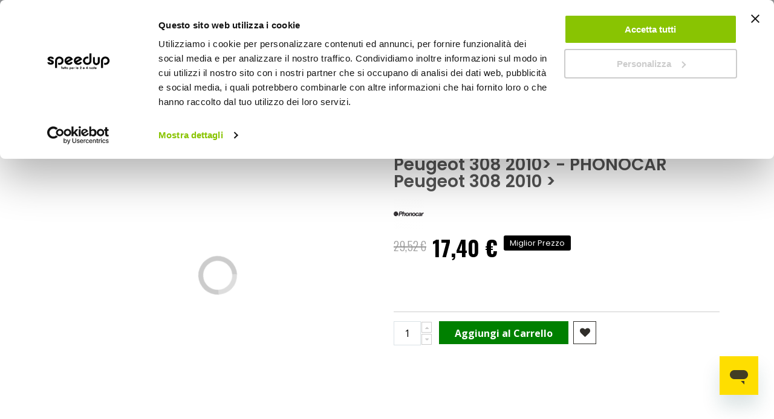

--- FILE ---
content_type: text/html; charset=UTF-8
request_url: https://www.speedup.it/it/installazione-mascherina-2-din-peugeot-308-nero-lucido-phonocar-1490465.html
body_size: 40771
content:
 <!doctype html><html lang="it"><head prefix="og: http://ogp.me/ns# fb: http://ogp.me/ns/fb# product: http://ogp.me/ns/product#"><script> var LOCALE = 'it\u002DIT'; var BASE_URL = 'https\u003A\u002F\u002Fwww.speedup.it\u002Fit\u002F'; var require = { 'baseUrl': 'https\u003A\u002F\u002Fwww.speedup.it\u002Fstatic\u002Fversion1765360606\u002Ffrontend\u002FBeps\u002Fspeedup\u002Fit_IT' };</script> <meta charset="utf-8"/>
<meta name="title" content="Installazione Mascherina 2 din Peugeot 308 2010&gt; - PHONOCAR Peugeot 308 2010 &gt;"/>
<meta name="description" content="Supporto adattatore radio in ABS. Mascherina ISO, doppio DIN"/>
<meta name="robots" content="INDEX,FOLLOW"/>
<meta name="viewport" content="width=device-width, initial-scale=1, maximum-scale=5.0"/>
<meta name="format-detection" content="telephone=no"/>
<title>Installazione Mascherina 2 din Peugeot 308 2010&gt; - PHONOCAR Peugeot 308 2010 &gt;</title>
<link rel="preload" as="style" href="https://www.speedup.it/static/version1765360606/_cache/merged/b5f2d72f9bd2fb1e31b272661b931272.min.css" />
<link rel="preload" as="style" href="https://www.speedup.it/static/version1765360606/frontend/Beps/speedup/it_IT/Anowave_Ec/css/ec.min.css" />
<link rel="preload" as="style" href="https://www.speedup.it/static/version1765360606/_cache/merged/aaa30436ac9253137c8aebacd04449c6.min.css" />
<link rel="preload" as="style" href="https://www.speedup.it/static/version1765360606/frontend/Beps/speedup/it_IT/css/print.min.css" />
<link rel="preload" as="style" href="https://www.speedup.it/static/version1765360606/frontend/Beps/speedup/it_IT/Emmecubo_MyBeps/css/lib/select2.min.css" />
<link rel="preload" as="style" href="//fonts.googleapis.com/css?family=Poppins%3A300%2C300italic%2C400%2C400italic%2C600%2C600italic%2C700%2C700italic%2C800%2C800italic" />
<link rel="preload" as="style" href="//fonts.googleapis.com/css?family=Oswald:300,400,700" />
<link rel="preload" as="style" href="//fonts.googleapis.com/css?family=Poppins:300,400,500,600,700" />
<link rel="preload" as="style" href="//fonts.googleapis.com/css?family=Open+Sans%3A300%2C300italic%2C400%2C400italic%2C600%2C600italic%2C700%2C700italic%2C800%2C800italic&v1&subset=latin%2Clatin-ext" />
<link rel="preload" as="style" href="https://www.speedup.it/media/porto/web/bootstrap/css/bootstrap.optimized.min.css" />
<link rel="preload" as="style" href="https://www.speedup.it/media/porto/web/css/header/type22.css" />
<link rel="preload" as="style" href="https://www.speedup.it/media/porto/web/css/custom.css" />
<link rel="preload" as="style" href="https://www.speedup.it/media/porto/configed_css/design_speedup_it.css" />
<link rel="preload" as="style" href="https://www.speedup.it/media/porto/configed_css/settings_speedup_it_1715067876.css" />
<link rel="preload" as="script" href="https://www.speedup.it/static/version1765360606/frontend/Beps/speedup/it_IT/requirejs/require.min.js" />
<link rel="preload" as="script" href="https://www.speedup.it/static/version1765360606/frontend/Beps/speedup/it_IT/requirejs-min-resolver.min.js" />
<link rel="preload" as="script" href="https://www.speedup.it/static/version1765360606/frontend/Beps/speedup/it_IT/mage/requirejs/mixins.min.js" />
<link rel="preload" as="script" href="https://www.speedup.it/static/version1765360606/frontend/Beps/speedup/it_IT/requirejs-config.min.js" />
<link rel="preload" as="script" href="https://www.speedup.it/static/version1765360606/frontend/Beps/speedup/it_IT/Anowave_Ec/js/ec.min.js" />
<link rel="preload" as="script" href="https://www.speedup.it/static/version1765360606/frontend/Beps/speedup/it_IT/Anowave_Ec4/js/ec4.min.js" />
<link rel="preload" as="script" href="https://www.speedup.it/static/version1765360606/frontend/Beps/speedup/it_IT/Beps_GA4AnowaveEnhancementPurchase/js/ec4_purchase.min.js" />
<link rel="preload" as="script" href="https://www.speedup.it/static/version1765360606/frontend/Beps/speedup/it_IT/jquery.min.js" />
<link rel="preload" as="script" href="https://www.speedup.it/static/version1765360606/frontend/Beps/speedup/it_IT/mage/dataPost.min.js" />
<link rel="preload" as="script" href="https://www.speedup.it/static/version1765360606/frontend/Beps/speedup/it_IT/mage/bootstrap.min.js" />
<link  rel="stylesheet" type="text/css"  media="all" href="https://www.speedup.it/static/version1765360606/_cache/merged/b5f2d72f9bd2fb1e31b272661b931272.min.css" />
<link  rel="stylesheet" type="text/css"  media="all" href="https://www.speedup.it/static/version1765360606/frontend/Beps/speedup/it_IT/Anowave_Ec/css/ec.min.css" />
<link  rel="stylesheet" type="text/css"  media="screen and (min-width: 768px)" href="https://www.speedup.it/static/version1765360606/_cache/merged/aaa30436ac9253137c8aebacd04449c6.min.css" />
<link  rel="stylesheet" type="text/css"  media="print" href="https://www.speedup.it/static/version1765360606/frontend/Beps/speedup/it_IT/css/print.min.css" />
<link  rel="stylesheet" type="text/css"  rel="stylesheet" type="text/css" href="https://www.speedup.it/static/version1765360606/frontend/Beps/speedup/it_IT/Emmecubo_MyBeps/css/lib/select2.min.css" />
<script  type="text/javascript"  src="https://www.speedup.it/static/version1765360606/frontend/Beps/speedup/it_IT/requirejs/require.min.js"></script>
<script  type="text/javascript"  src="https://www.speedup.it/static/version1765360606/frontend/Beps/speedup/it_IT/requirejs-min-resolver.min.js"></script>
<script  type="text/javascript"  src="https://www.speedup.it/static/version1765360606/frontend/Beps/speedup/it_IT/mage/requirejs/mixins.min.js"></script>
<script  type="text/javascript"  src="https://www.speedup.it/static/version1765360606/frontend/Beps/speedup/it_IT/requirejs-config.min.js"></script>
<script  type="text/javascript"  src="https://www.speedup.it/static/version1765360606/frontend/Beps/speedup/it_IT/Anowave_Ec/js/ec.min.js"></script>
<script  type="text/javascript"  src="https://www.speedup.it/static/version1765360606/frontend/Beps/speedup/it_IT/Anowave_Ec4/js/ec4.min.js"></script>
<script  type="text/javascript"  src="https://www.speedup.it/static/version1765360606/frontend/Beps/speedup/it_IT/Beps_GA4AnowaveEnhancementPurchase/js/ec4_purchase.min.js"></script>
<link  rel="canonical" href="https://www.speedup.it/it/installazione-mascherina-2-din-peugeot-308-nero-lucido-phonocar-1490465.html" />
<link  rel="icon" type="image/x-icon" href="https://www.speedup.it/media/favicon/websites/2/Icona_sito_1.png" />
<link  rel="shortcut icon" type="image/x-icon" href="https://www.speedup.it/media/favicon/websites/2/Icona_sito_1.png" />
<meta name="facebook-domain-verification" content="qs14zrqzr2kkeodaz0u6biaarc0npi" />
<meta name="google-site-verification" content="1AyQToPh4kjS5VqSqK8ycekdXAcqswxQeDX1o9QQA0o" />

<style>
/*------ BLOG ------*/
  div.post-view a {
    text-decoration: underline;
  }


.store-availability {display:none}

  #launcher {
    margin: 10px 10px 50px !important
  }
  /*------ altezza tasto "RESETTA LA MIA PASSWORD" ---*/
  
  .amsl-popup-block .actions-toolbar .action.primary {
    height: auto !important;
  }
  /* ------ classi per il FOOTER */
  
  .footer-top {
    background-color: #222529;
  }
  
  @media all and (min-width:768px) {
    .block-border-footer {
      border-right: 1px solid;
      border-right-color: #939597;
    }
    .footer-second-column {
      padding-left: 0px !important;
    }
  }
  
  /*--menu --*/
  .menu-item-right-sp {
    margin-right: 5% !important;
  }

  /*-- NASCONDE I BLOCCHI NEL MENU MOBILE --*/
  @media all and (max-width:767px) {
    .menu-block-desktop {
      display: none;
    }
  }
  @media all and (min-width:768px) {
    .menu-block-mobile {
      display: none;
    }
  }
  
  /* --padding carrello menu-- */
  .ves-caret.fa.fa-gift {
    padding-left: 5px;
  }
  
  /* ------ classi per il i BANNER STAGIONALI */
  .banner-background {
    position: relative;
    width: 100%;
    /* for IE 6 */
  }
  
  .banner-title {
    position: absolute;
    text-align: center;
    bottom: 5%;
    left: 15px !important;
    right: 15px !important;
    color: #fefd00;
    background: rgba(0, 0, 0, 0.7);
    padding: 10px;
    margin: 0px;
    font-size: 1.7rem;
  }
  
  /* ------ classe per ELENCO PUNTATO nel blog */
  .blog-sp {
    font-size: 17px;
    line-height: 3.5rem;
  }
  /* ------ classe per BANNER ADV */
  /* IMMAGINE DI SFONDO */
  .img-bnnr {
    position: relative;
    width: 100%;
  }
  
  .img-bnnr img {
    width: 100%;
    height: auto;
  }
  
  /* BOTTONE */  
    .img-bnnr .banner-btn {
      position: absolute;
      bottom: 5%;
      left: 50%;
      transform: translate(-50%, -50%);
      -ms-transform: translate(-50%, -50%);
      background: #ffed03;
      text-transform: uppercase;
      font-family: roboto;
      font-size: 2rem;
      padding: 1rem !important;
      border: none;
      cursor: pointer;
      text-align: center;
      height: auto !important;
      color: #000;
    }
  
  /* TITOLO BANNER */
    .img-bnnr-title {
      position: absolute;
      top: 10%;
      left: 0%;
      background: rgba(0, 0, 0, 0.7);
      font-family: poppins;
      color: #fff;
      font-size: 2rem;
      line-height: 3.2rem;
      padding: 1rem;
      margin-left: 15px;
      margin-right: 15px;
    }

  /*--- font h2 più piccolo nelle pagine cms --- */
    .category-cms h2 {
      font-size: 1.8rem;
    }

  @media all and (min-width:768px) {
    .am-show-button.-vertical {
      max-width: 250px
    }
  }
  
  /*---- allineamento orizzontale lista simboli clp----*/
  ul.horizontal-list {
    list-style: none;
  }
  ul.horizontal-list li {
    display: inline-block;
  }
  
  /*--- banner blocco idee regalo --*/
  @media (max-width: 425px) {
    .trio-banner {
      padding-right: 5px !important;
      padding-left: 5px !important;
    }
  }
  
  /*--nascondi countdown ajax pop checkout--*/
  .amcart-confirm-buttons .timer {
    display: none;
  }

/* -pay later - */
#pay-later {
margin-top: 10px;
}

.checkout-index-index>.loading-mask {
  z-index: 999 !important
}

</style>    <link href="//fonts.googleapis.com/css?family=Poppins%3A300%2C300italic%2C400%2C400italic%2C600%2C600italic%2C700%2C700italic%2C800%2C800italic" rel="stylesheet"/><link href="//fonts.googleapis.com/css?family=Oswald:300,400,700" rel="stylesheet"><link href="//fonts.googleapis.com/css?family=Poppins:300,400,500,600,700" rel="stylesheet"><link href="//fonts.googleapis.com/css?family=Open+Sans%3A300%2C300italic%2C400%2C400italic%2C600%2C600italic%2C700%2C700italic%2C800%2C800italic&amp;v1&amp;subset=latin%2Clatin-ext" rel="stylesheet"/> <link rel="stylesheet" type="text/css" media="all" href="https://www.speedup.it/media/porto/web/bootstrap/css/bootstrap.optimized.min.css">  <link rel="stylesheet" type="text/css" media="all" href="https://www.speedup.it/media/porto/web/css/header/type22.css"><link rel="stylesheet" type="text/css" media="all" href="https://www.speedup.it/media/porto/web/css/custom.css"><link rel="stylesheet" type="text/css" media="all" href="https://www.speedup.it/media/porto/configed_css/design_speedup_it.css"><link rel="stylesheet" type="text/css" media="all" href="https://www.speedup.it/media/porto/configed_css/settings_speedup_it_1715067876.css"><script type="text/javascript">
var porto_config = {
    paths: {
        'parallax': 'js/jquery.parallax.min',
        'owlcarousel': 'owl.carousel/owl.carousel',
        'owlcarousel_thumbs': 'owl.carousel/owl.carousel2.thumbs',
        'imagesloaded': 'Smartwave_Porto/js/imagesloaded',
        'packery': 'Smartwave_Porto/js/packery.pkgd',
        'floatelement': 'js/jquery.floatelement'
    },
    shim: {
        'parallax': {
          deps: ['jquery']
        },
        'owlcarousel': {
          deps: ['jquery']
        },
        'owlcarousel_thumbs': {
          deps: ['jquery','owlcarousel']
        },
        'packery': {
          deps: ['jquery','imagesloaded']
        },
        'floatelement': {
          deps: ['jquery']
        }
    }
};

require.config(porto_config);</script><script type="text/javascript">
require([
    'jquery'
], function ($) {
    $(document).ready(function(){
        $(".drop-menu > a").off("click").on("click", function(){
            if($(this).parent().children(".nav-sections").hasClass("visible")) {
                $(this).parent().children(".nav-sections").removeClass("visible");
                $(this).removeClass("active");
            }
            else {
                $(this).parent().children(".nav-sections").addClass("visible");
                $(this).addClass("active");
            }
        });
    });
    var scrolled = false;
    $(window).scroll(function(){
        if(!$('.page-header').hasClass('type10') && !$('body').hasClass('checkout-index-index')) {
            if($(window).width()>=768){
                if(160<$(window).scrollTop() && !scrolled){
                    $('.page-header:not(.sticky-header)').css("height",$('.page-header:not(.sticky-header)').height()+'px');
                    $('.page-header').addClass("sticky-header");
                    scrolled = true;
                    if((!$(".page-header").hasClass("type12")) && (!$(".page-header").hasClass("type23")) && (!$(".page-header").hasClass("type25")) && (!$(".page-header").hasClass("type26"))) {
                        $('.page-header .minicart-wrapper').after('<div class="minicart-place hide"></div>');

                        if($(".page-header").hasClass("type2"))
                            $('.page-header .navigation').append($('header.page-header.type2 a.action.my-wishlist').detach());

                        var minicart = $('.page-header .minicart-wrapper').detach();
                        if($(".page-header").hasClass("type8"))
                            $('.page-header .menu-wrapper').append(minicart);
                        else
                            $('.page-header div.navigation').append(minicart);
                        
                                                var logo_image = $('<div>').append($('.page-header .header > .logo').clone()).html();
                        if($(".page-header").hasClass("type27"))
                            logo_image = $('<div>').append($('.page-header .header .header-main-left > .logo').clone()).html();
                        if($(".page-header").hasClass("type8"))
                            $('.page-header .menu-wrapper').prepend('<div class="sticky-logo">'+logo_image+'</div>');
                        else
                            $('.page-header div.navigation').prepend('<div class="sticky-logo">'+logo_image+'</div>');
                         } else {
                                                $('.page-header.type12 .logo').append('<span class="sticky-logo"><img src="" alt=""/></span>');
                        $('.page-header .logo > img').addClass("hide");
                         }
                                         $(".sticky-logo img").attr("src","https://www.speedup.it/media/porto/sticky_logo/stores/2/SPEEDUP_nero_r_1.png");
                      }
                if(160>=$(window).scrollTop() && scrolled){
                    $('.page-header.sticky-header').css("height",'auto');
                    $('.page-header').removeClass("sticky-header");
                    scrolled = false;
                    if((!$(".page-header").hasClass("type12")) && (!$(".page-header").hasClass("type23")) && (!$(".page-header").hasClass("type25")) && (!$(".page-header").hasClass("type26"))) {
                        var minicart;
                        if($(".page-header").hasClass("type8"))
                            minicart = $('.page-header .menu-wrapper .minicart-wrapper').detach();
                        else
                            minicart = $('.page-header div.navigation .minicart-wrapper').detach();
                        $('.minicart-place').after(minicart);
                        $('.minicart-place').remove();
                        if($(".page-header").hasClass("type2"))
                            $('.page-header .block.block-search').before($('.page-header div.navigation a.action.my-wishlist').detach());
                        $('.page-header .minicart-wrapper-moved').addClass("minicart-wrapper").removeClass("minicart-wrapper-moved").removeClass("hide");
                    }
                                        if($(".page-header").hasClass("type8"))
                        $('.page-header .menu-wrapper > .sticky-logo').remove();
                    else if($(".page-header").hasClass("type12")) {
                        $('.page-header .sticky-logo').remove();
                        $('.page-header .logo > img').removeClass("hide");;
                    } else
                        $('.page-header div.navigation > .sticky-logo').remove();
                     }
            }
        }
    });
 });</script> <script type="text/x-magento-init">
        {
            "*": {
                "Magento_PageCache/js/form-key-provider": {
                    "isPaginationCacheEnabled":
                        0                }
            }
        }</script> <style> .ec-gtm-cookie-directive > div { background: #ffffff; color: #000000; -webkit-border-radius: 8px; -moz-border-radius: 8px; -ms-border-radius: 8px; -o-border-radius: 8px; border-radius: 8px; } .ec-gtm-cookie-directive > div > div > div a.action.accept, .ec-gtm-cookie-directive > div > div > div a.action.accept-all { color: #8bc53f; } .ec-gtm-cookie-directive > div > div > div .ec-gtm-cookie-directive-note-toggle { color: #8bc53f; } .ec-gtm-cookie-directive-segments { background: #ffffff; } .ec-gtm-cookie-directive-segments > div input[type="checkbox"] + label:before { border:1px solid #000000; }</style>    <script data-ommit="true">

	window.dataLayer = window.dataLayer || [];

	 window.AEC = window.AEC || { version: "103.1.7"	};

	 AEC.Const = 
	{
		TIMING_CATEGORY_ADD_TO_CART:		'Add To Cart Time',
		TIMING_CATEGORY_REMOVE_FROM_CART:	'Remove From Cart Time',
		TIMING_CATEGORY_PRODUCT_CLICK:		'Product Detail Click Time',
		TIMING_CATEGORY_CHECKOUT:			'Checkout Time',
		TIMING_CATEGORY_CHECKOUT_STEP:		'Checkout Step Time',
		TIMING_CATEGORY_PRODUCT_WISHLIST:	'Add to Wishlist Time',
		TIMING_CATEGORY_PRODUCT_COMPARE:	'Add to Compare Time'
	};

	AEC.Const.URL 					= 'https://www.speedup.it/it/';
	AEC.Const.VARIANT_DELIMITER 	= '-';
	AEC.Const.VARIANT_DELIMITER_ATT = ':';

	 AEC.Const.CHECKOUT_STEP_SHIPPING 	= 1;
	AEC.Const.CHECKOUT_STEP_PAYMENT  	= 2;
	AEC.Const.CHECKOUT_STEP_ORDER  		= 3;

	 AEC.Const.DIMENSION_SEARCH = 18;

	 AEC.Const.COOKIE_DIRECTIVE 								= false;
	AEC.Const.COOKIE_DIRECTIVE_CONSENT_GRANTED  			= false;
	AEC.Const.COOKIE_DIRECTIVE_SEGMENT_MODE 				= false;
	AEC.Const.COOKIE_DIRECTIVE_SEGMENT_MODE_EVENTS			= ["cookieConsentGranted"];	
	AEC.Const.COOKIE_DIRECTIVE_CONSENT_GRANTED_EVENT 		= "cookieConsentGranted";
	AEC.Const.COOKIE_DIRECTIVE_CONSENT_DECLINE_EVENT 		= "cookieConsentDeclined";

	 AEC.Const.COOKIE_DIRECTIVE_CONSENT_GRANTED = AEC.CookieConsent.getConsent("cookieConsentGranted");

	 AEC.Const.CATALOG_CATEGORY_ADD_TO_CART_REDIRECT_EVENT = "catalogCategoryAddToCartRedirect";

	 AEC.Message = 
	{
		confirm: 			 true,
		confirmRemoveTitle:  "Sei sicuro?",
		confirmRemove: 		 "Sei sicuro di voler rimuovere questo elemento dal carrello?"	};
			
	AEC.storeName 			= "Italiano";
	AEC.currencyCode	 	= "EUR";
	AEC.useDefaultValues 	= false;
	AEC.facebook 			= false;
	AEC.facebookInitParams 	= [];

	 AEC.SUPER = [];

	 AEC.CONFIGURABLE_SIMPLES = [];

	 AEC.BUNDLE = {"bundles":[],"options":[]};

	 AEC.localStorage = true;

	 AEC.summary = true;

	 AEC.reset = false;</script> <script data-ommit="true">

    (summary => 
    {
    	if (summary)
    	{
        	let getSummary = (event) => 
        	{
            	AEC.Request.post("https:\/\/www.speedup.it\/it\/datalayer\/index\/cart\/",{ event:event }, (response) => 
            	{
                	dataLayer.push(response);
               	});
            };

            ['ec.cookie.remove.item.data','ec.cookie.update.item.data','ec.cookie.add.data'].forEach(event => 
            {
            	AEC.EventDispatcher.on(event, (event => 
            	{
                	return () => 
                	{
                    	setTimeout(() => { getSummary(event); }, 2000);
                    };
                })(event));
            });
    	}
    })(AEC.summary);</script><script data-ommit="true">

    if (AEC.GA4)
    {
    	AEC.GA4.enabled = true;

    	 AEC.GA4.conversion_event = "purchase";

    	 AEC.GA4.currency = "EUR";

    	 AEC.GA4.quote = [];
    }</script> <script data-ommit="true">
    (function() {
        AEC.Cookie.visitor = function(data) {

            this.data = (function(data, privateData)
            {
                if (privateData)
                {
                    if (privateData.hasOwnProperty('visitor'))
                    {
                        data = privateData.visitor
                    }
                }

                return data;

            })(data, AEC.Cookie.getPrivateData());

            return this;
        };
    })();</script><script data-ommit="true">

	 window.dataLayer = window.dataLayer || [];

	  var dataLayerTransport = (function()
	{
		var data = [];
		
		return {
			data:[],
			push: function(data)
			{
				this.data.push(data);
				
				return this;
			},
			serialize: function()
			{
				return this.data;
			}
		}	
	})();</script>  <script data-ommit="true">

	/* Dynamic remarketing */
	window.google_tag_params = window.google_tag_params || {};

	/* Default pagetype */
	window.google_tag_params.ecomm_pagetype = 'product';

	/* Grouped products collection */
	window.G = [];

	/**
	 * Global revenue 
	 */
	window.revenue = 0;

	/**
	 * DoubleClick
	 */
	window.DoubleClick = 
	{
		DoubleClickRevenue:	 	0,
		DoubleClickTransaction: 0,
		DoubleClickQuantity: 	0
	};
	
	 AEC.Cookie.visitor({"visitorLoginState":"Logged out","visitorLifetimeValue":0,"visitorExistingCustomer":"No","visitorType":"NOT LOGGED IN","currentStore":"Italiano","event":"init","logged_in":false}).push(dataLayer, false);

	 dataLayer.push({ pageType: "product"});</script>   <script data-ommit="true">

		 		
    		window.google_tag_params.ecomm_pagetype 	= 'product';
    		window.google_tag_params.ecomm_category 	= 'Auto/Audio elettronica mobile/Accessori  Audio - Video';
    		window.google_tag_params.ecomm_prodid		= '1490465';
    		window.google_tag_params.ecomm_totalvalue 	=  17.4;
    		window.google_tag_params.returnCustomer 	=  false;

    	   (payload => 
		{
			AEC.CookieConsent.queue(() => 
			{
				AEC.Cookie.detail(payload).push(dataLayer);
				
			}).process();

			 dataLayerTransport.push(payload);

             document.addEventListener("DOMContentLoaded", () => 
            {
            	let impressions = (function()
            	{
            		var impressions = [], trace = {};
            
            		document.querySelectorAll('[data-event=productClick]').forEach(element => 
            		{
            			var entity = 
            			{
            				id: 				   element.dataset.id,
            				name: 				   element.dataset.name,
            				category:			   element.dataset.category,
            				brand:				   element.dataset.brand,
            				list:				   element.dataset.list,
            				price:		parseFloat(element.dataset.price),
            				position: 	parseFloat(element.dataset.position),
            				remarketingFacebookId: element.dataset.remarketingFacebookId,
            				remarketingAdwordsId:  element.dataset.remarketingAdwordsId,
            			};
            
                    	var attributes = element.dataset.attributes;
            
                    	if (attributes)
            	        {
                	        Object.entries(JSON.parse(attributes)).forEach(([key, value]) => 
                	        {
                    	        entity[key] = value;
                	        });
                	    }

                	    if (!trace.hasOwnProperty(entity.id))
                	    {
                    	    trace[entity.id] = true;
                    	    
            				impressions.push(entity);
                	    }
                	});
            
            		return impressions;
            	})();

            	if (impressions.length)
            	{
            		let data = {"ecommerce":{"currencyCode":"EUR","actionField":{"list":"Mixed Products"}},"event":"impression"};

            	    data.ecommerce['impressions'] = impressions;

            	    AEC.CookieConsent.queue(() => 
        			{
            			AEC.Cookie.impressions(data).push(dataLayer);
            			
        			}).process();
            	}
            });
            
		})({"ecommerce":{"currencyCode":"EUR","detail":{"actionField":{"list":"Accessori  Audio - Video"},"products":[{"id":"1490465","name":"Installazione Mascherina 2 din Peugeot 308 2010> - PHONOCAR Peugeot 308 2010 >","price":17.4,"brand":"PHONOCAR","category":"Auto\/Audio elettronica mobile\/Accessori  Audio - Video","dimension10":"Disponibile","quantity":1,"mapp_id":"speedup_1490465","discount":12.12,"in_stock":"available"}]},"impressions":[],"currency":"EUR","value":0},"currentStore":"Italiano"});
		

		 window.G = [];

		</script>    <script>(function(w,d,s,l,i){w[l]=w[l]||[];w[l].push({'gtm.start':
new Date().getTime(),event:'gtm.js'});var f=d.getElementsByTagName(s)[0],
j=d.createElement(s),dl=l!='dataLayer'?'&l='+l:'';j.async=true;j.src=
'https://www.googletagmanager.com/gtm.js?id='+i+dl;f.parentNode.insertBefore(j,f);
})(window,document,'script','dataLayer','GTM-56HT9MV');</script>  <script data-ommit="true">

    </script> <script data-ommit="true">AEC.Bind.apply({"performance":false})</script>              
<meta property="og:type" content="product"/>
<meta property="og:url" content="https://www.speedup.it/it/installazione-mascherina-2-din-peugeot-308-nero-lucido-phonocar-1490465.html"/>
<meta property="og:title" content="Installazione Mascherina 2 din Peugeot 308 2010&gt; - PHONOCAR Peugeot 308 2010 &gt;"/>
<meta property="og:description" content="Nero lucido"/>
<meta property="og:image" content="https://www.speedup.it/items/phonocar/sistemi-audio-e-video-accessori/mascherina-2-din/jpg/1490465_mascherina_300x300.jpg"/>
<meta property="og:site_name" content="Speedup.it"/>
<meta property="product:price:amount" content="17.40"/>
<meta property="product:price:currency" content="EUR"/>
<meta property="product:availability" content="in stock"/>
 <script src="https://cdn.jsdelivr.net/npm/@babel/polyfill@7.12.1/dist/polyfill.min.js" crossorigin="anonymous"></script><script>
     window.algoliaConfig = {"instant":{"enabled":true,"selector":".columns","isAddToCartEnabled":false,"addToCartParams":{"action":"https:\/\/www.speedup.it\/it\/checkout\/cart\/add\/","formKey":"z1kG6e296zxLJ1Xc","redirectUrlParam":"uenc"},"infiniteScrollEnabled":false,"urlTrackedParameters":["query","attribute:*","index","page"],"isSearchBoxEnabled":true,"isVisualMerchEnabled":false,"categorySeparator":" \/\/\/ ","categoryPageIdAttribute":"categoryPageId","isCategoryNavigationEnabled":false,"hidePagination":false},"autocomplete":{"enabled":true,"selector":".algolia-search-input","sections":[{"name":"pages","label":"Pagine","hitsPerPage":"2"}],"nbOfProductsSuggestions":6,"nbOfCategoriesSuggestions":2,"nbOfQueriesSuggestions":10,"isDebugEnabled":false,"isNavigatorEnabled":false,"debounceMilliseconds":300,"minimumCharacters":0},"landingPage":{"query":"","configuration":"[]"},"recommend":{"enabledFBT":false,"enabledRelated":false,"enabledFBTInCart":false,"enabledRelatedInCart":false,"limitFBTProducts":6,"limitRelatedProducts":6,"limitTrendingItems":6,"enabledTrendItems":0,"trendItemFacetName":null,"trendItemFacetValue":null,"isTrendItemsEnabledInPDP":0,"isTrendItemsEnabledInCartPage":0,"isAddToCartEnabledInFBT":false,"isAddToCartEnabledInRelatedProduct":false,"isAddToCartEnabledInTrendsItem":false,"FBTTitle":"Frequently bought together","relatedProductsTitle":"Related products","trendingItemsTitle":"Trending items","addToCartParams":{"action":"https:\/\/www.speedup.it\/it\/checkout\/cart\/add\/","formKey":"z1kG6e296zxLJ1Xc","redirectUrlParam":"uenc"}},"extensionVersion":"3.13.4","applicationId":"FU39PY2I0G","indexName":"prod_speedup_it","apiKey":"NTc4OTgwNmYwN2UzNDc3NWNjMDA5YTljMzVhYjFhMTRiNjY5MGIxZjYxZTljOWMzMzdmOWI2OWZiNjVhMzUxY3RhZ0ZpbHRlcnM9","attributeFilter":[],"facets":[{"attribute":"tipologia","type":"disjunctive","label":"Tipologia","searchable":"1","create_rule":"2"},{"attribute":"manufacturer","type":"conjunctive","label":"Marca","searchable":"1","create_rule":"2"},{"attribute":"price","type":"slider","label":"Prezzo","searchable":"2","create_rule":"2"},{"attribute":"shipping48","type":"disjunctive","label":"Spedizione 48h","searchable":"2","create_rule":"2"},{"attribute":"special_label","type":"conjunctive","label":"Speciali ","searchable":"2","create_rule":"2"},{"attribute":"categories","type":"conjunctive","label":"Categorie","searchable":"2","create_rule":"2"},{"attribute":"hide_price","type":"conjunctive","label":"hide_price","searchable":"2","create_rule":"2"},{"attribute":"hide_buy","type":"conjunctive","label":"Disponibile solo in negozio","searchable":"2","create_rule":"2"},{"attribute":"msrp","type":"conjunctive","label":"Prezzo minimo del fornitore","searchable":"1","create_rule":"2"}],"areCategoriesInFacets":true,"hitsPerPage":48,"sortingIndices":[{"attribute":"price","sort":"asc","sortLabel":"Prezzo pi\u00f9 basso","name":"prod_speedup_it_products_price_default_asc","label":"Prezzo pi\u00f9 basso","ranking":["asc(price.EUR.default)","typo","geo","words","filters","proximity","attribute","exact","custom"]},{"attribute":"price","sort":"desc","sortLabel":"Prezzo pi\u00f9 alto","name":"prod_speedup_it_products_price_default_desc","label":"Prezzo pi\u00f9 alto","ranking":["desc(price.EUR.default)","typo","geo","words","filters","proximity","attribute","exact","custom"]},{"attribute":"rank_new","sort":"desc","sortLabel":"Novit\u00e0","name":"prod_speedup_it_products_rank_new_desc","label":"Novit\u00e0","ranking":["desc(rank_new)","typo","geo","words","filters","proximity","attribute","exact","custom"]},{"attribute":"rank_sell","sort":"desc","sortLabel":"Pi\u00f9 venduti","name":"prod_speedup_it_products_rank_sell_desc","label":"Pi\u00f9 venduti","ranking":["desc(rank_sell)","typo","geo","words","filters","proximity","attribute","exact","custom"]}],"isSearchPage":false,"isCategoryPage":false,"isLandingPage":false,"removeBranding":true,"productId":"34322","priceKey":".EUR.default","priceGroup":null,"origFormatedVar":"price.EUR.default_original_formated","tierFormatedVar":"price.EUR.default_tier_formated","currencyCode":"EUR","currencySymbol":"\u20ac","priceFormat":{"pattern":"%s\u00a0\u20ac","precision":2,"requiredPrecision":2,"decimalSymbol":",","groupSymbol":".","groupLength":3,"integerRequired":false},"maxValuesPerFacet":15,"autofocus":true,"resultPageUrl":"https:\/\/www.speedup.it\/it\/catalogsearch\/result\/","request":{"query":"","refinementKey":"","refinementValue":"","categoryId":"","landingPageId":"","path":"","level":"","parentCategory":"","childCategories":[],"url":"https:\/\/www.speedup.it\/it\/installazione-mascherina-2-din-peugeot-308-nero-lucido-phonocar-1490465.html"},"showCatsNotIncludedInNavigation":false,"showSuggestionsOnNoResultsPage":true,"baseUrl":"https:\/\/www.speedup.it\/it","popularQueries":[],"useAdaptiveImage":false,"urls":{"logo":"https:\/\/www.speedup.it\/static\/version1765360606\/frontend\/Beps\/speedup\/it_IT\/Algolia_AlgoliaSearch\/images\/algolia-logo-blue.svg"},"cookieConfiguration":{"consentCookieName":"user_allowed_save_cookie","cookieAllowButtonSelector":"#btn-cookie-allow","cookieRestrictionModeEnabled":false,"cookieDuration":"15552000000"},"ccAnalytics":{"enabled":true,"ISSelector":".ais-Hits-item a.result, .ais-InfiniteHits-item a.result","conversionAnalyticsMode":"add_to_cart","addToCartSelector":".action.primary.tocart","orderedProductIds":[]},"isPersonalizationEnabled":true,"personalization":{"enabled":true,"viewedEvents":{"viewProduct":{"eventName":"Viewed Product","enabled":true,"method":"viewedObjectIDs"}},"clickedEvents":{"productClicked":{"eventName":"Product Clicked","enabled":true,"selector":".ais-Hits-item a.result, .ais-InfiniteHits-item a.result","method":"clickedObjectIDs"},"productRecommended":{"eventName":"Recommended Product Clicked","enabled":true,"selector":".products-upsell .product-item","method":"clickedObjectIDs"}},"filterClicked":{"eventName":"Filter Clicked","enabled":true,"method":"clickedFilters"}},"analytics":{"enabled":true,"delay":"3000","triggerOnUiInteraction":"1","pushInitialSearch":"0"},"now":1768348800,"queue":{"isEnabled":true,"nbOfJobsToRun":15,"retryLimit":3,"nbOfElementsPerIndexingJob":300},"isPreventBackendRenderingEnabled":false,"translations":{"to":"a","or":"o","go":"Go","popularQueries":"You can try one of the popular search queries","seeAll":"Vedi tutti i prodotti","allDepartments":"Tutto il catalogo","seeIn":"Vedi prodotti in","orIn":"or in","noProducts":"Nessun risultato trovato per la ricerca","noResults":"Nessun risultato","refine":"Modifica ricerca","selectedFilters":"Selected Filters","clearAll":"Rimuovi filtri applicati","previousPage":"Pagina precedente","nextPage":"Pagina successiva","searchFor":"Search for products","relevance":"Rilevanza","categories":"Categorie","products":"Prodotti","suggestions":"Suggestions","searchBy":"Search by","searchForFacetValuesPlaceholder":"Cerca...","showMore":"Visualizza altri prodotti","searchTitle":"Search results for","placeholder":"Cerca prodotti, categorie e contenuti nello shop","addToCart":"Aggiungi al Carrello","discountOnCart":"Al carrello -"}};</script>  <style> #confirmBox, .am-related-title > .am-title { background-color: #ffffff; }   #confirmBox a, #confirmBox a:hover, #confirmBox a:active, #confirmBox .amrelated-confirm-header { color: #999999; }   .amcart-confirm-buttons .button { color: #FFFFFF; }   .amcart-confirm-buttons .am-btn-left { background-color: #BBBBBB; }   .amcart-confirm-buttons .am-btn-right { background-color: #008000; }   .amcart-confirm-buttons, .amcart-confirm-buttons .checkout, .amcart-confirm-buttons .checkout:hover, .amcart-confirm-buttons .checkout:active, .amcart-message-box, .am-related-box, #am-a-count, #am-a-count:visited, .am-related-title > .am-title { color: #000000; } </style></head><body data-container="body" data-mage-init='{"loaderAjax": {}, "loader": { "icon": "https://www.speedup.it/static/version1765360606/frontend/Beps/speedup/it_IT/images/loader-2.gif"}}' id="html-body"   class="catalog-product-view product-installazione-mascherina-2-din-peugeot-308-nero-lucido-phonocar_1490465  layout-1400 wide mobile-sticky page-layout-1column"> <div class="sticky-product hide "><div class="container"><div class="sticky-image"><img loading="lazy" class="product-image-photo default_image" src="/items/phonocar/sistemi-audio-e-video-accessori/mascherina-2-din/jpg/1490465_mascherina_300x300.jpg" alt="Installazione Mascherina 2 din Peugeot 308 2010> - PHONOCAR Peugeot 308 2010 > PHONOCAR" width="100" height="100"/></div><div class="sticky-detail"><div class="product-name-area"><strong class="product-name">Installazione Mascherina 2 din Peugeot 308 2010> - PHONOCAR Peugeot 308 2010 > </strong> <div class="product-info-price"></div></div></div>  <div class="actions"><button type="button" title="Aggiungi al Carrello" class="action primary tocart" id="product-addtocart-button-clone"><span>Aggiungi al Carrello</span></button> </div></div></div><script type="text/javascript">
require([
    'jquery'
], function ($) {
    $(document).ready(function(){
        var p_scrolled = false; 
        var offset = $('.box-tocart').offset().top;   
        $(window).scroll(function(){ 
            if(offset < $(window).scrollTop() && !p_scrolled){
                p_scrolled = true;
                $('.product-info-main .product-info-price > *').each(function(){
                    $(this).parent().append($(this).clone());
                    var tmp = $(this).detach();
                    $('.sticky-product .product-info-price').append(tmp);
                });
                $(".sticky-product").removeClass("hide");
                $("#product-addtocart-button").off("DOMSubtreeModified").on("DOMSubtreeModified",function(){
                    $("#product-addtocart-button-clone").html($(this).html());
                    $("#product-addtocart-button-clone").attr("class",$(this).attr("class"));
                });
                $(".page-wrapper").addClass('beps-bottom-pad');
                $("#product-addtocart-button-clone").click(function(){
                    $("#product-addtocart-button").trigger("click");
                });
            }
            if(offset >= $(window).scrollTop() && p_scrolled){
                p_scrolled = false;
                $('.product-info-main .product-info-price > *').remove();
                $('.sticky-product .product-info-price > *').each(function(){
                    var tmp = $(this).detach();
                    $('.product-info-main .product-info-price').append(tmp);
                });
                $(".sticky-product").addClass("hide");
                $(".page-wrapper").removeClass('beps-bottom-pad');
                $("#product-addtocart-button-clone").unbind('click');
            }
        });

    }); 
});</script>           <script type="text/x-magento-init">
    {
        "*": {
            "mage/cookies": {
                "expires": null,
                "path": "\u002F",
                "domain": ".www.speedup.it",
                "secure": true,
                "lifetime": "3600"
            }
        }
    }</script>  <noscript><div class="message global noscript"><div class="content"><p><strong>I JavaScript sembrano essere disabilitati nel tuo browser.</strong> <span> Per una migliore esperienza sul nostro sito, assicurati di attivare i javascript nel tuo browser.</span></p></div></div></noscript>    <script> window.cookiesConfig = window.cookiesConfig || {}; window.cookiesConfig.secure = true; </script>  <script>    require.config({
        map: {
            '*': {
                wysiwygAdapter: 'mage/adminhtml/wysiwyg/tiny_mce/tinymceAdapter'
            }
        }
    });</script> <noscript><iframe src="https://www.googletagmanager.com/ns.html?id=GTM-56HT9MV"
height="0" width="0" style="display:none;visibility:hidden"></iframe></noscript>  <script type="text/javascript">
require([
    'jquery'
], function ($) {
    $(document).ready(function(){
        if(!($("body").hasClass("product-type-default") || $("body").hasClass("product-type-carousel") || $("body").hasClass("product-type-fullwidth") || $("body").hasClass("product-type-grid") || $("body").hasClass("product-type-sticky-right") || $("body").hasClass("product-type-wide-grid"))) {
       }
     });
});</script><div class="page-wrapper page-wrapper--beps"> <nav id="sidebarDx"></nav><header class="page-header type22 header-newskin" >  <div class="panel wrapper"><div class="panel header">     <ul class="header links">  <li class="greet welcome" data-bind="scope: 'customer'"><!-- ko if: customer().fullname --><span class="logged-in" data-bind="text: new String('Benvenuto!')"></span> <!-- /ko --><!-- ko ifnot: customer().fullname --><span class="not-logged-in" data-bind='html:""'></span>  <!-- /ko --></li> <script type="text/x-magento-init">
    {
        "*": {
            "Magento_Ui/js/core/app": {
                "components": {
                    "customer": {
                        "component": "Magento_Customer/js/view/customer"
                    }
                }
            }
        }
    }</script>   <li class="item link compare hide" data-bind="scope: 'compareProducts'" data-role="compare-products-link"><a class="action compare" title="Confronta Prodotti" data-bind="attr: {'href': compareProducts().listUrl}, css: {'': !compareProducts().count}" ><em class="porto-icon-chart hidden-xs"></em> Confronta (<span class="counter qty" data-bind="text: compareProducts().countCaption"></span>)</a></li> <script type="text/x-magento-init">
{"[data-role=compare-products-link]": {"Magento_Ui/js/core/app": {"components":{"compareProducts":{"component":"Magento_Catalog\/js\/view\/compare-products"}}}}}</script> <li class="link authorization-link" data-label="o"><a href="https://www.speedup.it/it/customer/account/login/referer/aHR0cHM6Ly93d3cuc3BlZWR1cC5pdC9pdC9pbnN0YWxsYXppb25lLW1hc2NoZXJpbmEtMi1kaW4tcGV1Z2VvdC0zMDgtbmVyby1sdWNpZG8tcGhvbm9jYXItMTQ5MDQ2NS5odG1s/" rel="nofollow" >Accedi</a></li><li><a href="https://www.speedup.it/it/customer/account/create/" rel="nofollow" id="id4WQgdNpZ" >Crea un Account</a></li> <li class="custom-link"><a href="https://www.speedup.it/it/contact">Contattaci&nbsp;<i class="porto-icon-earphones-alt"></i></a></li></ul></div></div><div class="header content">    <a class="logo" href="https://www.speedup.it/it/" title="Speedup: tutto per le 2 e 4 ruote"> <img src="https://www.speedup.it/media/logo/stores/2/SPEEDUP_nero.png" alt="Speedup: tutto per le 2 e 4 ruote" width="170" height="71" /></a>  <span data-action="toggle-nav" class="action nav-toggle"><span>Toggle Nav</span></span> <div class="header-main-right"><div class="search-area"><a href="javascript:void(0)" class="search-toggle-icon" rel="nofollow"><i class="porto-icon-search-3"></i></a>  <script type="text/x-magento-init">
        {
            "*": {
                "algoliaAutocomplete": {}
            }
        }</script><div id="algoliaAutocomplete" class="block block-search algolia-search-block algolia-search-input"></div></div><span class="separator"></span> <div class="custom-block"></div>  <a href="https://www.speedup.it/it/wishlist" class="action my-wishlist" rel="nofollow" title="La mia lista dei desideri" role="button"><i class="porto-icon-heart-empty"></i></a>   <div data-block="minicart" class="minicart-wrapper"><a class="action showcart" href="https://www.speedup.it/it/checkout/cart/" data-bind="scope: 'minicart_content'"><span class="text">Carrello</span> <span class="counter qty empty" data-bind="css: { empty: !!getCartParam('summary_count') == false && !isLoading() }, blockLoader: isLoading"><span class="counter-number"><!-- ko if: getCartParam('summary_count') --><!-- ko text: getCartParam('summary_count') --><!-- /ko --><!-- /ko --><!-- ko ifnot: getCartParam('summary_count') -->0<!-- /ko --></span> <span class="counter-label"><!-- ko i18n: 'items' --><!-- /ko --></span></span></a>   <script>            require(['jquery'], function ($) {
                $('a.action.showcart').on('click', function() {
                    $(document.body).trigger('processStart');
                });
            });</script>  <script>window.checkout = {"shoppingCartUrl":"https:\/\/www.speedup.it\/it\/checkout\/cart\/","checkoutUrl":"https:\/\/www.speedup.it\/it\/checkout\/","updateItemQtyUrl":"https:\/\/www.speedup.it\/it\/checkout\/sidebar\/updateItemQty\/","removeItemUrl":"https:\/\/www.speedup.it\/it\/checkout\/sidebar\/removeItem\/","imageTemplate":"Magento_Catalog\/product\/image_with_borders","baseUrl":"https:\/\/www.speedup.it\/it\/","minicartMaxItemsVisible":5,"websiteId":"2","maxItemsToDisplay":10,"storeId":"2","storeGroupId":"2","agreementIds":["1"],"customerLoginUrl":"https:\/\/www.speedup.it\/it\/customer\/account\/login\/referer\/aHR0cHM6Ly93d3cuc3BlZWR1cC5pdC9pdC9pbnN0YWxsYXppb25lLW1hc2NoZXJpbmEtMi1kaW4tcGV1Z2VvdC0zMDgtbmVyby1sdWNpZG8tcGhvbm9jYXItMTQ5MDQ2NS5odG1s\/","isRedirectRequired":false,"autocomplete":"off","captcha":{"user_login":{"isCaseSensitive":false,"imageHeight":50,"imageSrc":"","refreshUrl":"https:\/\/www.speedup.it\/it\/captcha\/refresh\/","isRequired":false,"timestamp":1768420208}}}</script> <script type="text/x-magento-init">
    {
        "[data-block='minicart']": {
            "Magento_Ui/js/core/app": {"components":{"minicart_content":{"children":{"subtotal.container":{"children":{"subtotal":{"children":{"subtotal.totals":{"config":{"display_cart_subtotal_incl_tax":1,"display_cart_subtotal_excl_tax":0,"template":"Magento_Tax\/checkout\/minicart\/subtotal\/totals"},"children":{"subtotal.totals.msrp":{"component":"Magento_Msrp\/js\/view\/checkout\/minicart\/subtotal\/totals","config":{"displayArea":"minicart-subtotal-hidden","template":"Magento_Msrp\/checkout\/minicart\/subtotal\/totals"}}},"component":"Magento_Tax\/js\/view\/checkout\/minicart\/subtotal\/totals"}},"component":"uiComponent","config":{"template":"Magento_Checkout\/minicart\/subtotal"}}},"component":"uiComponent","config":{"displayArea":"subtotalContainer"}},"item.renderer":{"component":"Magento_Checkout\/js\/view\/cart-item-renderer","config":{"displayArea":"defaultRenderer","template":"Magento_Checkout\/minicart\/item\/default"},"children":{"item.image":{"component":"Magento_Catalog\/js\/view\/image","config":{"template":"Magento_Catalog\/product\/image","displayArea":"itemImage"}},"checkout.cart.item.price.sidebar":{"component":"uiComponent","config":{"template":"Magento_Checkout\/minicart\/item\/price","displayArea":"priceSidebar"}}}},"extra_info":{"component":"uiComponent","config":{"displayArea":"extraInfo"}},"promotion":{"component":"uiComponent","config":{"displayArea":"promotion"}}},"config":{"itemRenderer":{"default":"defaultRenderer","simple":"defaultRenderer","virtual":"defaultRenderer"},"template":"Magento_Checkout\/minicart\/content"},"component":"Magento_Checkout\/js\/view\/minicart"}},"types":[]}        },
        "*": {
            "Magento_Ui/js/block-loader": "https\u003A\u002F\u002Fwww.speedup.it\u002Fstatic\u002Fversion1765360606\u002Ffrontend\u002FBeps\u002Fspeedup\u002Fit_IT\u002Fimages\u002Floader\u002D1.gif"
        }
    }</script></div></div></div>  <div class="sections nav-sections"> <div class="section-items nav-sections-items">  <div class="section-item-content nav-sections-item-content" id="store.menu">   <div id="speedup_menu_desktop-1768420208" class="block ves-megamenu top-navigation ves-mdrilldown ves-dhorizontal ves-megamenu-click  speedup_menu_desktop">  <div class="navigation navitaion17684202086967f3707d3f7"><nav class="navigation" data-action="navigation"><ul id="nav17684202086967f3707d3f7" class="nav17684202086967f3707d3f7"  data-mage-init='{"menu":{"responsive":false, "expanded":false, "position":{"my":"left top","at":"left bottom"}}}' data-toggle-mobile-nav="false"><li id="vesitem-98551768420208415997598" class=" nav-item level0 nav-1 submenu-left subhover  dropdown level-top  category-item parent"   data-color="#ffed03"><a href="https://www.speedup.it/it/auto" title="Auto" target="_self"  data-color="#ffed03" style="color: #ffed03;" class=" nav-anchor"><span>Auto</span><span class="opener"></span></a><div class=" submenu dropdown-menu" data-width="100%" style="width:100%;a:hover {  color: red;}"><div class="submenu-inner before-ves-submenu-inner"><div class="content-wrapper"><div class="item-sidebar left-sidebar" style="width:15%"><div class="menu-block-desktop" style="margin-right: 10px; border-right: 1px solid #000000;"><a href="/it/auto/inverno">VIAGGIARE IN INVERNO</a></div>
<div class="menu-block-mobile"><a href="/it/auto/inverno">VIAGGIARE IN INVERNO</a></div>
<div class="menu-block-mobile"><a href="/it/catene-neve">TROVA LE CATENE PER LA TUA AUTO</a></div>
<div class="menu-block-mobile">&nbsp;</div></div><div class="item-content" style="width:85%"><div class="level1 nav-dropdown ves-column4 "><div class="item-content1"><div class="mega-row row"><div class="mega-col mega-col-3 col-sm-3 mega-col-level-1 col-xs-12"><div id="vesitem-984817684202082038339423" class=" nav-item level1 nav-1-1 submenu-right subgroup  dropdown-submenu  category-item parent"  ><a href="https://www.speedup.it/it/auto/portaggio-e-carico" title="Portabici, Box e Barre" target="_self"  style="font-weight: bold;" class=" nav-anchor subitems-group"><span>Portabici, Box e Barre</span><span class="opener"></span></a><div class=" submenu dropdown-mega" data-width="100%" style="width:100%; margin-top: 0px !important;"><div class="submenu-inner before-ves-submenu-inner"><div class="content-wrapper"><div class="item-content" style="width:100%"><div class="level2 nav-dropdown ves-column1 "><div class="item-content1"><div class="mega-col mega-col-5 mega-col-level-2 col-xs-12"><div id="vesitem-985017684202081287050585" class=" nav-item level2 submenu-alignleft subhover  dropdown-submenu "  ><a href="https://www.speedup.it/it/barre-portatutto" title="Barre portatutto" target="_self"   class=" nav-anchor"><span>Barre portatutto</span></a></div><div id="vesitem-984917684202081470537846" class=" nav-item level2 submenu-alignleft subhover  dropdown-submenu "  ><a href="https://www.speedup.it/it/portabici" title="Portabici" target="_self"   class=" nav-anchor"><span>Portabici</span></a></div><div id="vesitem-985117684202081718359348" class=" nav-item level2 nav-1-1-3 submenu-alignleft subhover  dropdown-submenu  category-item"  ><a href="https://www.speedup.it/it/auto/portaggio-e-carico/box-tetto" title="Box tetto" target="_self"   class=" nav-anchor"><span>Box tetto</span></a></div><div id="vesitem-98521768420208682779330" class=" nav-item level2 nav-1-1-4 submenu-alignleft subhover  dropdown-submenu  category-item"  ><a href="https://www.speedup.it/it/auto/portaggio-e-carico/portasci-e-snowboard" title="Portasci e snowboard" target="_self"   class=" nav-anchor"><span>Portasci e snowboard</span></a></div><div id="vesitem-98531768420208526695989" class=" nav-item level2 nav-1-1-5 submenu-alignleft subhover  dropdown-submenu  category-item"  ><a href="https://www.speedup.it/it/auto/portaggio-e-carico/porta-kayak-surf-pesca" title="Porta kayak" target="_self"   class=" nav-anchor"><span>Porta kayak</span></a></div></div></div></div></div></div></div></div></div></div><div class="mega-col mega-col-3 col-sm-3 mega-col-level-1 col-xs-12"><div id="vesitem-983617684202082036687160" class=" nav-item level1 nav-1-2 submenu-left subgroup  dropdown-submenu  category-item parent"  ><a href="https://www.speedup.it/it/auto/cura-dell-auto" title="Lavaggio e pulizia" target="_self"  style="font-weight: bold; margin-left: 2px ;" class=" nav-anchor subitems-group"><span>Lavaggio e pulizia</span><span class="opener"></span></a><div class=" submenu dropdown-mega" data-width="100%" style="width:100%; margin-top: 0px !important;"><div class="submenu-inner before-ves-submenu-inner"><div class="content-wrapper"><div class="item-content" style="width:100%"><div class="level2 nav-dropdown ves-column1 "><div class="item-content1"><div class="mega-col mega-col-5 mega-col-level-2 col-xs-12"><div id="vesitem-100031768420208738568120" class=" nav-item level2 submenu-alignleft subhover  dropdown-submenu "  ><a href="https://www.speedup.it/it/lavaggio-esterni-auto" title="Lavaggio esterni" target="_self"   class=" nav-anchor"><span>Lavaggio esterni</span></a></div><div id="vesitem-1182517684202081591550792" class=" nav-item level2 submenu-alignleft subhover  dropdown-submenu "  ><a href="https://www.speedup.it/it/pulizia-interni-auto" title="Pulizia interni" target="_self"   class=" nav-anchor"><span>Pulizia interni</span></a></div><div id="vesitem-983717684202081720069333" class=" nav-item level2 submenu-alignleft subhover  dropdown-submenu "  ><a href="https://www.speedup.it/it/attrezzatura-lavaggio-auto" title="Attrezzature lavaggio" target="_self"   class=" nav-anchor"><span>Attrezzature lavaggio</span></a></div><div id="vesitem-98391768420208888066526" class=" nav-item level2 submenu-alignleft subhover  dropdown-submenu "  ><a href="https://www.speedup.it/it/lucidatrici-aspirapolveri-idropulitrici" title="Lucidatori, aspirapolveri e idropulitrici" target="_self"   class=" nav-anchor"><span>Lucidatori, aspirapolveri e idropulitrici</span></a></div><div id="vesitem-98381768420208122589436" class=" nav-item level2 nav-1-2-5 submenu-alignleft subhover  dropdown-submenu  category-item"  ><a href="https://www.speedup.it/it/auto/cura-dell-auto/profumi" title="Profumi" target="_self"   class=" nav-anchor"><span>Profumi</span></a></div></div></div></div></div></div></div></div></div></div><div class="mega-col mega-col-3 col-sm-3 mega-col-level-1 col-xs-12"><div id="vesitem-1000417684202081293705798" class=" nav-item level1 submenu-alignleft subgroup  dropdown-submenu  parent"  ><a href="https://www.speedup.it/it/accessori-auto" title="Accessori Auto" target="_self"  style="font-weight: bold;" class=" nav-anchor subitems-group"><span>Accessori Auto</span><span class="opener"></span></a><div class=" submenu dropdown-mega" data-width="100%" style="width:100%; margin-top: 0px !important;"><div class="submenu-inner before-ves-submenu-inner"><div class="content-wrapper"><div class="item-content" style="width:100%"><div class="level2 nav-dropdown ves-column1 "><div class="item-content1"><div class="mega-col mega-col-7 mega-col-level-2 col-xs-12"><div id="vesitem-984017684202081098648080" class=" nav-item level2 nav-1-3-1 submenu-alignleft subhover  dropdown-submenu  category-item"  ><a href="https://www.speedup.it/it/auto/accessori-esterni-auto" title="Esterni" target="_self"   class=" nav-anchor"><span>Esterni</span></a></div><div id="vesitem-984117684202081669064914" class=" nav-item level2 nav-1-3-2 submenu-alignleft subhover  dropdown-submenu  category-item"  ><a href="https://www.speedup.it/it/auto/accessori-interni-e-comfort" title="Interni" target="_self"   class=" nav-anchor"><span>Interni</span></a></div><div id="vesitem-9842176842020835663240" class=" nav-item level2 nav-1-3-3 submenu-alignleft subhover  dropdown-submenu  category-item"  ><a href="https://www.speedup.it/it/auto/audio-elettronica-mobile" title="Audio elettronica mobile" target="_self"   class=" nav-anchor"><span>Audio elettronica mobile</span></a></div><div id="vesitem-984317684202081808523114" class=" nav-item level2 nav-1-3-4 submenu-alignleft subhover  dropdown-submenu  category-item"  ><a href="https://www.speedup.it/it/auto/bambini-a-bordo" title="Bambini a bordo" target="_self"   class=" nav-anchor"><span>Bambini a bordo</span></a></div><div id="vesitem-98541768420208206613596" class=" nav-item level2 nav-1-3-5 submenu-right subhover  dropdown-submenu  category-item"  ><a href="https://www.speedup.it/it/auto/trasporto-cani-e-gatti" title="Amici a 4 zampe" target="_self"   class=" nav-anchor"><span>Amici a 4 zampe</span></a></div><div id="vesitem-984417684202081049196519" class=" nav-item level2 nav-1-3-6 submenu-alignleft subhover  dropdown-submenu  category-item"  ><a href="https://www.speedup.it/it/auto/emergenza-e-sicurezza" title="Emergenza e sicurezza" target="_self"   class=" nav-anchor"><span>Emergenza e sicurezza</span></a></div><div id="vesitem-124201768420208139008781" class=" nav-item level2 nav-1-3-7 submenu-alignleft subhover  dropdown-submenu  category-item"  ><a href="https://www.speedup.it/it/auto/estate" title="Estate" target="_self"   class=" nav-anchor"><span>Estate</span></a></div></div></div></div></div></div></div></div></div></div><div class="mega-col mega-col-3 col-sm-3 mega-col-level-1 col-xs-12"><div id="vesitem-1000517684202081853296190" class=" nav-item level1 nav-1-4 submenu-alignleft subgroup  dropdown-submenu  category-item parent"  ><a href="https://www.speedup.it/it/auto/manutenzione-e-ricambi-auto" title="Manutenzione" target="_self"  style="font-weight: bold;" class=" nav-anchor subitems-group"><span>Manutenzione</span><span class="opener"></span></a><div class=" submenu dropdown-mega" data-width="100%" style="width:100%; margin-top: 0px !important;"><div class="submenu-inner before-ves-submenu-inner"><div class="content-wrapper"><div class="item-content" style="width:100%"><div class="level2 nav-dropdown ves-column1 "><div class="item-content1"><div class="mega-col mega-col-9 mega-col-level-2 col-xs-12"><div id="vesitem-1179517684202081112292350" class=" nav-item level2 nav-1-4-1 submenu-alignleft subhover  dropdown-submenu  category-item"  ><a href="https://www.speedup.it/it/auto/batterie-inverter-ed-avviatori" title="Batterie e starter" target="_self"   class=" nav-anchor"><span>Batterie e starter</span></a></div><div id="vesitem-1000617684202081712349025" class=" nav-item level2 nav-1-4-2 submenu-alignleft subhover  dropdown-submenu  category-item"  ><a href="https://www.speedup.it/it/auto/spazzole-tergicristallo" title="Spazzole tergicristallo" target="_self"   class=" nav-anchor"><span>Spazzole tergicristallo</span></a></div><div id="vesitem-100071768420208601924155" class=" nav-item level2 nav-1-4-3 submenu-alignleft subhover  dropdown-submenu  category-item"  ><a href="https://www.speedup.it/it/auto/illuminazione" title="Illuminazione" target="_self"   class=" nav-anchor"><span>Illuminazione</span></a></div><div id="vesitem-1000817684202081049641020" class=" nav-item level2 nav-1-4-4 submenu-alignleft subhover  dropdown-submenu  category-item"  ><a href="https://www.speedup.it/it/auto/manutenzione-e-ricambi-auto/olio" title="Olio e additivi" target="_self"   class=" nav-anchor"><span>Olio e additivi</span></a></div><div id="vesitem-1000917684202082063815866" class=" nav-item level2 nav-1-4-5 submenu-alignleft subhover  dropdown-submenu  category-item"  ><a href="https://www.speedup.it/it/auto/manutenzione-e-ricambi-auto" title="Manutenzione ricambi" target="_self"   class=" nav-anchor"><span>Manutenzione ricambi</span></a></div><div id="vesitem-100101768420208538302956" class=" nav-item level2 nav-1-4-6 submenu-alignleft subhover  dropdown-submenu  category-item"  ><a href="https://www.speedup.it/it/auto/garage-parcheggio-e-stoccaggio" title="Garage e stoccaggio" target="_self"   class=" nav-anchor"><span>Garage e stoccaggio</span></a></div><div id="vesitem-1001117684202081230532366" class=" nav-item level2 nav-1-4-7 submenu-alignleft subhover  dropdown-submenu  category-item"  ><a href="https://www.speedup.it/it/auto/rampe-cric-e-cavalletti" title="Rampe e cric" target="_self"   class=" nav-anchor"><span>Rampe e cric</span></a></div><div id="vesitem-100121768420208561614652" class=" nav-item level2 submenu-alignleft subhover  dropdown-submenu "  ><a href="https://www.speedup.it/it/vernici" title="Vernici" target="_self"   class=" nav-anchor"><span>Vernici</span></a></div><div id="vesitem-1001317684202082042036577" class=" nav-item level2 nav-1-4-9 submenu-alignleft subhover  dropdown-submenu  category-item"  ><a href="https://www.speedup.it/it/auto/utensili-lampade-da-lavoro-e-torce" title="Utensili e strumenti" target="_self"   class=" nav-anchor"><span>Utensili e strumenti</span></a></div></div></div></div></div></div></div></div></div></div></div><div class="mega-row row"><div class="mega-col mega-col-3 col-sm-3 mega-col-level-1 col-xs-12"><div id="vesitem-998517684202081347094872" class=" nav-item level1 submenu-right subgroup  dropdown-submenu  parent"  ><a href="https://www.speedup.it/it/tuning-pista-kart" title="Tuning, pista e kart" target="_self"  style="font-weight: bold;" class=" nav-anchor subitems-group"><span>Tuning, pista e kart</span><span class="opener"></span></a><div class=" submenu dropdown-mega" data-width="100%" style="width:100%; margin-top: 0px !important;"><div class="submenu-inner before-ves-submenu-inner"><div class="content-wrapper"><div class="item-content" style="width:100%"><div class="level2 nav-dropdown ves-column1 "><div class="item-content1"><div class="mega-col mega-col-5 mega-col-level-2 col-xs-12"><div id="vesitem-1177717684202081282941890" class=" nav-item level2 nav-1-5-1 submenu-alignleft subhover  dropdown-submenu  category-item"  ><a href="https://www.speedup.it/it/auto/rally-pista-kart" title="Rally, kart e pista" target="_self"   class=" nav-anchor"><span>Rally, kart e pista</span></a></div><div id="vesitem-1177917684202081757598831" class=" nav-item level2 nav-1-5-2 submenu-alignleft subhover  dropdown-submenu  category-item"  ><a href="https://www.speedup.it/it/auto/tuning-interno" title="Tuning interno" target="_self"   class=" nav-anchor"><span>Tuning interno</span></a></div><div id="vesitem-1177817684202081480000529" class=" nav-item level2 nav-1-5-3 submenu-alignleft subhover  dropdown-submenu  category-item"  ><a href="https://www.speedup.it/it/auto/tuning-esterno-e-pellicole" title="Tuning esterno" target="_self"   class=" nav-anchor"><span>Tuning esterno</span></a></div><div id="vesitem-1177617684202082091889739" class=" nav-item level2 nav-1-5-4 submenu-alignleft subhover  dropdown-submenu  category-item"  ><a href="https://www.speedup.it/it/auto/preparazioni-sportive-auto" title="Preparazioni sportive" target="_self"   class=" nav-anchor"><span>Preparazioni sportive</span></a></div><div id="vesitem-117751768420208689871461" class=" nav-item level2 nav-1-5-5 submenu-alignleft subhover  dropdown-submenu  category-item"  ><a href="https://www.speedup.it/it/auto/preparazioni-estetiche-auto" title="Preparazioni estetiche" target="_self"   class=" nav-anchor"><span>Preparazioni estetiche</span></a></div></div></div></div></div></div></div></div></div></div><div class="mega-col mega-col-3 col-sm-3 mega-col-level-1 col-xs-12"><div id="vesitem-98461768420208937708824" class=" nav-item level1 nav-1-6 submenu-right subgroup  dropdown-submenu  category-item parent"  ><a href="https://www.speedup.it/it/auto/gadget-e-giochi" title="Gadget e giochi" target="_self"  style="font-weight: bold;" class=" nav-anchor subitems-group"><span>Gadget e giochi</span><span class="opener"></span></a><div class=" submenu dropdown-mega" data-width="100%" style="width:100%; margin-top: 0px !important;"><div class="submenu-inner before-ves-submenu-inner"><div class="content-wrapper"><div class="item-content" style="width:100%"><div class="level2 nav-dropdown ves-column1 "><div class="item-content1"><div class="mega-col mega-col-5 mega-col-level-2 col-xs-12"><div id="vesitem-117851768420208538860135" class=" nav-item level2 nav-1-6-1 submenu-alignleft subhover  dropdown-submenu  category-item"  ><a href="https://www.speedup.it/it/auto/gadget-e-giochi/gaming" title="Sedili gaming" target="_self"   class=" nav-anchor"><span>Sedili gaming</span></a></div><div id="vesitem-117811768420208999812630" class=" nav-item level2 nav-1-6-2 submenu-alignleft subhover  dropdown-submenu  category-item"  ><a href="https://www.speedup.it/it/auto/gadget-e-giochi/libri" title="Libri" target="_self"   class=" nav-anchor"><span>Libri</span></a></div><div id="vesitem-117831768420208765511831" class=" nav-item level2 nav-1-6-3 submenu-alignleft subhover  dropdown-submenu  category-item"  ><a href="https://www.speedup.it/it/auto/gadget-e-giochi/modellini" title="Modellini" target="_self"   class=" nav-anchor"><span>Modellini</span></a></div><div id="vesitem-1178017684202082034309500" class=" nav-item level2 nav-1-6-4 submenu-alignleft subhover  dropdown-submenu  category-item"  ><a href="https://www.speedup.it/it/auto/gadget-e-giochi/portachiavi-e-custodie" title="Portachiavi e custodie" target="_self"   class=" nav-anchor"><span>Portachiavi e custodie</span></a></div><div id="vesitem-1178417684202081068490647" class=" nav-item level2 nav-1-6-5 submenu-alignleft subhover  dropdown-submenu  category-item"  ><a href="https://www.speedup.it/it/auto/gadget-e-giochi/gadget-da-appendere" title="Gadget" target="_self"   class=" nav-anchor"><span>Gadget</span></a></div></div></div></div></div></div></div></div></div></div><div class="mega-col mega-col-3 col-sm-3 mega-col-level-1 col-xs-12"></div><div class="mega-col mega-col-3 col-sm-3 mega-col-level-1 col-xs-12"><div id="vesitem-124661768420208350639533" class=" nav-item level1 nav-1-8 submenu-alignleft subgroup  dropdown-submenu  category-item parent"  ><a href="https://www.speedup.it/it/auto/estate" title="Inverno" target="_self"  style="font-weight: bold;" class=" nav-anchor subitems-group"><span>Inverno</span><span class="opener"></span></a><div class=" submenu dropdown-mega"  ><div class="submenu-inner before-ves-submenu-inner"><div class="content-wrapper"><div class="item-content" style="width:100%"><div class="level2 nav-dropdown ves-column1 "><div class="item-content1"><div class="mega-col mega-col-4 mega-col-level-2 col-xs-12"><div id="vesitem-1246717684202081863690514" class=" nav-item level2 nav-1-8-1 submenu-alignleft subhover  dropdown-submenu  category-item"  ><a href="https://www.speedup.it/it/auto/inverno/catene-neve" title="Catene neve" target="_self"   class=" nav-anchor"><span>Catene neve</span></a></div><div id="vesitem-1246917684202081508284459" class=" nav-item level2 nav-1-8-2 submenu-alignleft subhover  dropdown-submenu  category-item"  ><a href="https://www.speedup.it/it/auto/inverno/catene-neve-accessori" title="Catene neve - accessori" target="_self"   class=" nav-anchor"><span>Catene neve - accessori</span></a></div><div id="vesitem-1246817684202081923929060" class=" nav-item level2 nav-1-8-3 submenu-alignleft subhover  dropdown-submenu  category-item"  ><a href="https://www.speedup.it/it/auto/inverno/prodotti-chimici-invernali" title="Prodotti chimici invernali" target="_self"   class=" nav-anchor"><span>Prodotti chimici invernali</span></a></div><div id="vesitem-1247017684202081214734689" class=" nav-item level2 nav-1-8-4 submenu-alignleft subhover  dropdown-submenu  category-item"  ><a href="https://www.speedup.it/it/auto/inverno/accessori-vari-inverno" title="Accessori invernali" target="_self"   class=" nav-anchor"><span>Accessori invernali</span></a></div></div></div></div></div></div></div></div></div></div></div><div class="mega-row row"><div class="mega-col mega-col-3 col-sm-3 mega-col-level-1 col-xs-12"></div></div></div></div></div></div></div></div></li><li id="vesitem-994717684202081928807031" class=" nav-item level0 nav-2 submenu-left subhover  dropdown level-top  category-item parent"   data-color="#ffed03"><a href="https://www.speedup.it/it/moto" title="Moto" target="_self"  data-color="#ffed03" style="color: #ffed03;" class=" nav-anchor"><span>Moto</span><span class="opener"></span></a><div class=" submenu dropdown-menu" data-width="100%" style="width:100%;"><div class="submenu-inner before-ves-submenu-inner"><div class="content-wrapper"><div class="item-sidebar left-sidebar" style="width:15%"><div class="menu-block-desktop" style="margin-right: 10px; border-right: 1px solid #000000;">
<p><strong>LE MARCHE TOP</strong></p>
<p><a href="/it/marche/acerbis">Acerbis</a><br><a href="/it/marche/acsud">Acsud</a><br><a href="/it/marche/agv">Agv</a><br><a href="/it/marche/airoh">Airoh</a> <br><a href="/it/marche/alpinestars">Alpinestars</a><br><a href="/it/marche/axo">Axo</a><br><a href="/it/marche/bell">Bell</a><br><a href="/it/marche/by_city">By City</a><br><a href="/it/marche/dainese">Dainese</a><br><a href="/it/marche/held">Held</a><br><a href="/it/marche/hjc">HJC</a><br><a href="/it/marche/ls2_helmets">Ls2</a><br><a href="/it/marche/nolan">Nolan</a><br><a href="/it/marche/oj">OJ</a><br><a href="/it/marche/oneal">Oneal</a><br><a href="/it/marche/oxford">Oxford</a><br><a href="/it/marche/rs_taichi">Rs Taichi</a><br><a href="/it/marche/stylmartin">Stylmartin</a><br><a href="/it/marche/x_lite">X-lite</a><br><a href="/it/marche/zandona">Zandona</a></p>
</div></div><div class="item-content" style="width:85%"><div class="level1 nav-dropdown ves-column4 "><div class="item-content1"><div class="mega-row row"><div class="mega-col mega-col-3 col-sm-3 mega-col-level-1 col-xs-12"><div id="vesitem-999417684202081642014038" class=" nav-item level1 nav-2-1 submenu-alignleft subgroup  dropdown-submenu  category-item parent"  ><a href="https://www.speedup.it/it/moto/caschi-moto" title="Caschi" target="_self"  style="font-weight: bold; margin-left: 2px ;" class=" nav-anchor subitems-group"><span>Caschi</span><span class="opener"></span></a><div class=" submenu dropdown-mega" data-width="100%" style="width:100%; margin-top: 0px !important;"><div class="submenu-inner before-ves-submenu-inner"><div class="content-wrapper"><div class="item-content" style="width:100%"><div class="level2 nav-dropdown ves-column1 "><div class="item-content1"><div class="mega-col mega-col-8 mega-col-level-2 col-xs-12"><div id="vesitem-998617684202081823168747" class=" nav-item level2 submenu-alignleft subhover  dropdown-submenu "  ><a href="/it/moto/caschi-moto/caschi/casco_integrale_1" title="Integrali" target="_self"   class=" nav-anchor"><span>Integrali</span></a></div><div id="vesitem-99891768420208521267108" class=" nav-item level2 submenu-alignleft subhover  dropdown-submenu "  ><a href="/it/moto/caschi-moto/caschi/casco_jet_aperto-casco_jet_demi_jet-casco_jet_vintage" title="Jet" target="_self"   class=" nav-anchor"><span>Jet</span></a></div><div id="vesitem-99901768420208854017531" class=" nav-item level2 submenu-alignleft subhover  dropdown-submenu "  ><a href="/it/moto/caschi-moto/caschi/casco_modulare" title="Modulari" target="_self"   class=" nav-anchor"><span>Modulari</span></a></div><div id="vesitem-9987176842020812335338" class=" nav-item level2 submenu-alignleft subhover  dropdown-submenu "  ><a href="/it/moto/caschi-moto/caschi/casco_cross" title="Cross" target="_self"   class=" nav-anchor"><span>Cross</span></a></div><div id="vesitem-998817684202081474909053" class=" nav-item level2 submenu-alignleft subhover  dropdown-submenu "  ><a href="/it/moto/caschi-moto/caschi/casco_enduro" title="Enduro" target="_self"   class=" nav-anchor"><span>Enduro</span></a></div><div id="vesitem-999217684202081846692076" class=" nav-item level2 submenu-alignleft subhover  dropdown-submenu "  ><a href="/it/moto/caschi-moto/caschi/casco_jet_vintage-casco_integrale_vintage" title="Vintage " target="_self"   class=" nav-anchor"><span>Vintage </span></a></div><div id="vesitem-99911768420208747083598" class=" nav-item level2 submenu-alignleft subhover  dropdown-submenu "  ><a href="/it/moto/caschi-moto/caschi-bambino" title="Bambini" target="_self"   class=" nav-anchor"><span>Bambini</span></a></div><div id="vesitem-98561768420208729785996" class=" nav-item level2 nav-2-1-8 submenu-alignleft subhover  dropdown-submenu  category-item"  ><a href="https://www.speedup.it/it/moto/caschi-moto/caschi-accessori" title="Tutto per i caschi" target="_self"   class=" nav-anchor"><span>Tutto per i caschi</span></a></div></div></div></div></div></div></div></div></div></div><div class="mega-col mega-col-3 col-sm-3 mega-col-level-1 col-xs-12"><div id="vesitem-98631768420208229633079" class=" nav-item level1 submenu-alignleft subgroup  dropdown-submenu  parent"  ><a href="https://www.speedup.it/it/abbigliamento-moto" title="Abbigliamento" target="_self"  style="font-weight: bold; margin-left: 2px ;" class=" nav-anchor subitems-group"><span>Abbigliamento</span><span class="opener"></span></a><div class=" submenu dropdown-mega" data-width="100%" style="width:100%; margin-top: 0px !important;"><div class="submenu-inner before-ves-submenu-inner"><div class="content-wrapper"><div class="item-content" style="width:100%"><div class="level2 nav-dropdown ves-column1 "><div class="item-content1"><div class="mega-col mega-col-8 mega-col-level-2 col-xs-12"><div id="vesitem-100141768420208904790856" class=" nav-item level2 submenu-alignleft subhover  dropdown-submenu "  ><a href="https://www.speedup.it/it/abbigliamento_uomo" title="Abbigliamento Uomo" target="_self"   class=" nav-anchor"><span>Abbigliamento Uomo</span></a></div><div id="vesitem-994617684202081936458767" class=" nav-item level2 nav-2-2-2 submenu-alignleft subhover  dropdown-submenu  category-item"  ><a href="https://www.speedup.it/it/moto/abbigliamento-donna" title="Abbigliamento Donna" target="_self"   class=" nav-anchor"><span>Abbigliamento Donna</span></a></div><div id="vesitem-98671768420208306588613" class=" nav-item level2 nav-2-2-3 submenu-alignleft subhover  dropdown-submenu  category-item"  ><a href="https://www.speedup.it/it/moto/abbigliamento-moto/antivento-pioggia-e-invernale" title="Antipioggia e invernale" target="_self"   class=" nav-anchor"><span>Antipioggia e invernale</span></a></div><div id="vesitem-98741768420208118971522" class=" nav-item level2 submenu-alignleft subhover  dropdown-submenu "  ><a href="https://www.speedup.it/it/off-road" title="Off Road" target="_self"   class=" nav-anchor"><span>Off Road</span></a></div><div id="vesitem-98701768420208824764258" class=" nav-item level2 nav-2-2-5 submenu-alignleft subhover  dropdown-submenu  category-item"  ><a href="https://www.speedup.it/it/moto/abbigliamento-moto/guanti" title="Guanti" target="_self"   class=" nav-anchor"><span>Guanti</span></a></div><div id="vesitem-98781768420208984239463" class=" nav-item level2 nav-2-2-6 submenu-alignleft subhover  dropdown-submenu  category-item"  ><a href="https://www.speedup.it/it/moto/abbigliamento-moto/stivali-e-calzature" title="Stivali e calzature" target="_self"   class=" nav-anchor"><span>Stivali e calzature</span></a></div><div id="vesitem-987317684202081538329204" class=" nav-item level2 nav-2-2-7 submenu-alignleft subhover  dropdown-submenu  category-item"  ><a href="https://www.speedup.it/it/moto/abbigliamento-moto/occhiali-moto" title="Occhiali Moto" target="_self"   class=" nav-anchor"><span>Occhiali Moto</span></a></div><div id="vesitem-987617684202081964852511" class=" nav-item level2 nav-2-2-8 submenu-alignleft subhover  dropdown-submenu  category-item"  ><a href="https://www.speedup.it/it/moto/abbigliamento-moto/protezioni" title="Protezioni" target="_self"   class=" nav-anchor"><span>Protezioni</span></a></div></div></div></div></div></div></div></div></div></div><div class="mega-col mega-col-3 col-sm-3 mega-col-level-1 col-xs-12"><div id="vesitem-117991768420208590924333" class=" nav-item level1 nav-2-3 submenu-alignleft subgroup  dropdown-submenu  category-item parent"  ><a href="https://www.speedup.it/it/moto/elettronica-e-mobile" title="Elettronica mobile" target="_self"  style="font-weight: bold; margin-left: 2px ;" class=" nav-anchor subitems-group"><span>Elettronica mobile</span><span class="opener"></span></a><div class=" submenu dropdown-mega"  style=" margin-top: 0px !important;"><div class="submenu-inner before-ves-submenu-inner"><div class="content-wrapper"><div class="item-content" style="width:100%"><div class="level2 nav-dropdown ves-column1 "><div class="item-content1"><div class="mega-col mega-col-5 mega-col-level-2 col-xs-12"><div id="vesitem-118001768420208858305467" class=" nav-item level2 nav-2-3-1 submenu-alignleft subhover  dropdown-submenu  category-item"  ><a href="https://www.speedup.it/it/moto/elettronica-e-mobile/interfono" title="Interfono" target="_self"   class=" nav-anchor"><span>Interfono</span></a></div><div id="vesitem-1180317684202081160207114" class=" nav-item level2 nav-2-3-2 submenu-alignleft subhover  dropdown-submenu  category-item"  ><a href="https://www.speedup.it/it/moto/elettronica-e-mobile/supporto-smartphone" title="Supporti smartphone" target="_self"   class=" nav-anchor"><span>Supporti smartphone</span></a></div><div id="vesitem-118021768420208615709498" class=" nav-item level2 nav-2-3-3 submenu-alignleft subhover  dropdown-submenu  category-item"  ><a href="https://www.speedup.it/it/moto/elettronica-e-mobile/navigatore" title="Navigatore" target="_self"   class=" nav-anchor"><span>Navigatore</span></a></div><div id="vesitem-1180417684202081600098871" class=" nav-item level2 nav-2-3-4 submenu-alignleft subhover  dropdown-submenu  category-item"  ><a href="https://www.speedup.it/it/moto/elettronica-e-mobile/videocamera" title="Videocamera" target="_self"   class=" nav-anchor"><span>Videocamera</span></a></div><div id="vesitem-1180517684202081510291719" class=" nav-item level2 nav-2-3-5 submenu-alignleft subhover  dropdown-submenu  category-item"  ><a href="https://www.speedup.it/it/moto/elettronica-e-mobile/strumentazioni" title="Strumentazione" target="_self"   class=" nav-anchor"><span>Strumentazione</span></a></div></div></div></div></div></div></div></div></div></div><div class="mega-col mega-col-3 col-sm-3 mega-col-level-1 col-xs-12"><div id="vesitem-98801768420208784095752" class=" nav-item level1 nav-2-4 submenu-alignleft subgroup  dropdown-submenu  category-item parent"  ><a href="https://www.speedup.it/it/moto/estetica-e-protezioni-moto" title="Estetica e protezioni" target="_self"  style="font-weight: bold; margin-left: 2px ;" class=" nav-anchor subitems-group"><span>Estetica e protezioni</span><span class="opener"></span></a><div class=" submenu dropdown-mega" data-width="100%" style="width:100%; margin-top: 0px !important;"><div class="submenu-inner before-ves-submenu-inner"><div class="content-wrapper"><div class="item-content" style="width:100%"><div class="level2 nav-dropdown ves-column1 "><div class="item-content1"><div class="mega-col mega-col-8 mega-col-level-2 col-xs-12"><div id="vesitem-98821768420208420868388" class=" nav-item level2 nav-2-4-1 submenu-alignleft subhover  dropdown-submenu  category-item"  ><a href="https://www.speedup.it/it/moto/estetica-e-protezioni-moto/specchi" title="Specchi" target="_self"   class=" nav-anchor"><span>Specchi</span></a></div><div id="vesitem-9887176842020829418620" class=" nav-item level2 nav-2-4-2 submenu-alignleft subhover  dropdown-submenu  category-item"  ><a href="https://www.speedup.it/it/moto/estetica-e-protezioni-moto/manopole-ed-accessori" title="Manopole" target="_self"   class=" nav-anchor"><span>Manopole</span></a></div><div id="vesitem-988617684202081628667034" class=" nav-item level2 submenu-alignleft subhover  dropdown-submenu "  ><a href="https://www.speedup.it/it/moto/estetica-e-protezioni-moto/ergal-e-dettagli-estetici/stabilizzatori_manubrio" title="Stabilizzatori" target="_self"   class=" nav-anchor"><span>Stabilizzatori</span></a></div><div id="vesitem-988817684202082021529719" class=" nav-item level2 nav-2-4-4 submenu-alignleft subhover  dropdown-submenu  category-item"  ><a href="https://www.speedup.it/it/moto/estetica-e-protezioni-moto/ergal-e-dettagli-estetici" title="Ergal" target="_self"   class=" nav-anchor"><span>Ergal</span></a></div><div id="vesitem-98831768420208703567831" class=" nav-item level2 nav-2-4-5 submenu-alignleft subhover  dropdown-submenu  category-item"  ><a href="https://www.speedup.it/it/moto/estetica-e-protezioni-moto/portatarga-e-accessori" title="Portatarga " target="_self"   class=" nav-anchor"><span>Portatarga </span></a></div><div id="vesitem-98851768420208465880690" class=" nav-item level2 nav-2-4-6 submenu-alignleft subhover  dropdown-submenu  category-item"  ><a href="https://www.speedup.it/it/moto/estetica-e-protezioni-moto/coperture" title="Coperture" target="_self"   class=" nav-anchor"><span>Coperture</span></a></div><div id="vesitem-98811768420208301384687" class=" nav-item level2 nav-2-4-7 submenu-alignleft subhover  dropdown-submenu  category-item"  ><a href="https://www.speedup.it/it/moto/estetica-e-protezioni-moto/adesivi-e-decorazioni" title="Adesivi e decorazioni" target="_self"   class=" nav-anchor"><span>Adesivi e decorazioni</span></a></div><div id="vesitem-98841768420208311582791" class=" nav-item level2 nav-2-4-8 submenu-alignleft subhover  dropdown-submenu  category-item"  ><a href="https://www.speedup.it/it/moto/estetica-e-protezioni-moto/protezioni-e-pellicole-protettive" title="Protezioni e pellicole" target="_self"   class=" nav-anchor"><span>Protezioni e pellicole</span></a></div></div></div></div></div></div></div></div></div></div></div><div class="mega-row row"><div class="mega-col mega-col-3 col-sm-3 mega-col-level-1 col-xs-12"><div id="vesitem-988917684202081446603947" class=" nav-item level1 submenu-right subgroup  dropdown-submenu  parent"  ><a href="https://www.speedup.it/it/accessori_viaggio" title="Accessori da viaggio" target="_self"  style="font-weight: bold; margin-left: 2px ;" class=" nav-anchor subitems-group"><span>Accessori da viaggio</span><span class="opener"></span></a><div class=" submenu dropdown-mega" data-width="100%" style="width:100%; margin-top: 0px !important;"><div class="submenu-inner before-ves-submenu-inner"><div class="content-wrapper"><div class="item-content" style="width:100%"><div class="level2 nav-dropdown ves-column1 "><div class="item-content1"><div class="mega-col mega-col-7 mega-col-level-2 col-xs-12"><div id="vesitem-1244017684202081281480849" class=" nav-item level2 nav-2-5-1 submenu-alignleft subhover  dropdown-submenu  category-item"  ><a href="https://www.speedup.it/it/moto/abbigliamento-moto/zaini-e-marsupio" title="Zaini e marsupi" target="_self"   class=" nav-anchor"><span>Zaini e marsupi</span></a></div><div id="vesitem-9891176842020828593057" class=" nav-item level2 nav-2-5-2 submenu-alignleft subhover  dropdown-submenu  category-item"  ><a href="https://www.speedup.it/it/moto/accessori-moto/bauletto-per-moto" title="Bauletto " target="_self"   class=" nav-anchor"><span>Bauletto </span></a></div><div id="vesitem-98921768420208794179708" class=" nav-item level2 nav-2-5-3 submenu-alignleft subhover  dropdown-submenu  category-item"  ><a href="https://www.speedup.it/it/moto/accessori-moto/borsa-per-moto" title="Borse" target="_self"   class=" nav-anchor"><span>Borse</span></a></div><div id="vesitem-1001517684202082080693013" class=" nav-item level2 nav-2-5-4 submenu-alignleft subhover  dropdown-submenu  category-item"  ><a href="https://www.speedup.it/it/moto/elettronica-e-mobile/interfono" title="Interfono" target="_self"   class=" nav-anchor"><span>Interfono</span></a></div><div id="vesitem-989417684202081757828288" class=" nav-item level2 nav-2-5-5 submenu-alignleft subhover  dropdown-submenu  category-item"  ><a href="https://www.speedup.it/it/moto/elettronica-e-mobile/supporto-smartphone" title="Supporti smartphone" target="_self"   class=" nav-anchor"><span>Supporti smartphone</span></a></div><div id="vesitem-989517684202081525836984" class=" nav-item level2 nav-2-5-6 submenu-alignleft subhover  dropdown-submenu  category-item"  ><a href="https://www.speedup.it/it/moto/accessori-moto/corde-e-cinghie" title="Corde e Cinghie" target="_self"   class=" nav-anchor"><span>Corde e Cinghie</span></a></div><div id="vesitem-98961768420208923589638" class=" nav-item level2 nav-2-5-7 submenu-alignleft subhover  dropdown-submenu  category-item"  ><a href="https://www.speedup.it/it/moto/accessori-moto/gadget-e-portachiavi" title="Gadget e portachiavi" target="_self"   class=" nav-anchor"><span>Gadget e portachiavi</span></a></div></div></div></div></div></div></div></div></div></div><div class="mega-col mega-col-3 col-sm-3 mega-col-level-1 col-xs-12"><div id="vesitem-98981768420208854354108" class=" nav-item level1 nav-2-6 submenu-alignleft subgroup  dropdown-submenu  category-item parent"  ><a href="https://www.speedup.it/it/moto/antifurto" title="Antifurto e sicurezza" target="_self"  style="font-weight: bold; margin-left: 2px ;" class=" nav-anchor subitems-group"><span>Antifurto e sicurezza</span><span class="opener"></span></a><div class=" submenu dropdown-mega" data-width="100%" style="width:100%; margin-top: 0px !important;"><div class="submenu-inner before-ves-submenu-inner"><div class="content-wrapper"><div class="item-content" style="width:100%"><div class="level2 nav-dropdown ves-column1 "><div class="item-content1"><div class="mega-col mega-col-3 mega-col-level-2 col-xs-12"><div id="vesitem-989917684202081546919684" class=" nav-item level2 nav-2-6-1 submenu-alignleft subhover  dropdown-submenu  category-item"  ><a href="https://www.speedup.it/it/moto/antifurto/catene-e-bloccadisco" title="Catene e bloccadisco" target="_self"   class=" nav-anchor"><span>Catene e bloccadisco</span></a></div><div id="vesitem-99001768420208858107590" class=" nav-item level2 nav-2-6-2 submenu-alignleft subhover  dropdown-submenu  category-item"  ><a href="https://www.speedup.it/it/moto/antifurto/emergenza-e-soccorso" title="Emergenza e soccorso" target="_self"   class=" nav-anchor"><span>Emergenza e soccorso</span></a></div><div id="vesitem-990117684202082106767704" class=" nav-item level2 nav-2-6-3 submenu-alignleft subhover  dropdown-submenu  category-item"  ><a href="https://www.speedup.it/it/moto/antifurto/allarme-moto" title="Allarme moto" target="_self"   class=" nav-anchor"><span>Allarme moto</span></a></div></div></div></div></div></div></div></div></div></div><div class="mega-col mega-col-3 col-sm-3 mega-col-level-1 col-xs-12"><div id="vesitem-98571768420208261915838" class=" nav-item level1 nav-2-7 submenu-alignleft subgroup  dropdown-submenu  category-item parent"  ><a href="https://www.speedup.it/it/moto/cura-della-moto" title="Cura e pulizia" target="_self"  style="font-weight: bold; margin-left: 2px ;" class=" nav-anchor subitems-group"><span>Cura e pulizia</span><span class="opener"></span></a><div class=" submenu dropdown-mega" data-width="100%" style="width:100%; margin-top: 0px !important;"><div class="submenu-inner before-ves-submenu-inner"><div class="content-wrapper"><div class="item-content" style="width:100%"><div class="level2 nav-dropdown ves-column1 "><div class="item-content1"><div class="mega-col mega-col-3 mega-col-level-2 col-xs-12"><div id="vesitem-985817684202081686472148" class=" nav-item level2 nav-2-7-1 submenu-alignleft subhover  dropdown-submenu  category-item"  ><a href="https://www.speedup.it/it/moto/cura-della-moto/cere-e-protettivi-moto" title="Shampoo e Cera" target="_self"   class=" nav-anchor"><span>Shampoo e Cera</span></a></div><div id="vesitem-985917684202081296386992" class=" nav-item level2 nav-2-7-2 submenu-alignleft subhover  dropdown-submenu  category-item"  ><a href="https://www.speedup.it/it/moto/cura-della-moto/detergenti-e-grassi-catene" title="Pulizia catena" target="_self"   class=" nav-anchor"><span>Pulizia catena</span></a></div><div id="vesitem-98611768420208375897161" class=" nav-item level2 nav-2-7-3 submenu-alignleft subhover  dropdown-submenu  category-item"  ><a href="https://www.speedup.it/it/moto/cura-della-moto/accessori-cura-della-moto" title="Strumenti di pulizia" target="_self"   class=" nav-anchor"><span>Strumenti di pulizia</span></a></div></div></div></div></div></div></div></div></div></div><div class="mega-col mega-col-3 col-sm-3 mega-col-level-1 col-xs-12"><div id="vesitem-999517684202082116282552" class=" nav-item level1 submenu-alignleft subgroup  dropdown-submenu  parent"  ><a href="https://www.speedup.it/it/manutenzione-moto" title="Manutenzione" target="_self"  style="font-weight: bold;" class=" nav-anchor subitems-group"><span>Manutenzione</span><span class="opener"></span></a><div class=" submenu dropdown-mega" data-width="100%" style="width:100%; margin-top: 0px !important;"><div class="submenu-inner before-ves-submenu-inner"><div class="content-wrapper"><div class="item-content" style="width:100%"><div class="level2 nav-dropdown ves-column1 "><div class="item-content1"><div class="mega-col mega-col-5 mega-col-level-2 col-xs-12"><div id="vesitem-992917684202081798201364" class=" nav-item level2 nav-2-8-1 submenu-alignleft subhover  dropdown-submenu  category-item"  ><a href="https://www.speedup.it/it/moto/manutenzione-e-ricambi-moto" title="Manutenzione e ricambi " target="_self"   class=" nav-anchor"><span>Manutenzione e ricambi </span></a></div><div id="vesitem-1241117684202081228959875" class=" nav-item level2 nav-2-8-2 submenu-alignleft subhover  dropdown-submenu  category-item"  ><a href="https://www.speedup.it/it/moto/lampadine-e-fanali-moto" title="Fanali e frecce" target="_self"   class=" nav-anchor"><span>Fanali e frecce</span></a></div><div id="vesitem-99021768420208243655014" class=" nav-item level2 nav-2-8-3 submenu-alignleft subhover  dropdown-submenu  category-item"  ><a href="https://www.speedup.it/it/moto/cavalletti-e-rampe-moto" title="Cavalletti e rampe " target="_self"   class=" nav-anchor"><span>Cavalletti e rampe </span></a></div><div id="vesitem-98901768420208691540915" class=" nav-item level2 nav-2-8-4 submenu-alignleft subhover  dropdown-submenu  category-item"  ><a href="https://www.speedup.it/it/moto/accessori-moto/coprimoto" title="Coprimoto" target="_self"   class=" nav-anchor"><span>Coprimoto</span></a></div><div id="vesitem-994017684202081135456258" class=" nav-item level2 nav-2-8-5 submenu-right subhover  dropdown-submenu  category-item"  ><a href="https://www.speedup.it/it/moto/scooter-accessori" title="Scooter accessori" target="_self"   class=" nav-anchor"><span>Scooter accessori</span></a></div></div></div></div></div></div></div></div></div></div></div></div></div></div></div></div></div></li><li id="vesitem-998217684202081488732557" class=" nav-item level0 nav-3 submenu-left subhover  dropdown level-top  category-item parent"   data-color="#ffed03"><a href="https://www.speedup.it/it/bici" title="Bici" target="_self"  data-color="#ffed03" style="color: #ffed03;" class=" nav-anchor"><span>Bici</span><span class="opener"></span></a><div class=" submenu dropdown-menu" data-width="100%" style="width:100%;"><div class="submenu-inner before-ves-submenu-inner"><div class="content-wrapper"><div class="item-sidebar left-sidebar" style="width:15%"><div class="menu-block-desktop" style="margin-right: 10px; border-right: 1px solid #000000;">
<p><strong><a href="">TI SERVE UN PORTABICI?</a></strong></p>
</div>
<div class="menu-block-mobile">
<p><strong><a href="">TI SERVE UN PORTABICI?</a></strong></p>
<p>&nbsp;</p>
<p>&nbsp;</p>
</div>
<div class="menu-block-desktop" style="margin-right: 10px; border-right: 1px solid #000000;">
<p><strong>LE MARCHE TOP</strong></p>
<p><a href="/it/marche/oneal?division=4892">Oneal</a> <br><a href="/it/marche/alpinestars?division=4892">Alpinestars</a> <br><a href="/it/marche/oxford?division=4892">Oxford</a> <br><a href="/it/marche/garmin?division=4892">Gramin</a> <br><a href="/it/marche/continental?division=4892">Continental</a> <br><a href="/it/marche/michelin?division=4892">Michelin</a> <br><a href="/it/marche/schwalbe?division=4892">Schwalbe</a> <br><a href="/it/marche/muc_off?division=4892">Muc Off</a> <br><a href="/it/marche/xlc?division=4892">Xlc</a></p>
</div></div><div class="item-content" style="width:85%"><div class="level1 nav-dropdown ves-column4 "><div class="item-content1"><div class="mega-row row"><div class="mega-col mega-col-3 col-sm-3 mega-col-level-1 col-xs-12"><div id="vesitem-99661768420208170518336" class=" nav-item level1 submenu-alignleft subgroup  dropdown-submenu  parent"  ><a href="https://www.speedup.it/it/mobilita_urbana" title="Mobilità urbana" target="_self"  style="font-weight: bold;" class=" nav-anchor subitems-group"><span>Mobilità urbana</span><span class="opener"></span></a><div class=" submenu dropdown-mega"  style=" margin-top: 0px !important;"><div class="submenu-inner before-ves-submenu-inner"><div class="content-wrapper"><div class="item-content" style="width:100%"><div class="level2 nav-dropdown ves-column1 "><div class="item-content1"><div class="mega-col mega-col-4 mega-col-level-2 col-xs-12"><div id="vesitem-1002317684202082072818389" class=" nav-item level2 submenu-alignleft subhover  dropdown-submenu "  ><a href="/it/bici/biciclette/biciclette-adulto/bicicletta_pieghevole" title="Bici pieghevoli" target="_self"   class=" nav-anchor"><span>Bici pieghevoli</span></a></div><div id="vesitem-99671768420208910930422" class=" nav-item level2 submenu-alignleft subhover  dropdown-submenu "  ><a href="/it/bici/biciclette/biciclette-adulto/bicicletta_elettrica" title="Bici elettriche" target="_self"   class=" nav-anchor"><span>Bici elettriche</span></a></div><div id="vesitem-100241768420208670642534" class=" nav-item level2 submenu-alignleft subhover  dropdown-submenu "  ><a href="/it/bici/biciclette/monopattino" title="Monopattini" target="_self"   class=" nav-anchor"><span>Monopattini</span></a></div></div></div></div></div></div></div></div></div></div><div class="mega-col mega-col-3 col-sm-3 mega-col-level-1 col-xs-12"><div id="vesitem-100211768420208610166875" class=" nav-item level1 submenu-alignleft subgroup  dropdown-submenu  parent"  ><a href="https://www.speedup.it/it/caschi-e-protezioni" title="Caschi e protezioni" target="_self"  style="font-weight: bold; " class=" nav-anchor subitems-group"><span>Caschi e protezioni</span><span class="opener"></span></a><div class=" submenu dropdown-mega"  style=" margin-top: 0px !important;"><div class="submenu-inner before-ves-submenu-inner"><div class="content-wrapper"><div class="item-content" style="width:100%"><div class="level2 nav-dropdown ves-column1 "><div class="item-content1"><div class="mega-col mega-col-3 mega-col-level-2 col-xs-12"><div id="vesitem-99691768420208881067740" class=" nav-item level2 nav-3-2-1 submenu-alignleft subhover  dropdown-submenu  category-item"  ><a href="https://www.speedup.it/it/bici/caschi-bici" title="Caschi bici" target="_self"   class=" nav-anchor"><span>Caschi bici</span></a></div><div id="vesitem-99551768420208861715323" class=" nav-item level2 nav-3-2-2 submenu-alignleft subhover  dropdown-submenu  category-item"  ><a href="https://www.speedup.it/it/bici/abbigliamento-ciclista/occhiali" title="Occhiali" target="_self"   class=" nav-anchor"><span>Occhiali</span></a></div><div id="vesitem-995217684202081691847455" class=" nav-item level2 nav-3-2-3 submenu-alignleft subhover  dropdown-submenu  category-item"  ><a href="https://www.speedup.it/it/bici/abbigliamento-ciclista/protezioni" title="Protezioni" target="_self"   class=" nav-anchor"><span>Protezioni</span></a></div></div></div></div></div></div></div></div></div></div><div class="mega-col mega-col-3 col-sm-3 mega-col-level-1 col-xs-12"><div id="vesitem-994817684202082088461397" class=" nav-item level1 nav-3-3 submenu-alignleft subgroup  dropdown-submenu  category-item parent"  ><a href="https://www.speedup.it/it/bici/abbigliamento-ciclista" title="Abbigliamento" target="_self"  style="font-weight: bold;" class=" nav-anchor subitems-group"><span>Abbigliamento</span><span class="opener"></span></a><div class=" submenu dropdown-mega"  style=" margin-top: 0px !important;"><div class="submenu-inner before-ves-submenu-inner"><div class="content-wrapper"><div class="item-content" style="width:100%"><div class="level2 nav-dropdown ves-column1 "><div class="item-content1"><div class="mega-col mega-col-7 mega-col-level-2 col-xs-12"><div id="vesitem-994917684202081386050389" class=" nav-item level2 nav-3-3-1 submenu-alignleft subhover  dropdown-submenu  category-item"  ><a href="https://www.speedup.it/it/bici/abbigliamento-ciclista/giacche-e-maglie" title="Giacche e maglie" target="_self"   class=" nav-anchor"><span>Giacche e maglie</span></a></div><div id="vesitem-995017684202081951247151" class=" nav-item level2 nav-3-3-2 submenu-alignleft subhover  dropdown-submenu  category-item"  ><a href="https://www.speedup.it/it/bici/abbigliamento-ciclista/guanti" title="Guanti" target="_self"   class=" nav-anchor"><span>Guanti</span></a></div><div id="vesitem-995117684202081282957635" class=" nav-item level2 nav-3-3-3 submenu-alignleft subhover  dropdown-submenu  category-item"  ><a href="https://www.speedup.it/it/bici/abbigliamento-ciclista/intimo" title="Intimo" target="_self"   class=" nav-anchor"><span>Intimo</span></a></div><div id="vesitem-995317684202081651398243" class=" nav-item level2 nav-3-3-4 submenu-alignleft subhover  dropdown-submenu  category-item"  ><a href="https://www.speedup.it/it/bici/abbigliamento-ciclista/pantaloni" title="Pantaloni" target="_self"   class=" nav-anchor"><span>Pantaloni</span></a></div><div id="vesitem-995417684202081783713182" class=" nav-item level2 nav-3-3-5 submenu-alignleft subhover  dropdown-submenu  category-item"  ><a href="https://www.speedup.it/it/bici/abbigliamento-ciclista/scarpe-e-copriscarpe" title="Scarpe e copriscarpe" target="_self"   class=" nav-anchor"><span>Scarpe e copriscarpe</span></a></div><div id="vesitem-99561768420208937726792" class=" nav-item level2 nav-3-3-6 submenu-alignleft subhover  dropdown-submenu  category-item"  ><a href="https://www.speedup.it/it/bici/abbigliamento-ciclista/pioggia-e-invernale" title="Pioggia e invernale" target="_self"   class=" nav-anchor"><span>Pioggia e invernale</span></a></div><div id="vesitem-9957176842020865563723" class=" nav-item level2 nav-3-3-7 submenu-alignleft subhover  dropdown-submenu  category-item"  ><a href="https://www.speedup.it/it/bici/abbigliamento-ciclista/riflettenti" title="Riflettenti" target="_self"   class=" nav-anchor"><span>Riflettenti</span></a></div></div></div></div></div></div></div></div></div></div><div class="mega-col mega-col-3 col-sm-3 mega-col-level-1 col-xs-12"><div id="vesitem-999617684202081189014388" class=" nav-item level1 submenu-right subgroup  dropdown-submenu  parent"  ><a href=" https://www.speedup.it/it/bambini-in-bici" title="Bambini in bici" target="_self"  style="font-weight: bold;" class=" nav-anchor subitems-group"><span>Bambini in bici</span><span class="opener"></span></a><div class=" submenu dropdown-mega"  style=" margin-top: 0px !important;"><div class="submenu-inner before-ves-submenu-inner"><div class="content-wrapper"><div class="item-content" style="width:100%"><div class="level2 nav-dropdown ves-column1 "><div class="item-content1"><div class="mega-col mega-col-3 mega-col-level-2 col-xs-12"><div id="vesitem-999717684202081468038687" class=" nav-item level2 submenu-alignleft subhover  dropdown-submenu "  ><a href="https://www.speedup.it/it/bici/caschi-bici/casco/casco_bici_bambino" title="Caschi - Bambini" target="_self"   class=" nav-anchor"><span>Caschi - Bambini</span></a></div><div id="vesitem-99981768420208380673981" class=" nav-item level2 submenu-alignleft subhover  dropdown-submenu "  ><a href="https://www.speedup.it/it/bici/accessori-bici/accessori-per-bimbi" title="Accessori bici - Bambini" target="_self"   class=" nav-anchor"><span>Accessori bici - Bambini</span></a></div></div></div></div></div></div></div></div></div></div></div><div class="mega-row row"><div class="mega-col mega-col-3 col-sm-3 mega-col-level-1 col-xs-12"><div id="vesitem-118151768420208605310848" class=" nav-item level1 nav-3-5 submenu-alignleft subgroup  dropdown-submenu  category-item parent"  ><a href="https://www.speedup.it/it/bici/cura-della-bici" title="Cura della bici" target="_self"  style="font-weight: bold; margin-left: 2px ;" class=" nav-anchor subitems-group"><span>Cura della bici</span><span class="opener"></span></a><div class=" submenu dropdown-mega"  style=" margin-top: 0px !important;"><div class="submenu-inner before-ves-submenu-inner"><div class="content-wrapper"><div class="item-content" style="width:100%"><div class="level2 nav-dropdown ves-column1 "><div class="item-content1"><div class="mega-col mega-col-3 mega-col-level-2 col-xs-12"><div id="vesitem-1181817684202081027852426" class=" nav-item level2 nav-3-5-1 submenu-alignleft subhover  dropdown-submenu  category-item"  ><a href="https://www.speedup.it/it/bici/cura-della-bici/pulitori" title="Pulitori" target="_self"   class=" nav-anchor"><span>Pulitori</span></a></div><div id="vesitem-118171768420208105169636" class=" nav-item level2 nav-3-5-2 submenu-alignleft subhover  dropdown-submenu  category-item"  ><a href="https://www.speedup.it/it/bici/cura-della-bici/lubrificanti" title="Lubrificanti" target="_self"   class=" nav-anchor"><span>Lubrificanti</span></a></div><div id="vesitem-118161768420208314198687" class=" nav-item level2 nav-3-5-3 submenu-alignleft subhover  dropdown-submenu  category-item"  ><a href="https://www.speedup.it/it/bici/cura-della-bici/accessori-cura-della-bici" title="Strumenti di pulizia" target="_self"   class=" nav-anchor"><span>Strumenti di pulizia</span></a></div></div></div></div></div></div></div></div></div></div><div class="mega-col mega-col-3 col-sm-3 mega-col-level-1 col-xs-12"><div id="vesitem-995817684202082026249148" class=" nav-item level1 nav-3-6 submenu-alignleft subgroup  dropdown-submenu  category-item parent"  ><a href="https://www.speedup.it/it/bici/accessori-bici" title="Dotazione bici" target="_self"  style="font-weight: bold;" class=" nav-anchor subitems-group"><span>Dotazione bici</span><span class="opener"></span></a><div class=" submenu dropdown-mega"  style=" margin-top: 0px !important;"><div class="submenu-inner before-ves-submenu-inner"><div class="content-wrapper"><div class="item-content" style="width:100%"><div class="level2 nav-dropdown ves-column1 "><div class="item-content1"><div class="mega-col mega-col-8 mega-col-level-2 col-xs-12"><div id="vesitem-1181417684202081611849709" class=" nav-item level2 nav-3-6-1 submenu-alignleft subhover  dropdown-submenu  category-item"  ><a href="https://www.speedup.it/it/bici/biciclette/rullo-allenamento" title="Rulli di allenamento" target="_self"   class=" nav-anchor"><span>Rulli di allenamento</span></a></div><div id="vesitem-996317684202081650245075" class=" nav-item level2 nav-3-6-2 submenu-alignleft subhover  dropdown-submenu  category-item"  ><a href="https://www.speedup.it/it/bici/accessori-bici/ciclocomputer" title="Ciclocomputer" target="_self"   class=" nav-anchor"><span>Ciclocomputer</span></a></div><div id="vesitem-996417684202081879778691" class=" nav-item level2 nav-3-6-3 submenu-alignleft subhover  dropdown-submenu  category-item"  ><a href="https://www.speedup.it/it/bici/accessori-bici/borracce-e-campanelli" title="Borracce e campanelli" target="_self"   class=" nav-anchor"><span>Borracce e campanelli</span></a></div><div id="vesitem-996017684202081874453897" class=" nav-item level2 nav-3-6-4 submenu-alignleft subhover  dropdown-submenu  category-item"  ><a href="https://www.speedup.it/it/bici/accessori-bici/pompe" title="Pompe" target="_self"   class=" nav-anchor"><span>Pompe</span></a></div><div id="vesitem-99611768420208331384602" class=" nav-item level2 nav-3-6-5 submenu-alignleft subhover  dropdown-submenu  category-item"  ><a href="https://www.speedup.it/it/bici/accessori-bici/luci-e-catarifrangenti" title="Luci e catarifrangenti" target="_self"   class=" nav-anchor"><span>Luci e catarifrangenti</span></a></div><div id="vesitem-9965176842020868351559" class=" nav-item level2 nav-3-6-6 submenu-alignleft subhover  dropdown-submenu  category-item"  ><a href="https://www.speedup.it/it/bici/accessori-bici/lucchetti-e-catene" title="Lucchetti e catene" target="_self"   class=" nav-anchor"><span>Lucchetti e catene</span></a></div><div id="vesitem-996217684202082079631115" class=" nav-item level2 nav-3-6-7 submenu-alignleft subhover  dropdown-submenu  category-item"  ><a href="https://www.speedup.it/it/bici/accessori-bici/portapacchi-cestini-e-borse" title="Cestini e borse" target="_self"   class=" nav-anchor"><span>Cestini e borse</span></a></div><div id="vesitem-99591768420208545489443" class=" nav-item level2 nav-3-6-8 submenu-alignleft subhover  dropdown-submenu  category-item"  ><a href="https://www.speedup.it/it/bici/accessori-bici/accessori-per-bimbi" title="Accessori per bimbi" target="_self"   class=" nav-anchor"><span>Accessori per bimbi</span></a></div></div></div></div></div></div></div></div></div></div><div class="mega-col mega-col-3 col-sm-3 mega-col-level-1 col-xs-12"><div id="vesitem-99701768420208107933681" class=" nav-item level1 nav-3-7 submenu-right subgroup  dropdown-submenu  category-item parent"  ><a href="https://www.speedup.it/it/bici/componenti-e-parti" title="Componenti e parti" target="_self"  style="font-weight: bold;" class=" nav-anchor subitems-group"><span>Componenti e parti</span><span class="opener"></span></a><div class=" submenu dropdown-mega"  style=" margin-top: 0px !important;"><div class="submenu-inner before-ves-submenu-inner"><div class="content-wrapper"><div class="item-content" style="width:100%"><div class="level2 nav-dropdown ves-column1 "><div class="item-content1"><div class="mega-col mega-col-8 mega-col-level-2 col-xs-12"><div id="vesitem-99771768420208845396568" class=" nav-item level2 submenu-alignleft subhover  dropdown-submenu "  ><a href="https://www.speedup.it/it/ruote_copertoni_bici" title="Copertoni e Camere " target="_self"   class=" nav-anchor"><span>Copertoni e Camere </span></a></div><div id="vesitem-99731768420208533065841" class=" nav-item level2 submenu-alignleft subhover  dropdown-submenu "  ><a href="https://www.speedup.it/it/freni_da_bici" title="Freni" target="_self"   class=" nav-anchor"><span>Freni</span></a></div><div id="vesitem-997417684202081889820752" class=" nav-item level2 submenu-alignleft subhover  dropdown-submenu "  ><a href="https://www.speedup.it/it/garage_manutenzione_bici" title="Garage" target="_self"   class=" nav-anchor"><span>Garage</span></a></div><div id="vesitem-99781768420208164922377" class=" nav-item level2 nav-3-7-4 submenu-alignleft subhover  dropdown-submenu  category-item"  ><a href="https://www.speedup.it/it/bici/componenti-e-parti/strumenti" title="Strumenti" target="_self"   class=" nav-anchor"><span>Strumenti</span></a></div><div id="vesitem-99711768420208305443163" class=" nav-item level2 nav-3-7-5 submenu-alignleft subhover  dropdown-submenu  category-item"  ><a href="https://www.speedup.it/it/bici/componenti-e-parti/catena" title="Catena" target="_self"   class=" nav-anchor"><span>Catena</span></a></div><div id="vesitem-99721768420208396936831" class=" nav-item level2 nav-3-7-6 submenu-alignleft subhover  dropdown-submenu  category-item"  ><a href="https://www.speedup.it/it/bici/componenti-e-parti/cavalletti-e-parafanghi" title="Cavalletti e parafanghi" target="_self"   class=" nav-anchor"><span>Cavalletti e parafanghi</span></a></div><div id="vesitem-997517684202081143752712" class=" nav-item level2 nav-3-7-7 submenu-alignleft subhover  dropdown-submenu  category-item"  ><a href="https://www.speedup.it/it/bici/componenti-e-parti/manubri-manopole-e-specchi" title="Manubrio e specchietti" target="_self"   class=" nav-anchor"><span>Manubrio e specchietti</span></a></div><div id="vesitem-997617684202081601406763" class=" nav-item level2 submenu-alignleft subhover  dropdown-submenu "  ><a href="https://www.speedup.it/it/pedali_e_selle" title="Pedali e selle" target="_self"   class=" nav-anchor"><span>Pedali e selle</span></a></div></div></div></div></div></div></div></div></div></div></div></div></div></div></div></div></div></li><li id="vesitem-122461768420208238844720" class=" nav-item level0 nav-4 submenu-left subhover  dropdown level-top  category-item parent"   data-color="#ffed03"><a href="https://www.speedup.it/it/outdoor" title="Outdoor" target="_self"  data-color="#ffed03" style="color: #ffed03;" class=" nav-anchor"><span>Outdoor</span><span class="opener"></span></a><div class=" submenu dropdown-menu" data-width="100%" style="width:100%;"><div class="submenu-inner before-ves-submenu-inner"><div class="content-wrapper"><div class="item-content" style="width:100%"><div class="level1 nav-dropdown ves-column6 "><div class="item-content1"><div class="mega-row row"><div class="mega-col mega-col-2 col-sm-2 mega-col-level-1 col-xs-12"><div id="vesitem-1249417684202081154245218" class=" nav-item level1 nav-4-1 submenu-alignleft subhover  dropdown-submenu "  ><a href="#" title="Tende da tetto"   style="font-weight: bold;" class=" nav-anchor"><span>Tende da tetto</span></a></div></div><div class="mega-col mega-col-2 col-sm-2 mega-col-level-1 col-xs-12"><div id="vesitem-122471768420208807904330" class=" nav-item level1 nav-4-2 submenu-alignleft subgroup  dropdown-submenu  parent"  ><a href="#" title="Campeggio"   style="font-weight: bold;" class=" nav-anchor subitems-group"><span>Campeggio</span><span class="opener"></span></a><div class=" submenu dropdown-mega"  ><div class="submenu-inner before-ves-submenu-inner"><div class="content-wrapper"><div class="item-content" style="width:100%"><div class="level2 nav-dropdown ves-column1 "><div class="item-content1"><div class="mega-col mega-col-5 mega-col-level-2 col-xs-12"><div id="vesitem-122481768420208154343763" class=" nav-item level2 nav-4-2-1 submenu-alignleft subhover  dropdown-submenu "  ><a href="#" title="Cucina"    class=" nav-anchor"><span>Cucina</span></a></div><div id="vesitem-12249176842020830781206" class=" nav-item level2 nav-4-2-2 submenu-alignleft subhover  dropdown-submenu  category-item"  ><a href="https://www.speedup.it/it/outdoor/camper/illuminazione-e-materiale-elettrico" title="Illuminazione" target="_self"   class=" nav-anchor"><span>Illuminazione</span></a></div><div id="vesitem-122501768420208996304294" class=" nav-item level2 nav-4-2-3 submenu-alignleft subhover  dropdown-submenu  category-item"  ><a href="https://www.speedup.it/it/outdoor/camper/pulizia" title="Pulizia" target="_self"   class=" nav-anchor"><span>Pulizia</span></a></div><div id="vesitem-122521768420208123933783" class=" nav-item level2 nav-4-2-4 submenu-alignleft subhover  dropdown-submenu  category-item"  ><a href="https://www.speedup.it/it/outdoor/camper/wc-e-impianto-acqua" title="Wc e acqua" target="_self"   class=" nav-anchor"><span>Wc e acqua</span></a></div><div id="vesitem-1225117684202081596759823" class=" nav-item level2 nav-4-2-5 submenu-alignleft subhover  dropdown-submenu  category-item"  ><a href="https://www.speedup.it/it/outdoor/camper/teli-di-copertura" title="Teli" target="_self"   class=" nav-anchor"><span>Teli</span></a></div></div></div></div></div></div></div></div></div></div></div></div></div></div></div></div></div></li><li id="vesitem-1182217684202081779137691" class=" nav-item level0 submenu-alignleft subhover  dropdown level-top pull-right  menu-item-right-sp"   data-color="#ffffff"><a href="https://www.speedup.it/it/speedup-magazine" title="Speedup Magazine" target="_self"  data-color="#ffffff" style="color: #ffffff;" class=" nav-anchor"><span>Speedup Magazine</span></a></li></ul></nav></div></div><script type="text/x-magento-init">
    {
        "#speedup_menu_desktop-1768420208": {
            "Ves_Megamenu/js/megamenu": {
                "id": "17684202086967f3707d3f7",
                "navId": "nav17684202086967f3707d3f7",
                "blockId": "speedup_menu_desktop-1768420208",
                "googleLink": "",
                "event": "click",
                "desktopTemplate": "horizontal",
                "mobileTemplate": "drill",
                "scrolltofixed": false,
                "drilldownSpeed": 1            }
        }
    }</script> <style> #speedup_menu_desktop-1768420208 { background-color: #939597; } </style> </div>  <div class="section-item-content nav-sections-item-content" id="store.links"><!-- Account links --></div>  </div></div> </header><main id="maincontent" class="page-main">  <div class="breadcrumbs"><ul class="items"> <li class="item 0"> <a href="https://www.speedup.it/it/" title="Go to Home Page">Home</a> </li>  <li class="item 1"> <a href="https://www.speedup.it/it/auto" title="Auto">Auto</a> </li>  <li class="item 2"> <a href="https://www.speedup.it/it/auto/audio-elettronica-mobile" title="Audio elettronica mobile">Audio elettronica mobile</a> </li>  <li class="item 3"> <a href="https://www.speedup.it/it/auto/audio-elettronica-mobile/accessori-audio-video" title="Accessori  Audio - Video">Accessori  Audio - Video</a> </li>  <li class="item 4"> Installazione Mascherina 2 din Peugeot 308 2010&gt; - PHONOCAR Peugeot 308 2010 &gt; </li> </ul><div id="r2d2"></div></div><div id="algolia-autocomplete-container"></div> <a id="contentarea" tabindex="-1"></a><div class="page messages"> <div data-placeholder="messages"></div> <div data-bind="scope: 'messages'"><!-- ko if: cookieMessages && cookieMessages.length > 0 --><div aria-atomic="true" role="alert" data-bind="foreach: { data: cookieMessages, as: 'message' }" class="messages"><div data-bind="attr: { class: 'message-' + message.type + ' ' + message.type + ' message', 'data-ui-id': 'message-' + message.type }"><div data-bind="html: $parent.prepareMessageForHtml(message.text)"></div></div></div><!-- /ko --><!-- ko if: messages().messages && messages().messages.length > 0 --><div aria-atomic="true" role="alert" class="messages" data-bind="foreach: { data: messages().messages, as: 'message' }"><div data-bind="attr: { class: 'message-' + message.type + ' ' + message.type + ' message', 'data-ui-id': 'message-' + message.type }"><div data-bind="html: $parent.prepareMessageForHtml(message.text)"></div></div></div><!-- /ko --></div><script type="text/x-magento-init">
    {
        "*": {
            "Magento_Ui/js/core/app": {
                "components": {
                        "messages": {
                            "component": "Magento_Theme/js/view/messages"
                        }
                    }
                }
            }
    }</script></div><div class="columns"><div class="column main"><div class="product media notorama-container"> <script type="text/x-magento-init">
    {
        "[data-gallery-role=gallery-placeholder]": {
            "Magento_ProductVideo/js/fotorama-add-video-events": {
                "videoData": [],
                "videoSettings": [{"playIfBase":"0","showRelated":"0","videoAutoRestart":"0"}],
                "optionsVideoData": []            }
        }
    }</script> <div id="notorama-gallery" class="notorama loading" data-mage-init='{"notorama": {"initialImages":"[{\"thumb\":\"\\\/items\\\/phonocar\\\/sistemi-audio-e-video-accessori\\\/mascherina-2-din\\\/jpg\\\/1490465_mascherina_300x300.jpg\",\"img\":\"\\\/items\\\/phonocar\\\/sistemi-audio-e-video-accessori\\\/mascherina-2-din\\\/jpg\\\/1490465_mascherina_900x900.jpg\",\"full\":\"\\\/items\\\/phonocar\\\/sistemi-audio-e-video-accessori\\\/mascherina-2-din\\\/jpg\\\/1490465_mascherina_900x900.jpg\",\"caption\":\"Installazione Mascherina 2 din Peugeot 308 2010> - PHONOCAR Peugeot 308 2010 >\",\"position\":0,\"isMain\":true,\"type\":\"image\",\"videoUrl\":\"\"}]"}}'><div id="gallery-placeholder" class="gallery-placeholder _block-content-loading" data-gallery-role="gallery-placeholder"><div class="notorama-view-wrapper"><div id="notorama-viewer" class="notorama-gallery-view"><button type="button" class="slick-arrow slick-prev" aria-label="Precedente"><svg viewBox="0 0 32 32" width="32" height="32"><path d="M 19.41,20.09 14.83,15.5 19.41,10.91 18,9.5 l -6,6 6,6 z" fill="currentColor"></path></svg></button> <div class="placeholder"><img class="notorama-placeholder-img" src="" alt="" /></div><button type="button" class="slick-arrow slick-next" aria-label="Avanti"><svg viewBox="0 0 32 32" width="32" height="32"><path d="m 12.59,20.34 4.58,-4.59 -4.58,-4.59 1.41,-1.41 6,6 -6,6 z" fill="currentColor"></path></svg></button></div><div class="notorama-zoom"></div></div><div id="notorama-dots"><ul class="slick-dots"></ul></div><div id="notorama-carousel" class="notorama-carousel"><button type="button" class="slick-arrow slick-prev" aria-label="Precedente"><svg viewBox="0 0 32 32" width="32" height="32"><path d="M 19.41,20.09 14.83,15.5 19.41,10.91 18,9.5 l -6,6 6,6 z" fill="currentColor"></path></svg></button> <div class="placeholder"></div><button type="button" class="slick-arrow slick-next" aria-label="Avanti"><svg viewBox="0 0 32 32" width="32" height="32"><path d="m 12.59,20.34 4.58,-4.59 -4.58,-4.59 1.41,-1.41 6,6 -6,6 z" fill="currentColor"></path></svg></button></div></div></div></div><div class="product-info-main">  <div class="page-title-wrapper&#x20;product"><h1 class="page-title"  ><span class="base" data-ui-id="page-title-wrapper" >Installazione Mascherina 2 din Peugeot 308 2010&gt; - PHONOCAR Peugeot 308 2010 &gt; </span></h1>    <div class="amshopby-option-link">  <a href="https://www.speedup.it/it/marche/phonocar" title="PHONOCAR" aria-label="PHONOCAR"  ><img title="PHONOCAR" alt="PHONOCAR" src="https://www.speedup.it/media/images/cache/amasty/shopby/option_images/slider/resized/50x50/PHONOCAR_110x110.png"/></a>  </div>  <script type="text/x-magento-init">
     {
         ".amshopby-option-link [data-amshopby-js='brand-tooltip']": {
             "amShopbyTooltipInit": {
                "additionalClasses": "-no-double",
                "position": {
                    "my": "left bottom-10",
                    "at": "left top",
                    "collision": "flipfit flip"
                },
                "selector": "a"
             }
         }
     }</script>  <script type="text/x-magento-init">
     {
         ".amshopby-option-link [data-amshopby-js='brand-tooltip']": {
             "amShopbyTooltipInit": {
                "additionalClasses": "-no-double",
                "position": {
                    "my": "left bottom-10",
                    "at": "left top",
                    "collision": "flipfit flip"
                },
                "selector": "a"
             }
         }
     }</script></div><div class="product-info-price"><div class="price-box price-final_price" data-role="priceBox" data-product-id="34322" data-price-box="product-id-34322">  <span class="old-price">  <span class="price-container price-final_price&#x20;tax" > <span class="price-label">Prezzo predefinito</span>  <span  id="old-price-34322"  data-price-amount="29.52" data-price-type="oldPrice" class="price-wrapper " ><span class="price">29,52 €</span></span>  </span></span> <span class="special-price">  <span class="price-container price-final_price&#x20;tax"   > <span class="price-label">Prezzo speciale</span>  <span  id="product-price-34322"  data-price-amount="17.4" data-price-type="finalPrice" class="price-wrapper " ><span class="price">17,40 €</span></span>   <meta  content="17.4" /><meta  content="EUR" /></span></span>  </div></div> <script text="text/javascript">
  !function(){if(!window.klaviyo){window._klOnsite=window._klOnsite||[];try{window.klaviyo=new Proxy({},{get:function(n,i){return"push"===i?function(){var n;(n=window._klOnsite).push.apply(n,arguments)}:function(){for(var n=arguments.length,o=new Array(n),w=0;w<n;w++)o[w]=arguments[w];var t="function"==typeof o[o.length-1]?o.pop():void 0,e=new Promise((function(n){window._klOnsite.push([i].concat(o,[function(i){t&&t(i),n(i)}]))}));return e}}})}catch(n){window.klaviyo=window.klaviyo||[],window.klaviyo.push=function(){var n;(n=window._klOnsite).push.apply(n,arguments)}}}}();
  require(['domReady!'], function () {
    var klaviyo = window.klaviyo || [];
      klaviyo.push(['track', 'Viewed Product', {"external_catalog_id":"2-2","integration_key":"magento_two","ProductID":"34322","Name":"Installazione Mascherina 2 din Peugeot 308 2010> - PHONOCAR Peugeot 308 2010 >","SKU":"1490465","URL":"https:\/\/www.speedup.it\/it\/installazione-mascherina-2-din-peugeot-308-nero-lucido-phonocar-1490465.html","Price":"29.52","FinalPrice":"17.40","Categories":["Auto","Audio elettronica mobile","Accessori  Audio - Video"],"StoreId":"2","$value":"29.52","ImageURL":"https:\/\/www.speedup.it\/items\/phonocar\/sistemi-audio-e-video-accessori\/mascherina-2-din\/jpg\/1490465_mascherina_300x300.jpg"}]);
      klaviyo.push(['trackViewedItem', {"Title":"Installazione Mascherina 2 din Peugeot 308 2010> - PHONOCAR Peugeot 308 2010 >","ItemId":"34322","Url":"https:\/\/www.speedup.it\/it\/installazione-mascherina-2-din-peugeot-308-nero-lucido-phonocar-1490465.html","Categories":["Auto","Audio elettronica mobile","Accessori  Audio - Video"],"Metadata":{"Price":"29.52"},"StoreId":"2","ImageURL":"https:\/\/www.speedup.it\/items\/phonocar\/sistemi-audio-e-video-accessori\/mascherina-2-din\/jpg\/1490465_mascherina_300x300.jpg"}]);
  });</script> <span class="special-label"><span class="label-26166">Miglior Prezzo</span></span>   <span type="hidden" class="hidden" data-dynamic="sku" id="current-sku">1490465</span> <span type="hidden" class="hidden" data-dynamic="tipologia" id="current-tipo">517</span> <span type="hidden" class="hidden" data-dynamic="hide_buy" id="hide_buy">No</span>   <div class="stock available" title="Disponibilita'" id="delivery-text">&nbsp;</div>  <br/>       <div class="product-add-form"><form data-product-sku="1490465" action="https://www.speedup.it/it/checkout/cart/add/uenc/aHR0cHM6Ly93d3cuc3BlZWR1cC5pdC9pdC9pbnN0YWxsYXppb25lLW1hc2NoZXJpbmEtMi1kaW4tcGV1Z2VvdC0zMDgtbmVyby1sdWNpZG8tcGhvbm9jYXItMTQ5MDQ2NS5odG1s/product/34322/" method="post" id="product_addtocart_form"><input type="hidden" name="product" value="34322" /><input type="hidden" name="selected_configurable_option" value="" /><input type="hidden" name="related_product" id="related-products-field" value="" /><input type="hidden" name="item" value="34322" /><input name="form_key" type="hidden" value="z1kG6e296zxLJ1Xc" />   <div class="box-tocart box-tocart-product-beps"> <div class="fieldset"> <div class="field qty"><label class="label" for="qty"><span>Qtà:</span></label>  <div class="control default-counter default-counter-no-inner"><input type="number" name="qty" id="qty" maxlength="12" value="1" title="Qtà" class="input-text qty" data-validate='{"required-number":true,"validate-item-quantity":{"maxAllowed":10000}}'><div class="qty-changer"><a href="javascript:void(0)" class="qty-inc"><i class="porto-icon-up-dir"></i></a> <a href="javascript:void(0)" class="qty-dec"><i class="porto-icon-down-dir"></i></a></div></div> <!-- USE THIS FOR CONF SIMPLES WITH INNER --></div> <div class="actions"><button type="submit" title="Aggiungi al Carrello" class="action primary tocart" id="product-addtocart-button" data-id="1490465" data-simple-id="1490465" data-remarketing-adwords-id="1490465" data-remarketing-facebook-id="1490465" data-name="Installazione Mascherina 2 din Peugeot 308 2010> - PHONOCAR Peugeot 308 2010 >" data-price="17.4" data-store="Italiano" data-brand="PHONOCAR" data-use-simple="0" data-quantity="1" data-dimension10="Disponibile" data-category="Auto/Audio elettronica mobile/Accessori  Audio - Video" data-list="Accessori  Audio - Video" data-event="addToCart" data-click="" data-attributes='{"mapp_id":"speedup_1490465","discount":12.12,"in_stock":"available"}'><span>Aggiungi al Carrello</span></button> <div class="product-social-links"> <div class="product-addto-links" data-role="add-to-links"><a href="#" class="action towishlist" data-post='{"action":"https:\/\/www.speedup.it\/it\/wishlist\/index\/add\/","data":{"product":34322,"uenc":"aHR0cHM6Ly93d3cuc3BlZWR1cC5pdC9pdC9pbnN0YWxsYXppb25lLW1hc2NoZXJpbmEtMi1kaW4tcGV1Z2VvdC0zMDgtbmVyby1sdWNpZG8tcGhvbm9jYXItMTQ5MDQ2NS5odG1s"}}' data-action="add-to-wishlist" data-event="addToWishlist" data-event-attributes='{"items":[{"item_id":"1490465","item_name":"Installazione Mascherina 2 din Peugeot 308 2010> - PHONOCAR Peugeot 308 2010 >","item_list_id":"Accessori  Audio - Video","item_list_name":"Accessori  Audio - Video","price":17.4,"quantity":1,"item_category":"Auto","item_category2":"Audio elettronica mobile","item_category3":"Accessori  Audio - Video","mapp_id":"beps_1490465","discount":12.12,"in_stock":"available","item_brand":"PHONOCAR"}]}' data-event-label="Installazione Mascherina 2 din Peugeot 308 2010> - PHONOCAR Peugeot 308 2010 >"><span>Aggiungi alla lista desideri</span></a>  <script type="text/x-magento-init">
    {
        "body": {
            "addToWishlist": {"productType":"simple"}        }
    }</script>
</div>   <script type="text/x-magento-init">
    {"#product_addtocart_form:not([amcart-observed]), form[data-role=\"tocart-form\"]:not([amcart-observed]), .action.tocart:not([amcart-observed])":{"Amasty_Cart\/js\/amcart":{"send_url":"https:\/\/www.speedup.it\/it\/amasty_cart\/cart\/add\/","src_image_progress":"https:\/\/www.speedup.it\/static\/version1765360606\/frontend\/Beps\/speedup\/it_IT\/Amasty_Cart\/images\/loading.gif","type_loading":"0","align":"0","open_minicart":false,"autosubmit":0}}}</script>   </div>  <div id="instant-purchase" data-bind="scope:'instant-purchase'"><!-- ko template: getTemplate() --><!-- /ko --></div><script type="text/x-magento-init">
    {
        "#instant-purchase": {
            "Magento_Ui/js/core/app": {"components":{"instant-purchase":{"component":"Magento_InstantPurchase\/js\/view\/instant-purchase","config":{"template":"Magento_InstantPurchase\/instant-purchase","buttonText":"Instant Purchase","purchaseUrl":"https:\/\/www.speedup.it\/it\/instantpurchase\/button\/placeOrder\/"}}}}        }
    }</script> <div id="paypal-smart-button" data-mage-init='{"Magento_Paypal/js/in-context/product-express-checkout" :{"clientConfig":{"button":1,"getTokenUrl":"https:\/\/www.speedup.it\/it\/paypal\/express\/getTokenData\/","onAuthorizeUrl":"https:\/\/www.speedup.it\/it\/paypal\/express\/onAuthorization\/","onCancelUrl":"https:\/\/www.speedup.it\/it\/paypal\/express\/cancel\/","styles":{"layout":"vertical","size":"responsive","color":"gold","shape":"pill","label":"buynow"},"isVisibleOnProductPage":false,"isGuestCheckoutAllowed":false,"sdkUrl":"https:\/\/www.paypal.com\/sdk\/js?client-id=ATDZ9_ECFh-fudesZo4kz3fGTSO1pzuWCS4IjZMq4JKdRK7hQR3Rxyafx39H2fP363WtmlQNYXjUiAae&locale=it_IT&currency=EUR&enable-funding=venmo&commit=false&intent=authorize&merchant-id=U6ZNAEWRLH8ZQ&disable-funding=bancontact%2Ceps%2Cgiropay%2Cideal%2Cmybank%2Cp24%2Csofort&components=messages%2Cbuttons","dataAttributes":{"data-partner-attribution-id":"Magento_2_Community","data-csp-nonce":"amJrd3I5cnRubW90YzgyaTJmcGt3ZGJ5YmxlYmtjdWs="}}}}'></div></div></div></div>  <script>
        require([
            'jquery',
            'mage/mage',
            'Magento_Catalog/product/view/validation',
            'Magento_Catalog/js/catalog-add-to-cart'
        ], function ($) {
            'use strict';


            $('#product_addtocart_form').mage('validation', {
                radioCheckboxClosest: '.nested',
                submitHandler: function (form) {
                    var widget = $(form).catalogAddToCart({
                        bindSubmit: false
                    });

                    widget.catalogAddToCart('submitForm', $(form));

                    return false;
                }
            });

            $(".qty-inc").unbind('click').click(function(){
                if($(this).parents('.field.qty,.control.qty').find("input.input-text.qty").is(':enabled')){
                    $(this).parents('.field.qty,.control.qty').find("input.input-text.qty").val((+$(this).parents('.field.qty,.control.qty').find("input.input-text.qty").val() + 1) || 0);
                    $(this).parents('.field.qty,.control.qty').find("input.input-text.qty").trigger('change');
                    $(this).focus();
                }
            });
            $(".qty-dec").unbind('click').click(function(){
                if($(this).parents('.field.qty,.control.qty').find("input.input-text.qty").is(':enabled')){
                    $(this).parents('.field.qty,.control.qty').find("input.input-text.qty").val(($(this).parents('.field.qty,.control.qty').find("input.input-text.qty").val() - 1 > 0) ? ($(this).parents('.field.qty,.control.qty').find("input.input-text.qty").val() - 1) : 0);
                    $(this).parents('.field.qty,.control.qty').find("input.input-text.qty").trigger('change');
                    $(this).focus();
                }
            });

            var resetSimpleFieldQuantity = function(){
                $(".default-counter").map(function() {
                    $(this).removeClass('hidden').attr('name', 'qty').attr('id', 'qty');
                });
                $(".custom-counter").map(function() {
                    $(this).addClass("hidden").attr('name', 'qtynotused').attr('id', 'qtynotused');
                });
            }

            var changeSimpleFieldQuantity = function(element){
                resetSimpleFieldQuantity();
                let simpleSku = element.val();
                let simpleAttributeSelect = $('.'+simpleSku+"_qty");

                if(typeof(simpleAttributeSelect) != 'undefined' && simpleAttributeSelect != null){
                    if($('.'+simpleSku+"_qty").length){
                        simpleAttributeSelect.removeClass("hidden");
                        simpleAttributeSelect.attr('name', 'qty').attr('id', 'qty');

                        $(".default-counter").map(function() {
                            $(this).addClass('hidden').attr('name', 'qtynotused').attr('id', 'qtynotused');
                        });
                    }
                }
            }

            /* change qty for simple product with multiple qty */
            if($('.product-options-wrapper .super-attribute-select').length){
                $('.product-options-wrapper .super-attribute-select').change(function(){
                    changeSimpleFieldQuantity($(this));
                });
            }

        });</script>    <script type="text/x-magento-init">
    {"#product_addtocart_form:not([amcart-observed]), form[data-role=\"tocart-form\"]:not([amcart-observed]), .action.tocart:not([amcart-observed])":{"Amasty_Cart\/js\/amcart":{"send_url":"https:\/\/www.speedup.it\/it\/amasty_cart\/cart\/add\/","src_image_progress":"https:\/\/www.speedup.it\/static\/version1765360606\/frontend\/Beps\/speedup\/it_IT\/Amasty_Cart\/images\/loading.gif","type_loading":"0","align":"0","open_minicart":false,"autosubmit":0}}}</script> 
   </form></div><script type="text/x-magento-init">
    {
        "[data-role=priceBox][data-price-box=product-id-34322]": {
            "priceBox": {
                "priceConfig":  {"productId":"34322","priceFormat":{"pattern":"%s\u00a0\u20ac","precision":2,"requiredPrecision":2,"decimalSymbol":",","groupSymbol":".","groupLength":3,"integerRequired":false},"tierPrices":[]}            }
        }
    }</script> <script type="text/x-magento-init">
    {
        "*": {
            "bepsGetStockInfo": {
                "sku": "1490465",
                "showR2d2": 0,
                "showShopsAvailability": 1,
                "canBackOrders":  1,
                "qty": 1,
                "currentProductType": "simple"
            }
        }
    }</script> </div><div class="clearer"></div><input name="form_key" type="hidden" value="z1kG6e296zxLJ1Xc" /> <div id="authenticationPopup" data-bind="scope:'authenticationPopup', style: {display: 'none'}"> <script>window.authenticationPopup = {"autocomplete":"off","customerRegisterUrl":"https:\/\/www.speedup.it\/it\/customer\/account\/create\/","customerForgotPasswordUrl":"https:\/\/www.speedup.it\/it\/customer\/account\/forgotpassword\/","baseUrl":"https:\/\/www.speedup.it\/it\/","customerLoginUrl":"https:\/\/www.speedup.it\/it\/customer\/ajax\/login\/"}</script> <!-- ko template: getTemplate() --><!-- /ko --> <script type="text/x-magento-init">
        {
            "#authenticationPopup": {
                "Magento_Ui/js/core/app": {"components":{"authenticationPopup":{"component":"Magento_Customer\/js\/view\/authentication-popup","children":{"messages":{"component":"Magento_Ui\/js\/view\/messages","displayArea":"messages"},"captcha":{"component":"Magento_Captcha\/js\/view\/checkout\/loginCaptcha","displayArea":"additional-login-form-fields","formId":"user_login","configSource":"checkout"}}}}}            },
            "*": {
                "Magento_Ui/js/block-loader": "https\u003A\u002F\u002Fwww.speedup.it\u002Fstatic\u002Fversion1765360606\u002Ffrontend\u002FBeps\u002Fspeedup\u002Fit_IT\u002Fimages\u002Floader\u002D1.gif"
                 }
        }</script></div> <script type="text/x-magento-init">
    {
        "*": {
            "Magento_Customer/js/section-config": {
                "sections": {"stores\/store\/switch":["*"],"stores\/store\/switchrequest":["*"],"directory\/currency\/switch":["*"],"*":["messages"],"customer\/account\/logout":["*","recently_viewed_product","recently_compared_product","persistent"],"customer\/account\/loginpost":["*"],"customer\/account\/createpost":["*"],"customer\/account\/editpost":["*"],"customer\/ajax\/login":["checkout-data","cart","captcha"],"catalog\/product_compare\/add":["compare-products"],"catalog\/product_compare\/remove":["compare-products"],"catalog\/product_compare\/clear":["compare-products"],"sales\/guest\/reorder":["cart"],"sales\/order\/reorder":["cart"],"checkout\/cart\/add":["cart","directory-data"],"checkout\/cart\/delete":["cart"],"checkout\/cart\/updatepost":["cart"],"checkout\/cart\/updateitemoptions":["cart"],"checkout\/cart\/couponpost":["cart"],"checkout\/cart\/estimatepost":["cart"],"checkout\/cart\/estimateupdatepost":["cart"],"checkout\/onepage\/saveorder":["cart","checkout-data","last-ordered-items"],"checkout\/sidebar\/removeitem":["cart"],"checkout\/sidebar\/updateitemqty":["cart"],"rest\/*\/v1\/carts\/*\/payment-information":["cart","last-ordered-items","instant-purchase","captcha"],"rest\/*\/v1\/guest-carts\/*\/payment-information":["cart","captcha"],"rest\/*\/v1\/guest-carts\/*\/selected-payment-method":["cart","checkout-data"],"rest\/*\/v1\/carts\/*\/selected-payment-method":["cart","checkout-data","instant-purchase"],"customer\/address\/*":["instant-purchase"],"customer\/account\/*":["instant-purchase"],"vault\/cards\/deleteaction":["instant-purchase"],"multishipping\/checkout\/overviewpost":["cart"],"paypal\/express\/placeorder":["cart","checkout-data"],"paypal\/payflowexpress\/placeorder":["cart","checkout-data"],"paypal\/express\/onauthorization":["cart","checkout-data"],"persistent\/index\/unsetcookie":["persistent"],"review\/product\/post":["review"],"paymentservicespaypal\/smartbuttons\/placeorder":["cart","checkout-data"],"paymentservicespaypal\/smartbuttons\/cancel":["cart","checkout-data"],"wishlist\/index\/add":["wishlist"],"wishlist\/index\/remove":["wishlist"],"wishlist\/index\/updateitemoptions":["wishlist"],"wishlist\/index\/update":["wishlist"],"wishlist\/index\/cart":["wishlist","cart"],"wishlist\/index\/fromcart":["wishlist","cart"],"wishlist\/index\/allcart":["wishlist","cart"],"wishlist\/shared\/allcart":["wishlist","cart"],"wishlist\/shared\/cart":["cart"],"amasty_cart\/cart\/add":["cart","messages","directory-data"],"amasty_cart\/cart\/updateitemoptions":["cart","messages"],"amasty_cart\/wishlist\/cart":["cart","wishlist","messages"],"amasty_cart\/cart\/update":["cart"],"amasty_cart\/quote\/add":["quotecart","messages"],"amasty_cart\/quote\/update":["quotecart","messages"],"amasty_cart\/quote\/updateitemoptions":["quotecart","messages"],"gdpr\/customer\/anonymise":["customer"],"ammostviewed\/cart\/add":["cart","messages"],"reclaim\/checkout\/reload":["cart"],"braintree\/paypal\/placeorder":["cart","checkout-data"],"braintree\/googlepay\/placeorder":["cart","checkout-data"]},
                "clientSideSections": ["checkout-data","cart-data"],
                "baseUrls": ["https:\/\/www.speedup.it\/it\/"],
                "sectionNames": ["messages","customer","compare-products","last-ordered-items","cart","directory-data","instant-purchase","loggedAsCustomer","captcha","persistent","review","payments","wishlist","recently_viewed_product","recently_compared_product","product_data_storage","paypal-billing-agreement"]            }
        }
    }</script> <script type="text/x-magento-init">
    {
        "*": {
            "Magento_Customer/js/customer-data": {
                "sectionLoadUrl": "https\u003A\u002F\u002Fwww.speedup.it\u002Fit\u002Fcustomer\u002Fsection\u002Fload\u002F",
                "expirableSectionLifetime": 1440,
                "expirableSectionNames": ["cart","persistent"],
                "cookieLifeTime": "3600",
                "updateSessionUrl": "https\u003A\u002F\u002Fwww.speedup.it\u002Fit\u002Fcustomer\u002Faccount\u002FupdateSession\u002F"
            }
        }
    }</script> <script type="text/x-magento-init">
    {
        "*": {
            "Magento_Customer/js/invalidation-processor": {
                "invalidationRules": {
                    "website-rule": {
                        "Magento_Customer/js/invalidation-rules/website-rule": {
                            "scopeConfig": {
                                "websiteId": "2"
                            }
                        }
                    }
                }
            }
        }
    }</script> <script type="text/x-magento-init">
    {
        "body": {
            "pageCache": {"url":"https:\/\/www.speedup.it\/it\/page_cache\/block\/render\/id\/34322\/","handles":["default","catalog_product_view","catalog_product_view_id_34322","catalog_product_view_sku_1490465","catalog_product_view_type_simple","algolia_search_handle","beps_logged_in_customer","blog_css"],"originalRequest":{"route":"catalog","controller":"product","action":"view","uri":"\/it\/installazione-mascherina-2-din-peugeot-308-nero-lucido-phonocar-1490465.html"},"versionCookieName":"private_content_version"}        }
    }</script>       <script> require(['jquery', 'domReady!'], function($){ if ($('.mfblogunveil').length) { require(['Magefan_Blog/js/lib/mfblogunveil'], function(){ $('.mfblogunveil').mfblogunveil(); }); } }); </script> <div>     <section class="product attribute description section-info-product"> <h2>Descrizione</h2> <div class="value" >Supporto adattatore radio in ABS. Mascherina ISO, doppio DIN</div></section>   <section class="additional-attributes-wrapper table-wrapper section-info-product"><h2>Specifiche tecniche</h2><table class="data table additional-attributes" id="product-attribute-specs-table"><caption class="table-caption">Maggiori Informazioni</caption><tbody> <tr><th class="col label" scope="row">Codice</th><td class="col data" data-th="Codice" data-dynamic="sku">1490465</td></tr> <tr><th class="col label" scope="row">EAN</th><td class="col data" data-th="EAN" >8020065031933</td></tr> <tr><th class="col label" scope="row">Spedizione in 48h</th><td class="col data" data-th="Spedizione&#x20;in&#x20;48h" >No</td></tr> <tr><th class="col label" scope="row">Divisione</th><td class="col data" data-th="Divisione" >auto</td></tr> <tr><th class="col label" scope="row">Tipo</th><td class="col data" data-th="Tipo" data-dynamic="tipologia">Installazione</td></tr> <tr><th class="col label" scope="row">Colore</th><td class="col data" data-th="Colore" >Nero lucido</td></tr> <tr><th class="col label" scope="row">Confezione pz</th><td class="col data" data-th="Confezione&#x20;pz" >1</td></tr> <tr><th class="col label" scope="row">Promozioni</th><td class="col data" data-th="Promozioni" >Miglior Prezzo</td></tr> <tr><th class="col label" scope="row">Marca</th><td class="col data" data-th="Marca" >PHONOCAR</td></tr> <tr><th class="col label" scope="row">Caratteristica</th><td class="col data" data-th="Caratteristica" >Nero lucido</td></tr></tbody></table></section>   <section class="product attribute vehicles section-info-product"> <h2>Veicoli compatibili</h2> <div class="value" >Peugeot 308 2010 ></div></section>      <div id="product-review-container" data-role="product-review"></div> <div class="block review-add"><div class="block-title"><strong>Scrivi la tua recensione</strong></div><div class="block-content"> <div class="message info notlogged" id="review-form"><div>Solo gli utenti registrati possono scrivere recensioni. <a rel=nofollow" href="https://www.speedup.it/it/customer/account/login/referer/aHR0cHM6Ly93d3cuc3BlZWR1cC5pdC9pdC9jYXRhbG9nL3Byb2R1Y3Qvdmlldy9pZC8zNDMyMi8jcmV2aWV3LWZvcm0~/"> Accedi</a> o <a rel="nofollow" href="https://www.speedup.it/it/customer/account/create/"> crea un account</a>"</div></div></div></div> <script type="text/x-magento-init">
    {
        "*": {
            "Magento_Review/js/process-reviews": {
                "productReviewUrl": "https\u003A\u002F\u002Fwww.speedup.it\u002Fit\u002Freview\u002Fproduct\u002FlistAjax\u002Fid\u002F34322\u002F",
                "reviewsTabSelector": "#tab-label-reviews"
            }
        }
    }</script>   <div class="block container upsell block-viewed-products-grid"><div class="clearer"></div><div class="block-title title"><strong id="block-upsell block-viewed-products-grid-heading" role="heading" aria-level="2">Potrebbero interessarti</strong></div><div class="block-content content" aria-labelledby="block-upsell block-viewed-products-grid-heading"><div class="products wrapper grid  products-grid products-upsell block-viewed-products-grid divider-line"><div class="products list items owl-carousel product-items ">    <div class="item product product-item"><span class="special-label"><span class="label-26166">Miglior Prezzo</span></span>  <div class="product-item-info "><a href="https://www.speedup.it/it/installazione-mascherina-2-din-suzuki-vitara-2-din-phonocar-1555051.html" class="product photo product-item-photo" tabindex="-1"> <img loading="lazy" class="product-image-photo default_image porto-lazyload" data-src="/items/phonocar/sistemi-audio-e-video-accessori/mascherina-2-din/jpg/1555051_03743_300x300.jpg" width="330" height="330" alt="PHONOCAR - Installazione Mascherina 2 din Suzuki Vitara Brezza - PHONOCAR Suzuki Vitara Brezza - Installazione"/></a> <div class="product details product-item-details"><strong class="product name product-item-name"><a class="product-item-link" title="Installazione Mascherina 2 din Suzuki Vitara Brezza - PHONOCAR Suzuki Vitara Brezza" href="https://www.speedup.it/it/installazione-mascherina-2-din-suzuki-vitara-2-din-phonocar-1555051.html">Installazione Mascherina 2 din Suzuki Vitara Brezza - PHONOCAR Suzuki Vitara Brezza</a></strong> <b>PHONOCAR</b> <div class="product description product-item-description"></div>       <div class="spacer-price"></div> <div class="price-box price-final_price" data-role="priceBox" data-product-id="34363" data-price-box="product-id-34363">  <span class="old-price">  <span class="price-container price-final_price&#x20;tax" > <span class="price-label">Prezzo predefinito</span>  <span  id="old-price-34363"  data-price-amount="69.3" data-price-type="oldPrice" class="price-wrapper " ><span class="price">69,30 €</span></span>  </span></span> <span class="special-price">  <span class="price-container price-final_price&#x20;tax" > <span class="price-label">Prezzo speciale</span>  <span  id="product-price-34363"  data-price-amount="17.2" data-price-type="finalPrice" class="price-wrapper " ><span class="price">17,20 €</span></span>  </span></span>  </div>  <div class="clearfix"></div> <div class="spacer"></div>  </div></div></div>   <div class="item product product-item">  <div class="product-item-info "><a href="https://www.speedup.it/it/installazione-interfaccia-sensori-parcheggio-phonocar-1201659.html" class="product photo product-item-photo" tabindex="-1"> <img loading="lazy" class="product-image-photo default_image porto-lazyload" data-src="/items/phonocar/sistemi-audio-e-video-accessori/cablaggio/jpg/1201659_300x300.jpg" width="330" height="330" alt="PHONOCAR - Installazione Interfaccia sensori parcheggio - PHONOCAR Bmw Serie 1, Serie 3, Serie 5, Serie 7, X1, Citroen C4, C5, C8, Land Rover Freelander, Peugeot 207 - Installazione"/></a> <div class="product details product-item-details"><strong class="product name product-item-name"><a class="product-item-link" title="Installazione Interfaccia sensori parcheggio - PHONOCAR Bmw Serie 1, Serie 3, Serie 5, Serie 7, X1, Citroen C4, C5, C8, Land Rover Freelander, Peugeot 207" href="https://www.speedup.it/it/installazione-interfaccia-sensori-parcheggio-phonocar-1201659.html">Installazione Interfaccia sensori parcheggio - PHONOCAR Bmw Serie 1, Serie 3, Serie 5, Serie 7, X1, Citroen C4, C5, C8, Land Rover Freelander, Peugeot 207</a></strong> <b>PHONOCAR</b> <div class="product description product-item-description"> + altri 13 veicoli</div>       <div class="spacer-price"></div> <div class="price-box price-final_price" data-role="priceBox" data-product-id="58270" data-price-box="product-id-58270">    <span class="price-container price-final_price&#x20;tax" > <span  id="product-price-58270"  data-price-amount="79.42" data-price-type="finalPrice" class="price-wrapper " ><span class="price">79,42 €</span></span>  </span>  </div>  <div class="clearfix"></div> <div class="spacer"></div>  <div class="product freeshipping product-item-freeshipping">Spedizione gratuita!</div> </div></div></div>   <div class="item product product-item"><span class="special-label"><span class="label-26166">Miglior Prezzo</span></span>  <div class="product-item-info "><a href="https://www.speedup.it/it/installazione-mascherina-2-din-mercedes-b-class-nero-phonocar-1120228.html" class="product photo product-item-photo" tabindex="-1"> <img loading="lazy" class="product-image-photo default_image porto-lazyload" data-src="/items/phonocar/sistemi-audio-e-video-accessori/mascherina-1-din/jpg/1120228_300x300.jpg" width="330" height="330" alt="PHONOCAR - Installazione Mascherina 2 din - PHONOCAR Mercedes B Class - Installazione"/></a> <div class="product details product-item-details"><strong class="product name product-item-name"><a class="product-item-link" title="Installazione Mascherina 2 din - PHONOCAR Mercedes B Class" href="https://www.speedup.it/it/installazione-mascherina-2-din-mercedes-b-class-nero-phonocar-1120228.html">Installazione Mascherina 2 din - PHONOCAR Mercedes B Class</a></strong> <b>PHONOCAR</b> <div class="product description product-item-description"></div>       <div class="spacer-price"></div> <div class="price-box price-final_price" data-role="priceBox" data-product-id="34282" data-price-box="product-id-34282">  <span class="old-price">  <span class="price-container price-final_price&#x20;tax" > <span class="price-label">Prezzo predefinito</span>  <span  id="old-price-34282"  data-price-amount="33.43" data-price-type="oldPrice" class="price-wrapper " ><span class="price">33,43 €</span></span>  </span></span> <span class="special-price">  <span class="price-container price-final_price&#x20;tax" > <span class="price-label">Prezzo speciale</span>  <span  id="product-price-34282"  data-price-amount="26.5" data-price-type="finalPrice" class="price-wrapper " ><span class="price">26,50 €</span></span>  </span></span>  </div>  <div class="clearfix"></div> <div class="spacer"></div> <div class="product shipping48 product-item-shipping48">Consegna in 48h</div>  </div></div></div>   <div class="item product product-item"><span class="special-label"><span class="label-26166">Miglior Prezzo</span></span>  <div class="product-item-info "><a href="https://www.speedup.it/it/installazione-mascherina-2-din-nero-phonocar-1211058.html" class="product photo product-item-photo" tabindex="-1"> <img loading="lazy" class="product-image-photo default_image porto-lazyload" data-src="/items/phonocar/sistemi-audio-e-video-accessori/mascherina-2-din/jpg/1211058_300x300.jpg" width="330" height="330" alt="PHONOCAR - Installazione Mascherina 2 din - PHONOCAR Citroen Jumper, Fiat Ducato, Peugeot Boxer - Installazione"/></a> <div class="product details product-item-details"><strong class="product name product-item-name"><a class="product-item-link" title="Installazione Mascherina 2 din - PHONOCAR Citroen Jumper, Fiat Ducato, Peugeot Boxer" href="https://www.speedup.it/it/installazione-mascherina-2-din-nero-phonocar-1211058.html">Installazione Mascherina 2 din - PHONOCAR Citroen Jumper, Fiat Ducato, Peugeot Boxer</a></strong> <b>PHONOCAR</b> <div class="product description product-item-description"></div>       <div class="spacer-price"></div> <div class="price-box price-final_price" data-role="priceBox" data-product-id="49495" data-price-box="product-id-49495">  <span class="old-price">  <span class="price-container price-final_price&#x20;tax" > <span class="price-label">Prezzo predefinito</span>  <span  id="old-price-49495"  data-price-amount="93.94" data-price-type="oldPrice" class="price-wrapper " ><span class="price">93,94 €</span></span>  </span></span> <span class="special-price">  <span class="price-container price-final_price&#x20;tax" > <span class="price-label">Prezzo speciale</span>  <span  id="product-price-49495"  data-price-amount="79.55" data-price-type="finalPrice" class="price-wrapper " ><span class="price">79,55 €</span></span>  </span></span>  </div>  <div class="clearfix"></div> <div class="spacer"></div>  <div class="product freeshipping product-item-freeshipping">Spedizione gratuita!</div> </div></div></div>   <div class="item product product-item"><span class="special-label"><span class="label-26166">Miglior Prezzo</span></span>  <div class="product-item-info "><a href="https://www.speedup.it/it/installazione-mascherina-1-din-mercedes-glk-class-phonocar-1232752.html" class="product photo product-item-photo" tabindex="-1"> <img loading="lazy" class="product-image-photo default_image porto-lazyload" data-src="/items/phonocar/sistemi-audio-e-video-accessori/mascherina-1-din/jpg/1232752_1_300x300.jpg" width="330" height="330" alt="PHONOCAR - Installazione Mascherina 1 din Mercedes GLK Class 2003&gt;2009 - PHONOCAR Mercedes GLK Class 2003 &gt; 2009 - Installazione"/></a> <div class="product details product-item-details"><strong class="product name product-item-name"><a class="product-item-link" title="Installazione Mascherina 1 din Mercedes GLK Class 2003&gt;2009 - PHONOCAR Mercedes GLK Class 2003 &gt; 2009" href="https://www.speedup.it/it/installazione-mascherina-1-din-mercedes-glk-class-phonocar-1232752.html">Installazione Mascherina 1 din Mercedes GLK Class 2003&gt;2009 - PHONOCAR Mercedes GLK Class 2003 &gt; 2009</a></strong> <b>PHONOCAR</b> <div class="product description product-item-description"></div>       <div class="spacer-price"></div> <div class="price-box price-final_price" data-role="priceBox" data-product-id="34095" data-price-box="product-id-34095">  <span class="old-price">  <span class="price-container price-final_price&#x20;tax" > <span class="price-label">Prezzo predefinito</span>  <span  id="old-price-34095"  data-price-amount="78.08" data-price-type="oldPrice" class="price-wrapper " ><span class="price">78,08 €</span></span>  </span></span> <span class="special-price">  <span class="price-container price-final_price&#x20;tax" > <span class="price-label">Prezzo speciale</span>  <span  id="product-price-34095"  data-price-amount="26.7" data-price-type="finalPrice" class="price-wrapper " ><span class="price">26,70 €</span></span>  </span></span>  </div>  <div class="clearfix"></div> <div class="spacer"></div>  </div></div></div>   <div class="item product product-item">  <div class="product-item-info "><a href="https://www.speedup.it/it/installazione-mascherina-2-din-fiat-panda-antracite-phonocar-1094329.html" class="product photo product-item-photo" tabindex="-1"> <img loading="lazy" class="product-image-photo default_image porto-lazyload" data-src="/items/phonocar/sistemi-audio-e-video-accessori/mascherina-1-din/jpg/1094329_300x300.jpg" width="330" height="330" alt="PHONOCAR - Installazione Mascherina 2 din Fiat Panda II versione  2003&gt; - PHONOCAR Fiat Panda II versione  2003 &gt; - Installazione"/></a> <div class="product details product-item-details"><strong class="product name product-item-name"><a class="product-item-link" title="Installazione Mascherina 2 din Fiat Panda II versione  2003&gt; - PHONOCAR Fiat Panda II versione  2003 &gt;" href="https://www.speedup.it/it/installazione-mascherina-2-din-fiat-panda-antracite-phonocar-1094329.html">Installazione Mascherina 2 din Fiat Panda II versione  2003&gt; - PHONOCAR Fiat Panda II versione  2003 &gt;</a></strong> <b>PHONOCAR</b> <div class="product description product-item-description">Antracite</div>       <div class="spacer-price"></div> <div class="price-box price-final_price" data-role="priceBox" data-product-id="34188" data-price-box="product-id-34188">    <span class="price-container price-final_price&#x20;tax" > <span  id="product-price-34188"  data-price-amount="30.45" data-price-type="finalPrice" class="price-wrapper " ><span class="price">30,45 €</span></span>  </span>  </div>  <div class="clearfix"></div> <div class="spacer"></div> <div class="product shipping48 product-item-shipping48">Consegna in 48h</div>  </div></div></div>   <div class="item product product-item"><span class="special-label"><span class="label-26166">Miglior Prezzo</span></span>  <div class="product-item-info "><a href="https://www.speedup.it/it/installazione-mascherina-2-din-porsche-911-nero-phonocar-1213985.html" class="product photo product-item-photo" tabindex="-1"> <img loading="lazy" class="product-image-photo default_image porto-lazyload" data-src="/items/phonocar/sistemi-audio-e-video-accessori/mascherina-2-din/jpg/1213985_300x300.jpg" width="330" height="330" alt="PHONOCAR - Installazione Mascherina 2 din Porsche 911 1997&gt;2006 - PHONOCAR Porsche 911 1997 &gt; 2006 - Installazione"/></a> <div class="product details product-item-details"><strong class="product name product-item-name"><a class="product-item-link" title="Installazione Mascherina 2 din Porsche 911 1997&gt;2006 - PHONOCAR Porsche 911 1997 &gt; 2006" href="https://www.speedup.it/it/installazione-mascherina-2-din-porsche-911-nero-phonocar-1213985.html">Installazione Mascherina 2 din Porsche 911 1997&gt;2006 - PHONOCAR Porsche 911 1997 &gt; 2006</a></strong> <b>PHONOCAR</b> <div class="product description product-item-description"></div>       <div class="spacer-price"></div> <div class="price-box price-final_price" data-role="priceBox" data-product-id="34323" data-price-box="product-id-34323">  <span class="old-price">  <span class="price-container price-final_price&#x20;tax" > <span class="price-label">Prezzo predefinito</span>  <span  id="old-price-34323"  data-price-amount="91.5" data-price-type="oldPrice" class="price-wrapper " ><span class="price">91,50 €</span></span>  </span></span> <span class="special-price">  <span class="price-container price-final_price&#x20;tax" > <span class="price-label">Prezzo speciale</span>  <span  id="product-price-34323"  data-price-amount="72.65" data-price-type="finalPrice" class="price-wrapper " ><span class="price">72,65 €</span></span>  </span></span>  </div>  <div class="clearfix"></div> <div class="spacer"></div>  <div class="product freeshipping product-item-freeshipping">Spedizione gratuita!</div> </div></div></div>   <div class="item product product-item"><span class="special-label"><span class="label-26166">Miglior Prezzo</span></span>  <div class="product-item-info "><a href="https://www.speedup.it/it/installazione-mascherina-2-din-phonocar-1186452.html" class="product photo product-item-photo" tabindex="-1"> <img loading="lazy" class="product-image-photo default_image porto-lazyload" data-src="/items/phonocar/sistemi-audio-e-video-accessori/mascherina-1-din/jpg/1186452_300x300.jpg" width="330" height="330" alt="PHONOCAR - Installazione Mascherina 2 din - PHONOCAR Citroen Nemo, Fiat Fiorino, Qubo, Peugeot Bipper - Installazione"/></a> <div class="product details product-item-details"><strong class="product name product-item-name"><a class="product-item-link" title="Installazione Mascherina 2 din - PHONOCAR Citroen Nemo, Fiat Fiorino, Qubo, Peugeot Bipper" href="https://www.speedup.it/it/installazione-mascherina-2-din-phonocar-1186452.html">Installazione Mascherina 2 din - PHONOCAR Citroen Nemo, Fiat Fiorino, Qubo, Peugeot Bipper</a></strong> <b>PHONOCAR</b> <div class="product description product-item-description"> + altri 2 veicoli</div>       <div class="spacer-price"></div> <div class="price-box price-final_price" data-role="priceBox" data-product-id="49504" data-price-box="product-id-49504">  <span class="old-price">  <span class="price-container price-final_price&#x20;tax" > <span class="price-label">Prezzo predefinito</span>  <span  id="old-price-49504"  data-price-amount="85.89" data-price-type="oldPrice" class="price-wrapper " ><span class="price">85,89 €</span></span>  </span></span> <span class="special-price">  <span class="price-container price-final_price&#x20;tax" > <span class="price-label">Prezzo speciale</span>  <span  id="product-price-49504"  data-price-amount="59.4" data-price-type="finalPrice" class="price-wrapper " ><span class="price">59,40 €</span></span>  </span></span>  </div>  <div class="clearfix"></div> <div class="spacer"></div>  <div class="product freeshipping product-item-freeshipping">Spedizione gratuita!</div> </div></div></div>   <div class="item product product-item"><span class="special-label"><span class="label-26166">Miglior Prezzo</span></span>  <div class="product-item-info "><a href="https://www.speedup.it/it/installazione-mascherina-2-din-mitsubishi-pajero-nero-phonocar-1211013.html" class="product photo product-item-photo" tabindex="-1"> <img loading="lazy" class="product-image-photo default_image porto-lazyload" data-src="/items/phonocar/sistemi-audio-e-video-accessori/mascherina-2-din/jpg/1211013_300x300.jpg" width="330" height="330" alt="PHONOCAR - Installazione Mascherina 2 din Mitsubishi Pajero 2007&gt; - PHONOCAR Mitsubishi Pajero 2007 &gt; - Installazione"/></a> <div class="product details product-item-details"><strong class="product name product-item-name"><a class="product-item-link" title="Installazione Mascherina 2 din Mitsubishi Pajero 2007&gt; - PHONOCAR Mitsubishi Pajero 2007 &gt;" href="https://www.speedup.it/it/installazione-mascherina-2-din-mitsubishi-pajero-nero-phonocar-1211013.html">Installazione Mascherina 2 din Mitsubishi Pajero 2007&gt; - PHONOCAR Mitsubishi Pajero 2007 &gt;</a></strong> <b>PHONOCAR</b> <div class="product description product-item-description"></div>       <div class="spacer-price"></div> <div class="price-box price-final_price" data-role="priceBox" data-product-id="34298" data-price-box="product-id-34298">  <span class="old-price">  <span class="price-container price-final_price&#x20;tax" > <span class="price-label">Prezzo predefinito</span>  <span  id="old-price-34298"  data-price-amount="93.94" data-price-type="oldPrice" class="price-wrapper " ><span class="price">93,94 €</span></span>  </span></span> <span class="special-price">  <span class="price-container price-final_price&#x20;tax" > <span class="price-label">Prezzo speciale</span>  <span  id="product-price-34298"  data-price-amount="63.35" data-price-type="finalPrice" class="price-wrapper " ><span class="price">63,35 €</span></span>  </span></span>  </div>  <div class="clearfix"></div> <div class="spacer"></div>  <div class="product freeshipping product-item-freeshipping">Spedizione gratuita!</div> </div></div></div>   <div class="item product product-item"><span class="special-label"><span class="label-26166">Miglior Prezzo</span></span>  <div class="product-item-info "><a href="https://www.speedup.it/it/installazione-mascherina-2-din-kia-rio-nero-phonocar-1240620.html" class="product photo product-item-photo" tabindex="-1"> <img loading="lazy" class="product-image-photo default_image porto-lazyload" data-src="/items/phonocar/sistemi-audio-e-video-accessori/mascherina-2-din/jpg/1240620_b_300x300.jpg" width="330" height="330" alt="PHONOCAR - Installazione Mascherina 2 din Kia Rio 2012&gt;2015 - PHONOCAR Kia Rio 2012 &gt; 2015 - Installazione"/></a> <div class="product details product-item-details"><strong class="product name product-item-name"><a class="product-item-link" title="Installazione Mascherina 2 din Kia Rio 2012&gt;2015 - PHONOCAR Kia Rio 2012 &gt; 2015" href="https://www.speedup.it/it/installazione-mascherina-2-din-kia-rio-nero-phonocar-1240620.html">Installazione Mascherina 2 din Kia Rio 2012&gt;2015 - PHONOCAR Kia Rio 2012 &gt; 2015</a></strong> <b>PHONOCAR</b> <div class="product description product-item-description"></div>       <div class="spacer-price"></div> <div class="price-box price-final_price" data-role="priceBox" data-product-id="34253" data-price-box="product-id-34253">  <span class="old-price">  <span class="price-container price-final_price&#x20;tax" > <span class="price-label">Prezzo predefinito</span>  <span  id="old-price-34253"  data-price-amount="56.36" data-price-type="oldPrice" class="price-wrapper " ><span class="price">56,36 €</span></span>  </span></span> <span class="special-price">  <span class="price-container price-final_price&#x20;tax" > <span class="price-label">Prezzo speciale</span>  <span  id="product-price-34253"  data-price-amount="47.5" data-price-type="finalPrice" class="price-wrapper " ><span class="price">47,50 €</span></span>  </span></span>  </div>  <div class="clearfix"></div> <div class="spacer"></div>  <div class="product freeshipping product-item-freeshipping">Spedizione gratuita!</div> </div></div></div></div></div></div></div><script type="text/javascript">
    require([
      'jquery',
      'owl.carousel/owl.carousel.min'
    ], function ($) {
      $(".owl-carousel").owlCarousel({
        margin: 0,
        nav: true,
        navText: ["<em class='porto-icon-left-open-big'></em>","<em class='porto-icon-right-open-big'></em>"],
        dots: true,
        responsive:{
          0:{
              items: 1.5
          },
          576:{
              items: 2
          },
          768:{
              items: 3
          },
          992:{
              items: 4
          },
          1200:{
              items: 5
          }
        }
      });
    });</script> <script type="text/x-magento-init">
    {
        ".block.upsell": {
            "amRelatedAnalytics": {
                "viewUrl": "https://www.speedup.it/it/ammostviewed/analytics/view/",
                "blockId":  9,
                "relatedProducts": [34363,58270,34282,49495,34095,34188,34323,49504,34298,34253],
                "clickUrl": "https://www.speedup.it/it/ammostviewed/analytics/click/"
            }
        }
    }</script></div>  <script type="text/x-magento-init">
    {
        "body": {
            "requireCookie": {"noCookieUrl":"https:\/\/www.speedup.it\/it\/cookie\/index\/noCookies\/","triggers":[".action.towishlist"],"isRedirectCmsPage":true}        }
    }</script> <script type="text/x-magento-init">
    {
        "*": {
                "Magento_Catalog/js/product/view/provider": {
                    "data": {"items":{"34322":{"add_to_cart_button":{"post_data":"{\"action\":\"https:\\\/\\\/www.speedup.it\\\/it\\\/checkout\\\/cart\\\/add\\\/uenc\\\/%25uenc%25\\\/product\\\/34322\\\/\",\"data\":{\"product\":\"34322\",\"uenc\":\"%uenc%\"}}","url":"https:\/\/www.speedup.it\/it\/checkout\/cart\/add\/uenc\/%25uenc%25\/product\/34322\/","required_options":false},"add_to_compare_button":{"post_data":null,"url":"{\"action\":\"https:\\\/\\\/www.speedup.it\\\/it\\\/catalog\\\/product_compare\\\/add\\\/\",\"data\":{\"product\":\"34322\",\"uenc\":\"aHR0cHM6Ly93d3cuc3BlZWR1cC5pdC9pdC9pbnN0YWxsYXppb25lLW1hc2NoZXJpbmEtMi1kaW4tcGV1Z2VvdC0zMDgtbmVyby1sdWNpZG8tcGhvbm9jYXItMTQ5MDQ2NS5odG1s\"}}","required_options":null},"price_info":{"final_price":17.4,"max_price":17.4,"max_regular_price":17.4,"minimal_regular_price":17.4,"special_price":null,"minimal_price":17.4,"regular_price":29.52,"formatted_prices":{"final_price":"<span class=\"price\">17,40\u00a0\u20ac<\/span>","max_price":"<span class=\"price\">17,40\u00a0\u20ac<\/span>","minimal_price":"<span class=\"price\">17,40\u00a0\u20ac<\/span>","max_regular_price":"<span class=\"price\">17,40\u00a0\u20ac<\/span>","minimal_regular_price":null,"special_price":null,"regular_price":"<span class=\"price\">29,52\u00a0\u20ac<\/span>"},"extension_attributes":{"msrp":{"msrp_price":"<span class=\"price\">0,00\u00a0\u20ac<\/span>","is_applicable":"","is_shown_price_on_gesture":"","msrp_message":"","explanation_message":"Our price is lower than the manufacturer&#039;s &quot;minimum advertised price.&quot; As a result, we cannot show you the price in catalog or the product page. <br><br> You have no obligation to purchase the product once you know the price. You can simply remove the item from your cart."},"tax_adjustments":{"final_price":14.262294081967,"max_price":14.262294081967,"max_regular_price":14.262294081967,"minimal_regular_price":14.262294081967,"special_price":14.262294081967,"minimal_price":14.262294081967,"regular_price":24.196720311475,"formatted_prices":{"final_price":"<span class=\"price\">14,26\u00a0\u20ac<\/span>","max_price":"<span class=\"price\">14,26\u00a0\u20ac<\/span>","minimal_price":"<span class=\"price\">14,26\u00a0\u20ac<\/span>","max_regular_price":"<span class=\"price\">14,26\u00a0\u20ac<\/span>","minimal_regular_price":null,"special_price":"<span class=\"price\">14,26\u00a0\u20ac<\/span>","regular_price":"<span class=\"price\">24,20\u00a0\u20ac<\/span>"}}}},"images":[{"url":"\/items\/phonocar\/sistemi-audio-e-video-accessori\/mascherina-2-din\/jpg\/1490465_mascherina_300x300.jpg","code":"recently_viewed_products_grid_content_widget","height":300,"width":240,"label":"Installazione Mascherina 2 din Peugeot 308 2010> - PHONOCAR Peugeot 308 2010 > PHONOCAR","resized_width":135,"resized_height":135},{"url":"\/items\/phonocar\/sistemi-audio-e-video-accessori\/mascherina-2-din\/jpg\/1490465_mascherina_300x300.jpg","code":"recently_viewed_products_list_content_widget","height":340,"width":270,"label":"Installazione Mascherina 2 din Peugeot 308 2010> - PHONOCAR Peugeot 308 2010 > PHONOCAR","resized_width":135,"resized_height":135},{"url":"\/items\/phonocar\/sistemi-audio-e-video-accessori\/mascherina-2-din\/jpg\/1490465_mascherina_300x300.jpg","code":"recently_viewed_products_images_names_widget","height":90,"width":75,"label":"Installazione Mascherina 2 din Peugeot 308 2010> - PHONOCAR Peugeot 308 2010 > PHONOCAR","resized_width":135,"resized_height":135},{"url":"\/items\/phonocar\/sistemi-audio-e-video-accessori\/mascherina-2-din\/jpg\/1490465_mascherina_300x300.jpg","code":"recently_compared_products_grid_content_widget","height":300,"width":240,"label":"Installazione Mascherina 2 din Peugeot 308 2010> - PHONOCAR Peugeot 308 2010 > PHONOCAR","resized_width":135,"resized_height":135},{"url":"\/items\/phonocar\/sistemi-audio-e-video-accessori\/mascherina-2-din\/jpg\/1490465_mascherina_300x300.jpg","code":"recently_compared_products_list_content_widget","height":340,"width":270,"label":"Installazione Mascherina 2 din Peugeot 308 2010> - PHONOCAR Peugeot 308 2010 > PHONOCAR","resized_width":135,"resized_height":135},{"url":"\/items\/phonocar\/sistemi-audio-e-video-accessori\/mascherina-2-din\/jpg\/1490465_mascherina_300x300.jpg","code":"recently_compared_products_images_names_widget","height":90,"width":75,"label":"Installazione Mascherina 2 din Peugeot 308 2010> - PHONOCAR Peugeot 308 2010 >","resized_width":50,"resized_height":50}],"url":"https:\/\/www.speedup.it\/it\/installazione-mascherina-2-din-peugeot-308-nero-lucido-phonocar-1490465.html","id":34322,"name":"Installazione Mascherina 2 din Peugeot 308 2010> - PHONOCAR Peugeot 308 2010 >","type":"simple","is_salable":"1","store_id":2,"currency_code":"EUR","extension_attributes":{"review_html":"  <div class=\"product-reviews-summary short empty\"><div class=\"reviews-actions\"><a class=\"action add\" href=\"https:\/\/www.speedup.it\/it\/installazione-mascherina-2-din-peugeot-308-nero-lucido-phonocar-1490465.html#review-form\" rel=\"nofollow\">Sii il primo a recensire questo prodotto<\/a><\/div><\/div>","wishlist_button":{"post_data":null,"url":"{\"action\":\"https:\\\/\\\/www.speedup.it\\\/it\\\/wishlist\\\/index\\\/add\\\/\",\"data\":{\"product\":34322,\"uenc\":\"aHR0cHM6Ly93d3cuc3BlZWR1cC5pdC9pdC9pbnN0YWxsYXppb25lLW1hc2NoZXJpbmEtMi1kaW4tcGV1Z2VvdC0zMDgtbmVyby1sdWNpZG8tcGhvbm9jYXItMTQ5MDQ2NS5odG1s\"}}","required_options":null},"manufacturer":"PHONOCAR","special_label":["Miglior Prezzo|26166"],"price_discount":"-41%"},"is_available":true}},"store":"2","currency":"EUR","productCurrentScope":"website"}            }
        }
    }</script>  <script type="application/ld+json">{"@context":"https:\/\/schema.org","@type":"Product","name":"Installazione Mascherina 2 din Peugeot 308 2010> - PHONOCAR Peugeot 308 2010 >","sku":"1490465","image":"https:\/\/www.beps.it\/items\/phonocar\/sistemi-audio-e-video-accessori\/mascherina-2-din\/jpg\/1490465_mascherina_900x900.jpg","category":"Accessori  Audio - Video","brand":{"@type":"Brand","name":"PHONOCAR"},"model":"Installazione Mascherina 2 din Peugeot 308 2010> - PHONOCAR Peugeot 308 2010 >","color":"Nero lucido","description":"Supporto adattatore radio in ABS. Mascherina ISO, doppio DIN","gtin8":"1490465","offers":{"@type":"Offer","url":"https:\/\/www.speedup.it\/it\/installazione-mascherina-2-din-peugeot-308-nero-lucido-phonocar-1490465.html","price":"17.40","priceCurrency":"EUR","priceValidUntil":"2030-01-01","availability":"https:\/\/schema.org\/InStock","itemCondition":"https:\/\/schema.org\/NewCondition","sku":"1490465","gtin":"1490465"}}</script>  <!--
/**
 * Copyright &copy; Magento, Inc. All rights reserved.
 * See COPYING.txt for license details.
 */
--><div class="admin__data-grid-outer-wrap" data-bind="scope: 'widget_recently_viewed.widget_recently_viewed'">
    <div data-role="spinner" data-component="widget_recently_viewed.widget_recently_viewed.widget_columns" class="admin__data-grid-loading-mask">
        <div class="spinner">
            <span></span><span></span><span></span><span></span><span></span><span></span><span></span><span></span>
        </div>
    </div>
    <!-- ko template: getTemplate() --><!-- /ko -->
<script type="text/x-magento-init">{"*": {"Magento_Ui/js/core/app": {"types":{"dataSource":[],"text":{"component":"Magento_Ui\/js\/form\/element\/text","extends":"widget_recently_viewed"},"column.text":{"component":"Magento_Ui\/js\/form\/element\/text","extends":"widget_recently_viewed"},"columns":{"extends":"widget_recently_viewed"},"widget_recently_viewed":{"deps":["widget_recently_viewed.recently_viewed_datasource"],"provider":"widget_recently_viewed.recently_viewed_datasource"},"html_content":{"component":"Magento_Ui\/js\/form\/components\/html","extends":"widget_recently_viewed"}},"components":{"widget_recently_viewed":{"children":{"widget_recently_viewed":{"type":"widget_recently_viewed","name":"widget_recently_viewed","children":{"widget_columns":{"type":"columns","name":"widget_columns","children":{"image":{"type":"column.text","name":"image","config":{"dataType":"text","component":"Magento_Catalog\/js\/product\/list\/columns\/image","componentType":"column","bodyTmpl":"Magento_Catalog\/product\/list\/columns\/image_with_borders","label":"Immagine","sortOrder":"1","displayArea":"general-area","imageCode":"recently_viewed_products_grid_content_widget","__disableTmpl":{"label":true}}},"name":{"type":"column.text","name":"name","config":{"dataType":"text","component":"Magento_Catalog\/js\/product\/name","componentType":"column","bodyTmpl":"Magento_Catalog\/product\/name","label":"Nome","sortOrder":"1","displayArea":"details-area","__disableTmpl":{"label":true}}},"price":{"type":"column.text","name":"price","config":{"dataType":"text","component":"Beps_CustomMagentoMSRP\/js\/product\/list\/columns\/msrp-price","componentType":"column","label":"Prezzo","sortOrder":"5","displayArea":"details-area","renders":{"prices":{"default":{"component":"Magento_Catalog\/js\/product\/list\/columns\/pricetype-box","bodyTmpl":"Magento_Catalog\/product\/final_price","children":{"special_price":{"label":"Prezzo speciale","component":"Magento_Catalog\/js\/product\/list\/columns\/final-price","bodyTmpl":"Magento_Catalog\/product\/price\/special_price","sortOrder":"1","children":{"tax":{"component":"Magento_Tax\/js\/price\/adjustment"}}},"regular_price":{"label":"Prezzo predefinito","component":"Magento_Catalog\/js\/product\/list\/columns\/final-price","bodyTmpl":"Magento_Catalog\/product\/price\/regular_price","sortOrder":"2","children":{"tax":{"component":"Magento_Tax\/js\/price\/adjustment"}}},"minimal_price":{"label":"","component":"Magento_Catalog\/js\/product\/list\/columns\/final-price","bodyTmpl":"Magento_Catalog\/product\/price\/minimal_price","sortOrder":"3","children":{"tax":{"component":"Magento_Tax\/js\/price\/adjustment"}}},"minimal_regular_price":{"label":"Prezzo predefinito","component":"Magento_Catalog\/js\/product\/list\/columns\/final-price","bodyTmpl":"Magento_Catalog\/product\/price\/minimal_regular_price","sortOrder":"4","children":{"tax":{"component":"Magento_Tax\/js\/price\/adjustment"}}},"max_price":{"label":"","component":"Magento_Catalog\/js\/product\/list\/columns\/final-price","bodyTmpl":"Magento_Catalog\/product\/price\/max_price","sortOrder":"5","children":{"tax":{"component":"Magento_Tax\/js\/price\/adjustment"}}},"max_regular_price":{"label":"Prezzo predefinito","component":"Magento_Catalog\/js\/product\/list\/columns\/final-price","bodyTmpl":"Magento_Catalog\/product\/price\/max_regular_price","sortOrder":"6","children":{"tax":{"component":"Magento_Tax\/js\/price\/adjustment"}}}}},"bundle":{"bodyTmpl":"Magento_Bundle\/product\/final_price","children":{"minimal_price":{"label":"Dal","component":"Magento_Catalog\/js\/product\/list\/columns\/final-price","bodyTmpl":"Magento_Bundle\/product\/price\/minimal_price","sortOrder":"1"},"special_price":{"label":"Prezzo speciale","component":"Magento_Catalog\/js\/product\/list\/columns\/final-price","bodyTmpl":"Magento_Catalog\/product\/price\/special_price","sortOrder":"2"},"max_price":{"label":"Al","showMaximumPrice":"true","sortOrder":"3"}}},"grouped":{"children":{"regular_price":{"bodyTmpl":"Magento_GroupedProduct\/product\/price\/regular_price"},"minimal_price":{"label":"A partire da","bodyTmpl":"Magento_GroupedProduct\/product\/price\/minimal_price"}}},"configurable":{"children":{"regular_price":{"bodyTmpl":"Magento_Catalog\/product\/final_price"},"minimal_price":{"label":"As low as:","bodyTmpl":"Magento_ConfigurableProduct\/product\/minimal_price"}}}}},"bodyTmpl":"Beps_CustomMagentoMSRP\/product\/price\/price_box","__disableTmpl":{"label":true}}},"addtocart-button":{"type":"column.text","name":"addtocart-button","config":{"dataType":"text","component":"Magento_Catalog\/js\/product\/addtocart-button","componentType":"column","bodyTmpl":"Magento_Catalog\/product\/addtocart-button","label":"Aggiungi al Carrello","displayArea":"action-primary-area","__disableTmpl":{"label":true}}},"addtocompare-button":{"type":"column.text","name":"addtocompare-button","config":{"dataType":"text","component":"Magento_Catalog\/js\/product\/addtocompare-button","componentType":"column","bodyTmpl":"Magento_Catalog\/product\/addtocompare-button","label":"Aggiungi al Confronto","sortOrder":"2","displayArea":"action-secondary-area","__disableTmpl":{"label":true}}},"learn-more":{"type":"column.text","name":"learn-more","config":{"dataType":"text","component":"Magento_Catalog\/js\/product\/learn-more","componentType":"column","bodyTmpl":"Magento_Catalog\/product\/link","label":"Ulteriori informazioni","displayArea":"description-area","__disableTmpl":{"label":true}}},"review":{"type":"column.text","name":"review","config":{"dataType":"text","component":"Magento_Ui\/js\/grid\/columns\/column","componentType":"column","bodyTmpl":"ui\/grid\/cells\/html","label":"review","sortOrder":"3","__disableTmpl":{"label":true}}},"addtowishlist-button":{"type":"column.text","name":"addtowishlist-button","config":{"dataType":"text","component":"Magento_Wishlist\/js\/product\/addtowishlist-button","componentType":"column","bodyTmpl":"Magento_Wishlist\/product\/addtowishlist-button","label":"Aggiungi alla Lista dei Desideri","sortOrder":"1","displayArea":"action-secondary-area","__disableTmpl":{"label":true}}},"special_label":{"type":"column.text","name":"special_label","config":{"dataType":"text","component":"Beps_CustomRecently\/js\/product\/attribute","componentType":"column","bodyTmpl":"Beps_CustomRecently\/product\/attribute","label":"special_label","sortOrder":"0","displayArea":"general-area","__disableTmpl":{"label":true}}},"manufacturer":{"type":"column.text","name":"manufacturer","config":{"dataType":"text","component":"Beps_CustomRecently\/js\/product\/attribute","componentType":"column","bodyTmpl":"Beps_CustomRecently\/product\/attribute","label":"manufacturer","sortOrder":"3","displayArea":"details-area","__disableTmpl":{"label":true}}},"shipping48":{"type":"column.text","name":"shipping48","config":{"dataType":"text","component":"Beps_CustomRecently\/js\/product\/attribute","componentType":"column","bodyTmpl":"Beps_CustomRecently\/product\/attribute","label":"shipping48","displayArea":"action-primary-area","__disableTmpl":{"label":true}}},"free_shipping":{"type":"column.text","name":"free_shipping","config":{"dataType":"text","component":"Beps_CustomRecently\/js\/product\/attribute","componentType":"column","bodyTmpl":"Beps_CustomRecently\/product\/attribute","label":"free_shipping","displayArea":"action-primary-area","__disableTmpl":{"label":true}}}},"config":{"childDefaults":{"storageConfig":{"provider":"ns = ${ $.ns }, index = bookmarks","root":"columns.${ $.index }","namespace":"current.${ $.storageConfig.root }"}},"component":"Magento_Catalog\/js\/product\/list\/listing","storageConfig":{"namespace":"current","provider":"ns = ${ $.ns }, index = bookmarks"},"componentType":"columns","displayMode":"grid","template":"Magento_Catalog\/product\/list\/listing","label":"Visti di recente","additionalClasses":"widget block-viewed-products-grid","listTemplate":"Magento_Catalog\/product\/list\/listing"}}},"config":{"component":"uiComponent"}},"recently_viewed_datasource":{"type":"dataSource","name":"recently_viewed_datasource","dataScope":"widget_recently_viewed","config":{"data":{"store":"2","currency":"EUR","productCurrentScope":"website","displayTaxes":"2","allowWishlist":true},"component":"Magento_Catalog\/js\/product\/provider","productStorageConfig":{"namespace":"product_data_storage","className":"DataStorage","updateRequestConfig":{"url":"https:\/\/www.speedup.it\/it\/rest\/speedup_it\/V1\/products-render-info"}},"identifiersConfig":{"namespace":"recently_viewed_product"},"scopeConfig":{},"type":"Magento\\Catalog\\Block\\Widget\\RecentlyViewed\\Interceptor","uiComponent":"widget_recently_viewed","page_size":"20","show_attributes":"name,image,price,manufacturer,shipping48,special_label,free_shipping,price_discount","module_name":"Magento_Catalog","params":{"namespace":"widget_recently_viewed"}}}}}}}}}</script></div>
    </div> </div></main><footer class="page-footer"> <div class="footer"> <div class="footer-top"><div class="container"><div class="row"><div class="col-lg-12"><div class="custom-block">
 <div class="widget block block-static-block"><style>

.newsletter-container{
text-align: center;
}

.newsletter-container h2{
color: #ffed03;
}

.newsletter-container p{
color: #fff;
}

        .block.newsletter {
            width:100% !important;
}

    .block.newsletter .field{
margin-right: 5%;
margin-left:   5%;
}



    .beps-newsletter .amgdpr-checkbox.field {
        text-align: center;
    margin-left: 0 !important;
color: #fff
}

  .beps-newsletter .amgdpr-checkbox.field a{
color: #fff;
}

.beps-nl-title {
display: none;
}

@media (max-width: 768px) {
  .beps-newsletter .control input {
    width: 100%;
  }
 .beps-newsletter .control select {
    width: 100%;
}
    .beps-newsletter input{
 width: 10%;
}

.beps-newsletter .amgdpr-checkbox.field .amgdpr-label span {
    font-size: 8px;
}

</style>

<div class="newsletter-banner">
  <div class="newsletter-container">
    <h2>Iscriviti alla newsletter Speedup</h2>
    <p>Ricevi subito uno sconto del 10% per il tuo primo acquisto online!</p>
      <div class="block newsletter beps-newsletter"><div class="beps-nl-title">Sign Up for Our Newsletter</div><div class="content"><form class="form subscribe" novalidate action="https://www.speedup.it/it/newsletter/subscriber/new/" method="post" data-mage-init='{"validation": {"errorClass": "mage-error"}}' id="newsletter-validate-detail"><div class="field newsletter"><div class="control" for="newsletter"><label for="beps-nl-firstname" class="label"><span>Enter your Name</span></label> <input class="beps-nl-firstname" name="firstname" placeholder="Enter your Name" type="text" id="firstname" data-validate="{required:true}"/><label for="beps-nl-lastname" class="label"><span>Enter your Surname</span></label> <input class="beps-nl-lastname" name="lastname" placeholder="Enter your Surname" type="text" id="lasttname" data-validate="{required:true}"/><label for="beps-nl-email" class="label"><span>Enter your Email</span></label> <input class="beps-nl-email" name="email" placeholder="Enter your Email" type="email" id="newsletter" data-validate="{required:true, 'validate-email':true}"/></div></div>   <div class="amgdpr-checkbox field choice required" data-role="amasty-gdpr-consent" data-amgdpr-content-from="registration"><input type="hidden" name="amgdpr_agreement[privacy_checkbox]" value="0"><input type="checkbox" name="amgdpr_agreement[privacy_checkbox]" title="Privacy Checkbox" value="1" id="amprivacy-checkbox-6967f37191865" class="amgdpr-checkbox" data-consent-id="1"  required data-validate="{required:true}"  ><label for="amprivacy-checkbox-6967f37191865" class="label amgdpr-label"><span class="amgdpr-text">Ho letto e accettato il documento <a href="/it/privacy-policy-speedup">privacy policy</a></span></label></div> <input type="hidden" name="am-gdpr-checkboxes-from" value="registration"> <div class="actions-toolbar"><div class="primary"><button class="action submit primary" title="Iscriviti" type="submit" aria-label="Subscribe"><span>Iscriviti</span></button></div></div></form></div></div>
   
    
    </form>
  </div>
</div>




 <script type="text/javascript">
          var target = document.getElementById("newsletter-validate-detail");
              target.innerHTML += '<input type="hidden" name="source_landing" value="form-footer"/>';

   
         document.querySelectorAll('.beps-nl-title').forEach(function(element) {
             element.textContent = "Iscriviti alla Newsletter";
         });
 
         document.querySelectorAll('.beps-nl-firstname').forEach(function(element) {
             element.setAttribute('placeholder', 'Nome');
         });
 
         document.querySelectorAll('.beps-nl-lastname').forEach(function(element) {
             element.setAttribute('placeholder', 'Cognome');
         });
 
         document.querySelectorAll('.beps-nl-email').forEach(function(element) {
             element.setAttribute('placeholder', 'Email');
         });
 
         document.querySelectorAll('.beps-newsletter button').forEach(function(element) {
             element.textContent = 'Iscrivimi';
         });

</script>

</div>
<!-- div class="row" style="background-color: #222529">
<div class="col-12 text-center"><h4 style="color: #939597; font-family: Poppins;      font-style: italic;    font-weight: 400;    line-height: 1.4;    font-size: 31px;">SEGUICI</h4>
<div class="col-lg-6 col-sm-6 col-xs-6"><a href="https://www.facebook.com/speedup.it" ><i class="fa fa-facebook" data-stylerecorder="true" style="color: #ffffff; text-align: left; letter-spacing: 0px; font-weight: 400; font-size: 31px;"></i><h4 style="color: #ffffff; font-family: Poppins;      font-style: normal;    font-weight: 400;    line-height: 1.4;    font-size: 15px;">fb.com/Speedup.it</h4></a></div>
<div class="col-lg-6 col-sm-6 col-xs-6"><a href="https://www.instagram.com/speedup.it"><i class="fa fa-instagram" data-stylerecorder="true" style="color: #ffffff; text-align: left; letter-spacing: 0px; font-weight: 400; font-size: 31px;"></i><h4 style="color: #ffffff; font-family: Poppins;      font-style: normal;    font-weight: 400;    line-height: 1.4;    font-size: 15px;">Speedup.it</h4></a></div>
</div -->


<div class="row" style="background-color: #222529">
<div class="col-lg-3 col-sm-6 col-12 text-left"><strong style="display: block; margin-top: 1.8rem; margin-bottom: 1.8rem; color: #939597; font-family: Poppins;      font-style: italic;    font-weight: 400;    line-height: 1.4;    font-size: 31px;">Segui SPEEDUP.IT</strong ></div>
<div class="col-lg-1 col-sm-2 col-6 text-center"><a href="https://www.facebook.com/speedup.it"><i class="fa fa-facebook"  style="display: block; margin-top: 1.8rem; margin-bottom: 1.8rem; line-height: 1.4; color: #ffffff;  letter-spacing: 0px; font-weight: 400; font-size: 31px;"></i></a></div>
<div class="col-lg-1 col-sm-2 col-6 text-center""><a href="https://www.instagram.com/speedup.it"><i class="fa fa-instagram" data-stylerecorder="true" style="display: block; margin-top: 1.8rem; margin-bottom: 1.8rem; line-height: 1.4; color: #ffffff; letter-spacing: 0px; font-weight: 400; font-size: 31px;"></i></a></div>
<div class="col-12"><hr></div>
</div></div></div></div></div></div> <div class="footer-middle"><div class="container"> <div class="row"><div class="col-lg-3"><div class="block block-border-footer">
  <div class="block-title"><strong><span>SpeedUp.it</span></strong></div>
  <div class="block-content">
    <div class="row">
    <div class="col-md-6 ">
<ul class="links">
       <li>Via Montello 46</li>
<li>Nervesa della Battaglia</li>
<li>Treviso, Italy 31040 </li>
<li>PIVA IT03490830266</li>
<li>Speedup.it by Trio Group</li>
</ul>
    </div>
     <div class="col-md-6 footer-second-column" >
<ul class="links">
       <li>Telefono <a href="tel:0423.601555">0423.601555</a></li>
       <li><a href="https://www.speedup.it/it/chi-siamo-speedup" title="Chi siamo">Chi siamo</a></li>
        <li><a href="https://www.speedup.it/it/speedup-magazine" title="SpeedUp Magazine">SpeedUp Magazine</a></li>
        <li><a href="https://www.speedup.it/it/mappa-speedup.html" title="Mappa del sito">Mappa del sito</a></li>
<li><a href="https://www.speedup.it/it/privacy-policy-speedup" title="Privacy Policy">Privacy Policy</a></li> 
<li><a href="https://www.speedup.it/it/cookies-policy" title="Cookies Policy">Cookies Policy</a></li> 
<li><span style="cursor:pointer"; onclick="CookieConsent.renew();">Modifica consensi</span></li>
</ul>
      </div>
    </div>
  </div> 
</div></div><div class="col-lg-3"><div class="block block-border-footer">
  <div class="block-title"><strong><span>Account</span></strong></div>
  <div class="block-content">
    <div class="row">
      <div class="col-sm-6">
        <ul class="links">
          <li><a href="https://www.speedup.it/it/customer/account/" title="My Account">Vai al mio Account</a></li> 
          <li><a target="blank" href="https://speedup.zendesk.com/hc/it" title="Faq">Domande frequenti</a></li>
          <li><a href="https://www.speedup.it/it/contact/" title="Contatti">Scrivici</a></li>
          

        </ul>
      </div>
      <div class="col-sm-6 footer-second-column">
        <ul class="links">
                    
          <li><a target="blank" href="https://speedup.zendesk.com/hc/it/sections/4408595373457-Come-pagare" title="Metodi di pagamento">Metodi di pagamento</a></li>
          <li><a target="blank" href="https://speedup.zendesk.com/hc/it/categories/4408595205393-Come-usare-Speedup-it" title="Condizioni di Vendita">Come usare Speedup.it</a></li>
          <li><a target="blank" href="https://speedup.zendesk.com/hc/it/articles/4555860246801-Modalit%C3%A0-e-costi-di-spedizione" title="Spese di spedizione">Spese di spedizione</a></li>
          <li><a traget="blank" href="https://speedup.zendesk.com/hc/it/categories/4408595270545-Resi-rimborsi-garanzie" title="Istruzioni per il reso">Istruzioni per il reso</a></li>
          <li><a href="https://www.paypal.com/it/webapps/mpp/paga-in-3-rate" target="_blank" >Paga a rate</a></li>
        </ul>
      </div>
    </div>
  </div> 
</div></div><div class="col-lg-3">

<div class="block block-border-footer" >
  <div class="block-title"><strong><span>Catalogo prodotti</span></strong></div>
  <div class="block-content">
    <div class="row">
      <div class="col-md-6">
        <ul class="links">
          <li><a href="https://www.speedup.it/it/marche" title="Le marche distribuite">Le marche distribuite</a></li>
          <li><a href="https://www.speedup.it/it/auto" title="Auto">Auto</a></li>
          <li><a href="https://www.speedup.it/it/moto" title="Moto">Moto</a></li>
          <li><a href="https://www.speedup.it/it/bici" title="Bici">Bici</a></li>
          <!-- li><a href="https://www.speedup.it/it/la-tua-auto" title="Tutti gli accessori specifici per la tua auto">Accessori specifici per la tua auto</a></li -->
        </ul>
      </div>
      <div class="col-md-6 footer-second-column">
        <ul class="links">
          <li><a href="https://www.speedup.it/it/shoponline?division=4&special_label=8464" title="Le novità auto">Le novità auto</a></li>
          <li><a href="https://www.speedup.it/it/shoponline?division=102&special_label=8464" title="Le novità moto">Le novità moto</a></li>
          <li><a href="https://www.speedup.it/it/shoponline?division=4892&special_label=8464" title="Le novità bici">Le novità bici</a></li>
          <li><a href="https://www.speedup.it/it/misure-caschi-guanti-moto" title="Misure caschi e abbigliamento">Guida alle taglie caschi e abbigliamento</a></li>
        </ul>
      </div>
    </div>
  </div> 
</div></div><div class="col-lg-3"><div class="block" style="border-right: none !important">
  <div class="block-title"><strong><span><i class="fa fa-search" aria-hidden="true"></i>
 Cerca articoli per la tua auto</a></span></strong></div>
  <div class="block-content">
    <div class="row">
          <div class="col-md-6">

        <ul class="links">
          <li><a href="/it/barre-portatutto">Barre portatutto</a></li>
          <li><a href="/it/braccioli-per-auto">Braccioli auto</a></li>
          <li><a href="/it/copriauto-auto">Copriauto</a></li>
          <!-- li><a href="/it/deflettori-per-auto">Deflettori aria e pioggia</a></li --->

	</ul>
</div>
          <div class="col-md-6 footer-second-column">

        <ul class="links">
       
	<li><a href="/it/catene-neve">Catene da neve</a></li>
	<li><a href="/it/spazzole-tergicristallo">Spazzole tergicristallo</a></li>        
<li><a href="/it/vasca-baule-auto">Vasche baule</a></li>      
<li><a href="/it/tappeti-auto">Tappeti auto</a></li>
	</ul>
</div>
     
    </div>
  </div> 
</div>
</div></div></div></div> <div class="footer-bottom"><div class="container"><div class="custom-block"></div> <div class="custom-block f-right">
<ul class="list-inline">

<li class="list-inline-item"><a href="https://www.beps.it/items/pdf/testo_15122024_siti_TRIO.pdf" target="_blank"><p>My governance</p></a></li>
</ul>

</div> <address>©Copyright 2026 Trio srl. All Rights Reserved.</address></div></div></div><a href="javascript:void(0)" id="totop"><em class="porto-icon-up-open"></em></a></footer>  <script type="text/javascript" defer>
    require(['jquery',
        ], function ($) {
        if($(".ves-megamenu").length > 0) {
                $(".ves-megamenu").each(function(){
                    if($(this).find('.nav-anchor').length > 0){
                        $(this).find('.nav-anchor').each(function(index, el) {
                            if ($(this).attr('href') == 'https://www.speedup.it/it/installazione-mascherina-2-din-peugeot-308-nero-lucido-phonocar-1490465.html') {
                                $(this).parent().addClass('active');
                                $(this).parents(".nav-item.parent").addClass('active');
                                $(this).parents(".nav-item.dropdown-submenu").addClass('active');
                                if($(this).find(".ves-caret.fa.fa-plus").length > 0){
                                    var caret_obj = $(this).find(".ves-caret").first();
                                    $(caret_obj).removeClass("fa-plus").addClass("fa-minus").addClass("item-active");
                                }
                                if($(this).parents(".nav-item.parent").length > 0){
                                    $(this).parents(".nav-item.parent").each(function(index2, el2){
                                        if($(this).children(".nav-anchor").length >0 && $(this).children(".nav-anchor").children(".ves-caret.fa.fa-plus").length > 0){
                                            var caret_obj2 = $(this).children(".nav-anchor").children(".ves-caret.fa.fa-plus").first();
                                            $(caret_obj2).removeClass("fa-plus").addClass("fa-minus").addClass("item-active");
                                        }
                                    })
                                }
                                if($(this).parents(".nav-item.dropdown-submenu").length > 0){
                                    $(this).parents(".nav-item.dropdown-submenu").each(function(index2, el2){
                                        if($(this).children(".dropdown-menu").length > 0) {
                                            $(this).addClass("current");
                                        }
                                        if($(this).children(".nav-anchor").length >0 && $(this).children(".nav-anchor").children(".ves-caret.fa.fa-plus").length > 0){
                                            var caret_obj2 = $(this).children(".nav-anchor").children(".ves-caret.fa.fa-plus").first();
                                            $(caret_obj2).removeClass("fa-plus").addClass("fa-minus").addClass("item-active");
                                        }
                                    })
                                }
                            }
                    });
                    }
                })

            }
        $(document).ready(function() {
            if (jQuery(".megamenuowl-play").length > 0 ) {
                require([
                    'jquery',
                                        'Ves_All/lib/owl.carousel/owl.carousel.min'
                 ], function ($) {
                    $(".ves-megamenu .nav-item.level0").hover(function() {
                        $(this).find('.megamenuowl-play').each(function() {
                            if (!$(this).hasClass('hasOwl')) {
                                var owlCarousel = jQuery(this).find(".owl-carousel");
                                var owlId = jQuery(owlCarousel).attr("id");
                                jQuery(this).addClass("hasOwl");
                                var config = [];
                                if (typeof(jQuery(owlCarousel).data('nav'))!='undefined') {
                                    config['nav'] = jQuery(owlCarousel).data('nav');
                                }
                                if (typeof(jQuery(owlCarousel).data('dot'))!='undefined') {
                                    config['dot'] = jQuery(owlCarousel).data('dot');
                                }
                                if (typeof(jQuery(owlCarousel).data('autoplay'))!='undefined') {
                                    config['autoplay'] = jQuery(owlCarousel).data('autoplay');
                                }
                                if (jQuery(owlCarousel).data('autoplay-timeout')) {
                                    config['autoplayTimeout'] = jQuery(owlCarousel).data('autoplay-timeout');
                                }
                                if (jQuery(owlCarousel).data('autoplay-pauonhover')) {
                                    config['autoplayHoverPause'] = jQuery(owlCarousel).data('autoplay-pauonhover');
                                }
                                if (typeof(jQuery(owlCarousel).data('rtl'))!='undefined') {
                                    config['rtl'] = jQuery(owlCarousel).data('rtl');
                                }
                                if (jQuery(owlCarousel).data('items')) {

                                    config['items'] = jQuery(owlCarousel).data('items');
                                }
                                if (typeof(jQuery(owlCarousel).data('loop'))!='undefined') {
                                    config['loop'] = jQuery(owlCarousel).data('loop');
                                }
                                if (typeof(jQuery(owlCarousel).data('mousedrag'))!='undefined') {
                                    config['mouseDrag'] = jQuery(owlCarousel).data('mousedrag');
                                }
                                if (typeof(jQuery(owlCarousel).data('pulldrag'))!='undefined') {
                                    config['pullDrag'] = jQuery(owlCarousel).data('pulldrag');
                                }
                                if (typeof(jQuery(owlCarousel).data('stagepadding'))!='undefined') {
                                    config['stagePadding'] = jQuery(owlCarousel).data('stagepadding');
                                }
                                if (typeof(jQuery(owlCarousel).data('lazyload'))!='undefined') {
                                    config['lazyLoad'] = jQuery(owlCarousel).data('lazyload');
                                }
                                if (jQuery(owlCarousel).data('margin')) {
                                    config['margin'] = jQuery(owlCarousel).data('margin');
                                }
                                var mobile_items = 1;
                                if (jQuery(owlCarousel).data('mobile-items')) {
                                    mobile_items = jQuery(owlCarousel).data('mobile-items');
                                }
                                var tablet_small_items = 3;
                                if (jQuery(owlCarousel).data('tablet-small-items')) {
                                    tablet_small_items = jQuery(owlCarousel).data('tablet-small-items');
                                }
                                var tablet_items = 3;
                                if (jQuery(owlCarousel).data('tablet-items')) {
                                    tablet_items = jQuery(owlCarousel).data('tablet-items');
                                }
                                var portrait_items = 4;
                                if (jQuery(owlCarousel).data('portrait-items')) {
                                    portrait_items = jQuery(owlCarousel).data('portrait-items');
                                }
                                var large_items = 5;
                                if (jQuery(owlCarousel).data('large-items')) {
                                    large_items = jQuery(owlCarousel).data('large-items');
                                }
                                var large_max_items = 6;
                                if (jQuery(owlCarousel).data('large-max-items')) {
                                    large_max_items = jQuery(owlCarousel).data('large-max-items');
                                }
                                config['responsive'] = {
                                    0 : {items: mobile_items},
                                    480 : {items: tablet_small_items},
                                    640 : {items: tablet_items},
                                    768 : {items: portrait_items},
                                    980 : {items: large_items},
                                    1200 : {items: large_max_items}
                                };
                                jQuery(owlCarousel).owlCarousel(config);
                                jQuery(".owl-left").click(function() {
                                    var owlCarousel = jQuery("#"+jQuery(this).data("owlid"));
                                    owlCarousel.trigger('prev.owl.carousel');
                                    return false;
                                });
                                jQuery(".owl-right").click(function() {
                                    var owlCarousel = jQuery("#"+jQuery(this).data("owlid"));
                                    owlCarousel.trigger('next.owl.carousel');
                                    return false;
                                });
                            }
                        });

                    });
                });
            }
        })
    });</script> <script type="text/x-magento-init">
        {
            "*": {
                "Magento_Ui/js/core/app": {
                    "components": {
                        "storage-manager": {
                            "component": "Magento_Catalog/js/storage-manager",
                            "appendTo": "",
                            "storagesConfiguration" : {"recently_viewed_product":{"requestConfig":{"syncUrl":"https:\/\/www.speedup.it\/it\/catalog\/product\/frontend_action_synchronize\/"},"lifetime":"604800","allowToSendRequest":"1"},"recently_compared_product":{"requestConfig":{"syncUrl":"https:\/\/www.speedup.it\/it\/catalog\/product\/frontend_action_synchronize\/"},"lifetime":"1000","allowToSendRequest":"1"},"product_data_storage":{"updateRequestConfig":{"url":"https:\/\/www.speedup.it\/it\/rest\/speedup_it\/V1\/products-render-info"},"requestConfig":{"syncUrl":"https:\/\/www.speedup.it\/it\/catalog\/product\/frontend_action_synchronize\/"},"allowToSendRequest":"1"}}                        }
                    }
                }
            }
        }</script> <!-- Start of speedup Zendesk Widget script -->
<script defer id="ze-snippet" src="https://static.zdassets.com/ekr/snippet.js?key=4c158831-ce52-4b36-860b-7dbe11c9198f"> </script>
<!-- End of speedup Zendesk Widget script -->  <div class="amgdpr-privacy-policy" id="amgdpr-privacy-popup"></div><script type="text/x-magento-init">
    {
        "#amgdpr-privacy-popup": {
            "Amasty_Gdpr/js/popup":{
                "title": "",
                "textUrl":"https://www.speedup.it/it/gdpr/policy/policytext/",
                "modalClass": "amgdpr-modal-container"
            }
        }
    }</script> <script data-ommit="true">

    document.addEventListener("DOMContentLoaded", () => 
    {
    	let bind = () => 
    	{
    		Object.entries(
	    	{
	    		addToCart: event => 
	    		{
	    			AEC.add(event.currentTarget, dataLayer);
	    		},
	    		removeFromCart:event => 
	    		{
	    			AEC.remove(event.currentTarget, dataLayer);
	    		},
	    		productClick:event => 
	    		{
	    			AEC.click(event.currentTarget, dataLayer);	
	    		},
	    		addToWishlist:event => 
	    		{
	    			AEC.wishlist(event.currentTarget, dataLayer);
	    		},
	    		addToCompare:event => 
	    		{
	    			AEC.compare(event.currentTarget, dataLayer);
	    		},
	    		addToCartSwatch:event => 
	    		{
	    			AEC.addSwatch(event.currentTarget, dataLayer);
	    		}
	        }).forEach(([event, callback]) => 
	    	{
	    	    [...document.querySelectorAll('[data-event]:not([data-bound])')].filter(element => { return element.dataset.event === event; }).forEach(element => 
	        	{
	            	element.addEventListener('click', callback);

	            	element.dataset.bound = true;
	        	});
		  	});
        };

        bind();

        if("PerformanceObserver" in window)
        {
        	const observer = new PerformanceObserver((items) => 
        	{
                items.getEntries().filter(({ initiatorType }) => initiatorType === "xmlhttprequest").forEach((entry) => 
                {
                    bind();
                });
      		});

      		observer.observe(
      		{
          		entryTypes: ["resource"]
      		});
        }
    });</script><script data-ommit="true">

    document.addEventListener("DOMContentLoaded", () => 
    {
    	var PromotionTrack = ((dataLayer) => 
	    {
	        return {
	            apply: () => 
	            {
	                var promotions = [], position = 0;
	
	                document.querySelectorAll('[data-promotion]').forEach(promotion => 
	                {
						let entity =
						{
                            id:      	promotion.dataset.promotionId,
                            name:    	promotion.dataset.promotionName,
                            creative:	promotion.dataset.promotionCreative,
                            position:	promotion.dataset.promotionPosition
                        };

	                	AEC.EventDispatcher.trigger('ec.cookie.promotion.entity', entity, 
	    	            {
		    	            element: promotion
		    	        });

	                    promotions.push(entity);

	                    promotion.addEventListener('click', (event) => 
	                    {
	                    	var data = 
	                        {
                       			'event': 'promotionClick',
                                'ecommerce': 
                                {
                                    'promoClick': 
                                    {
                                        'promotions':
                                        [
                                            {
                                                'id':       event.target.dataset.promotionId,
                                                'name':     event.target.dataset.promotionName,
                                                'creative': event.target.dataset.promotionCreative,
                                                'position': event.target.dataset.promotionPosition
                                            }
                                        ]
                                    }
                                }
			                };
			                
                            AEC.Cookie.promotionClick(data, promotion).push(dataLayer);

                            /**
                             * Save persistent data
                             */
                            AEC.Persist.push(AEC.Persist.CONST_KEY_PROMOTION,
	                        {
    	                        'promotion':data.ecommerce.promoClick.promotions[0]
    	                    });
		                });
	                });
	
	                if (promotions.length)
	                {
		                AEC.Cookie.promotion(
				        {
	                        'event':'promoViewNonInteractive',
                            'ecommerce':
                            {
                                'promoView':
                                {
                                    'promotions': promotions
                                }
                            }
                        }).push(dataLayer);
	                }
	
	                return this;
	            }
	        }
	    })(dataLayer).apply();
    });</script><script data-ommit="true">

    document.addEventListener("DOMContentLoaded", () => 
    {
    	(() => 
    	{
    		let map = {}, trace = {};
    
    		document.querySelectorAll('[data-widget]').forEach((element) => 
            {
                let widget = element.dataset.widget;
                
            	let entity = 
    			{
    				id: 				   element.dataset.id,
    				name: 				   element.dataset.name,
    				category:			   element.dataset.category,
    				brand:				   element.dataset.brand,
    				list:				   element.dataset.list,
    				price:		parseFloat(element.dataset.price),
    				position: 	parseFloat(element.dataset.position)
            	};

            	let attributes = element.dataset.attributes;
                
            	if (attributes)
    	        {
        	        Object.entries(JSON.parse(attributes)).forEach(([key, value]) => 
        	        {
            	        entity[key] = value;
        	        });
        	    }

        	    if (!map.hasOwnProperty(widget))
        	    {
            	    map[widget] = [];
            	    
            	    map[widget].trace = {};
            	    map[widget].entry = [];
        	    }

        	    if (!map[widget].trace.hasOwnProperty(element.dataset.id))
        	    {
        	    	map[widget].trace[element.dataset.id] = true;
            	    
            	    map[widget].entry.push(entity);
        	    } 
            });

    		Object.entries(map).forEach(([key, value]) => 
	        {
		        if (value.entry.length)
		        {
    		        let data = 
    			    {
    					event: 'widgetViewNonInteractive',
    					ecommerce:
    					{
    						actionField:
    						{
    							list: 		  value.entry.find(Boolean).list,
    							currencyCode: "EUR"    						},
    						impressions: value.entry
    					}
    				};

    		        if ('undefined' !== typeof dataLayer)
    				{
    					(function(callback)
    					{
    						if (AEC.Const.COOKIE_DIRECTIVE)
    						{
    							AEC.CookieConsent.queue(callback).process();
    						}
    						else 
    						{
    							callback.apply(window,[]);
    						}
    					})
    					(
    						(function(dataLayer, data)
    						{
    							return function()
    							{
    								AEC.EventDispatcher.trigger('ec.widget.view.data', data);
    								
    								dataLayer.push(data);
    							}
    						})(dataLayer, data)
    					);
    				}
		        }
	        });
    	})();
    });</script><script data-ommit="true">

	if (typeof dataLayer !== "undefined")
	{
		 AEC.Request.get(AEC.url('datalayer/index/events'), {}, response => 
		{
			Object.entries(response.events).forEach(([key, event]) => 
			{
				dataLayer.push(event);
			});
		});

		 AEC.EventDispatcher.on('ec.facebook.loaded', () => 
		{
			 });

		 if (window.google_tag_params)
		{
			(function(callback)
			{
				if (AEC.Const.COOKIE_DIRECTIVE)
				{
					if (!AEC.Const.COOKIE_DIRECTIVE_CONSENT_GRANTED)
					{
						AEC.CookieConsent.queue(callback);
					}
					else
					{
						callback.apply(window,[]);
					}
				}
				else 
				{
					callback.apply(window,[]);
				}
			})
			(
				(function(dataLayer)
				{
					return () => 
					{
						AEC.Cookie.remarketing({ event:'fireRemarketingTag', google_tag_params: window.google_tag_params }).push(dataLayer);
					}
				})(dataLayer)
			);
		}

		 		
    		window.addEventListener('load', (event) => 
    		{
    			if (!AEC.gtm())
				{
					AEC.Request.post(AEC.url('datalayer/index/datalayer'), { data: dataLayerTransport.serialize() }, response => 
					{
						console.log('Google Tag Manager may be blocked by Ad-Blocker or not included in page');
					});
				}
    		});
    		
		 }
	else
	{
		console.log('dataLayer[] is not intialized. Check if GTM is installed properly');
	}</script><script>
    require([
        'jquery',
        'underscore'
    ], function ($,_) {


        if (typeof dataLayer !== "undefined") {

            $(document).on('click', '.algoliasearch-autocomplete-hit.beps', function(event){
                event.preventDefault();
                dataLayer.push({
                    event: "view_search_results",
                    search_term: $(this).text(),
                });

            });
        }
    });</script><script>
    require([
        'jquery',
        'underscore'
    ], function ($,_) {


        if (typeof dataLayer !== "undefined") {

            var elements = {};
            /*
            Example:
            {
                '.cta': {
                    labelChildElement: '.cta-label'
                }
            };*/

            $(document).ready(function () {
                _.each(elements, function (item, index) {
                    $(index).on('click', function () {
                        dataLayer.push({
                            event: "click_cta",
                            category: "click",
                            action: "cta",
                            label: $(this).find(item.labelChildElement).text()
                        });
                    });
                });
            });
        }
    });</script><script data-ommit="true">


    if (typeof dataLayer !== "undefined") {

         AEC.Request.get(AEC.url('ga4datalayer/additionalevents/composite'), {time: Date.now()}, response => {
            Object.entries(response.events).forEach(([key, event]) => {
                dataLayer.push(event);
            });
        });
    }</script><script>
    require([
        'jquery',
    ], function ($) {
        if (typeof dataLayer !== "undefined") {
            $(document).ready(function () {
                $('a[href^="tel:"]').on('click', function () {
                    dataLayer.push({
                        event: "click_phone",
                        category: "click",
                        action: "phone",
                        label: $(this).attr('href').replace('tel:', '')
                    });
                });
            });
        }
    });</script><script>
    require([
        'jquery',
        'Magento_Customer/js/customer-data'
    ], function ($, customerData) {
        $(function () {
            if ('undefined' !== typeof AEC && 'undefined' !== typeof AEC.EventDispatcher) {
                var eventList = ['ec.add.data', 'ec.cookie.add.data', 'ec.cookie.update.item.data', 'ec.remove.data', 'ec.cookie.remove.data', 'ec.cookie.remove.item.data', 'ec.checkout.step.option.data', 'ec.add.wishlist'];
                var cart = customerData.get('cart');

                var addCurrencyAndValue = function (data) {
                    if (!AEC.GA4.enabled) {
                        return true;
                    }
                    data.ecommerce['currency'] = AEC.GA4.currency;
                    data.ecommerce['value'] = typeof cart().subtotalAmount !== 'undefined' ? cart().subtotalAmount : 0;

                    if (data.ecommerce.add && data.ecommerce.add.products) {
                        data.ecommerce.add.products.forEach(function (product) {
                            data.ecommerce['value'] += Math.round(product.price * product.quantity * 100) / 100;
                        });
                    }
                    if (data.ecommerce.remove && data.ecommerce.remove.products) {
                        data.ecommerce.remove.products.forEach(function (product) {
                            data.ecommerce['value'] -= Math.round(product.price * product.quantity * 100) / 100;
                        });
                    }

                };

                eventList.forEach(function (event) {
                    AEC.EventDispatcher.on(event, data => {
                        addCurrencyAndValue(data);
                    });
                });
            }
        });
    });</script><script>
    require([
        'jquery'
    ], function ($) {
        $(function () {
            if ('undefined' !== typeof AEC && 'undefined' !== typeof AEC.EventDispatcher) {

                AEC.EventDispatcher.on('ec.add.data', data => {
                    data.ecommerce.add.products.forEach(function callback(product, index) {
                        data.ecommerce.add.products[index].price = parseFloat(product.price);
                    });
                });

                AEC.EventDispatcher.on('ec.cookie.add.data', data => {
                    data.ecommerce.add.products.forEach(function callback(product, index) {
                        data.ecommerce.add.products[index].price = parseFloat(product.price);
                    });
                });

                AEC.EventDispatcher.on('ec.remove.data', data => {
                    data.ecommerce.remove.products.forEach(function callback(product, index) {
                        data.ecommerce.remove.products[index].price = parseFloat(product.price);
                        data.ecommerce.remove.products[index].quantity = parseInt(product.quantity);
                    });
                });

                AEC.EventDispatcher.on('ec.cookie.remove.data', data => {
                    data.ecommerce.remove.products.forEach(function callback(product, index) {
                        data.ecommerce.remove.products[index].price = parseFloat(product.price);
                        data.ecommerce.remove.products[index].quantity = parseInt(product.quantity);
                    });
                });



            }
        });
    });</script><script type="application/ld+json">{"@context":"https:\/\/schema.org","@type":"WebSite","url":"https:\/\/www.speedup.it\/it\/","potentialAction":{"@type":"SearchAction","target":"https:\/\/www.speedup.it\/it\/catalogsearch\/result?q={search_term_string}","query-input":"required name=search_term_string"}}</script><script type="application/ld+json">{"@context":"https:\/\/schema.org","@type":"BreadcrumbList","itemListElement":[{"@type":"ListItem","position":1,"item":{"@id":"https:\/\/www.speedup.it\/it\/installazione-mascherina-2-din-peugeot-308-nero-lucido-phonocar-1490465.html","name":"Installazione Mascherina 2 din Peugeot 308 2010> - PHONOCAR Peugeot 308 2010 >"}}]}</script> <!-- Wrapping template --><script type="text/template" id="instant_wrapper_template">
    {{#findAutocomplete}}
        <div id="algolia-autocomplete-container"></div>
    {{/findAutocomplete}}

    <div id="algolia_instant_selector"
         class="">
        <div class="row">
            <div class="col-md-3" id="algolia-left-container">
                <div id="refine-toggle" class="visible-xs visible-sm">
                    + Modifica ricerca</div>
                <div class="hidden-xs hidden-sm" id="instant-search-facets-container">
                    <div id="clear-refinements"></div>
                    <div id="current-refinements"></div></div></div>

            <div class="col-md-9" id="algolia-right-container">
                <div class="row">
                    <div class="col-md-12">
                        <div>
                            {{#second_bar}}
                               <div id="instant-search-bar"></div>
                            {{/second_bar}}</div></div></div>
                <div class="row">
                    <div class="col-md-12">
                        <div  class="hits">
                            <div class="algolia-infos">
                                <div class="pull-left" id="algolia-stats"></div>
                                <div class="pull-right">
                                    <div class="sort-by-label pull-left">
                                        Ordina per &nbsp;</div>
                                    <div class="pull-left" id="algolia-sorts"></div></div>
                                <div class="algolia-clearfix"></div></div>
                            <div id="algolia-banner"></div>
                            <div id="instant-empty-results-container"></div>
                            <div id="instant-search-results-container" class="products wrapper grid columns4 products-grid  no-padding divider-line"></div></div></div>
                    <div class="algolia-clearfix"></div></div>

                <div class="text-center">
                    <div id="instant-search-pagination-container"></div></div></div></div></div></script> <script type="text/template" id="instant-hit-template">
    <div class="item product product-item"  >
        <meta  content="{{__position}}" />
        <div class="result-wrapper product-item-info type6"  >
            <meta 
                  {{^__queryID}} content="{{url}}" {{/__queryID}}
            {{#__queryID}} content="{{urlForInsights}}" {{/__queryID}}
            />
            <a class="result"
               {{^__queryID}} href="{{url}}" {{/__queryID}}
            {{#__queryID}} href="{{urlForInsights}}" {{/__queryID}}
            data-objectid="{{objectID}}"
            data-indexname="{{__indexName}}"
            data-position="{{__position}}"
            data-queryid="{{__queryID}}">
            <div class="result-content">

                {{#special_label}}
                <span class="special-label">
                        <span class="label-{{{special_label}}}">{{{bepsSpecialLabel}}}</span></span>
                {{/special_label}}

                <div class="result-thumbnail">
                    {{#image_url}}<img  src="{{{image_url}}}" alt="{{{name}}}" />{{/image_url}}
                    {{^image_url}}<span class="no-image"></span>{{/image_url}}</div>
                <div class="result-sub-content product details product-item-details">
                    <h3  class="product name product-item-name">
                        {{{ _highlightResult.name.value }}}</h3>
                    <b>{{{manufacturer}}}</b>
                    <div class="product description product-item-description">{{{short_description}}}</div>
                    <div class="ratings">
                        <div class="result-sub-content">
                            {{^bepsHidePrice}}
                            {{^price.EUR.default_max}}
                            <div   class="price">
                                <meta  content="{{price.EUR.default}}" />
                                {{/price.EUR.default_max}}
                                {{#price.EUR.default_max}}
                                <div   class="price">
                                    <meta  content="{{price.EUR.default}}" />
                                    <meta  content="{{price.EUR.default_max}}" />
                                    {{/price.EUR.default_max}}
                                    <meta  content="EUR" />
                                    <div class="price-wrapper">
                                        <div class="price-box">

                                            <span class="after_special
                                                    {{#price.EUR.default_original_formated}}
                                                        promotion
                                                    {{/price.EUR.default_original_formated}}">
                                                {{price.EUR.default_formated}}</span>
                                            {{#price.EUR.default_original_formated}}
                                                <span class="before_special">
                                                    {{price.EUR.default_original_formated}}</span>
                                            {{/price.EUR.default_original_formated}}

                                            {{#price.EUR.default_msrp_discount_perc}}
                                                <span class="msrp-discount">
                                                    Al carrello -{{price.EUR.default_msrp_discount_perc}}%</span>
                                            {{/price.EUR.default_msrp_discount_perc}}</div></div></div></div>
                            {{/bepsHidePrice}}
                            {{#bepsHidePrice}}
                            <div class="spacer-price"></div><div class="clearfix"></div>
                            {{/bepsHidePrice}}</div>
                        <div class="result-description text-ellipsis">{{{ _highlightResult.description.value }}}</div>

                        {{#isAddToCartEnabled}}
                        <form data-role="tocart-form" action="{{ addToCart.action }}" method="post">
                            <input type="hidden" name="queryID" value="{{__queryID}}">
                            <input type="hidden" name="product" value="{{objectID}}">
                            <input type="hidden" name="uenc" value="{{ addToCart.uenc }}">
                            <input name="form_key" type="hidden" value="{{ addToCart.formKey }}">
                            <button type="submit" title="Aggiungi al Carrello" class="action tocart primary"
                                    data-objectid="{{objectID}}"
                                    data-indexname="{{__indexName}}"
                                    data-position="{{__position}}"
                                    data-queryid="{{__queryID}}"
                            >
                                <span>Aggiungi al Carrello</span></button></form>
                        {{/isAddToCartEnabled}}
                        {{^bepsHidePrice}}
                        {{^bepsHideBuy}}
                        <div class="spacer"></div>
                        <strong class="shipping48">{{{bepsShipping48}}}</strong>
                        <strong class="product freeshipping product-item-freeshipping">{{{bepsFreeShipping}}}</strong>
                        {{/bepsHideBuy}}
                        {{/bepsHidePrice}}
                        {{#bepsHideBuy}}
                        <div class="product notavailable product-item-notavailable">
                            Attualmente non disponibile</div>
                        {{/bepsHideBuy}}</div></div>
                <div class="algolia-clearfix"></div></a></div></div></script><script type="text/template" id="instant-stats-template">
    {{#hasOneResult}}<strong>1</strong> risultato found{{/hasOneResult}}

    {{#hasManyResults}}
        {{^hasNoResults}}{{first}}-{{last}} di{{/hasNoResults}}
        <strong>
            <span >{{nbHits}}</span>
            risultati trovati</strong>
    {{/hasManyResults}}

    {{^hasNoResults}}
    in {{seconds}} secondi    {{/hasNoResults}}</script><script type="text/template" id="refinements-lists-item-template">
    <label class="{{cssClasses.label}} {{#isRefined}}checked{{/isRefined}}">
        <input class="{{cssClasses.checkbox}}" {{#isRefined}}checked{{/isRefined}} type="checkbox" value="{{value}}" />
        {{label}}
        <span class="{{cssClasses.count}}">{{count}}</span></label></script><script type="text/template" id="current-refinements-template">
    <div class="cross-wrapper">
        <span class="clear-cross clear-refinement"></span></div>
    <div class="current-refinement-wrapper">
        {{#label}}
        <span class="current-refinement-label">{{label}}{{^operator}}:{{/operator}}</span>
        {{/label}}
        {{#operator}}
        {{{displayOperator}}}
        {{/operator}}
        {{#exclude}}-{{/exclude}}
        <span class="current-refinement-name">{{name}}</span></div></script> <script type="text/javascript">
    window.beps_mapp_config = {
        mappIdSkuPrefix: 'speedup_'
    };</script> </div></body></html>

--- FILE ---
content_type: application/javascript; charset=UTF-8
request_url: https://www.speedup.it/static/version1765360606/frontend/Beps/speedup/it_IT/Magento_Catalog/js/product/list/listing.min.js
body_size: 239
content:
define(['ko','underscore','Magento_Ui/js/grid/listing','jquery','owl.carousel/owl.carousel.min'],function(ko,_,Listing,$){'use strict';return Listing.extend({defaults:{additionalClasses:'',filteredRows:{},limit:5,listens:{elems:'filterRowsFromCache','${ $.provider }:data.items':'filterRowsFromServer'}},initialize:function(){this._super();this.filteredRows=ko.observable();this.initProductsLimit();this.hideLoader();},initProductsLimit:function(){if(this.source['page_size']){this.limit=this.source['page_size'];}
return this;},initObservable:function(){this._super().track({rows:[]});return this;},filterRowsFromCache:function(){this._filterRows(this.rows);},filterRowsFromServer:function(rows){this._filterRows(rows);},_filterRows:function(rows){this.filteredRows(_.sortBy(rows,'added_at').reverse().slice(0,this.limit));},getUrl:function(row){return row.url;},getComponentByCode:function(code){var elems=this.elems()?this.elems():ko.getObservable(this,'elems'),component;component=_.filter(elems,function(elem){return elem.index===code;},this).pop();return component;},carouselInit:function(){$('.block-viewed-products-grid .product-items').owlCarousel({lazyLoad:false,margin:15,smartSpeed:300,loop:false,nav:true,navText:['<i class="fal porto-icon-left-open-big"></i>','<i class="fal porto-icon-right-open-big"></i>'],dots:true,autoplay:false,autoplayTimeout:5000,autoplayHoverPause:false,responsive:{0:{items:1.5},576:{items:2},768:{items:3},992:{items:4},1200:{items:5}}});}});});

--- FILE ---
content_type: application/javascript; charset=UTF-8
request_url: https://www.speedup.it/static/version1765360606/frontend/Beps/speedup/it_IT/Anowave_Ec4/js/ec4.min.js
body_size: 1282
content:
if('undefined'!==typeof AEC&&'undefined'!==typeof AEC.EventDispatcher){AEC.GA4=(()=>{return{enabled:false,transformCategories:function(category){let map={},categories=category.split('/');if(categories){map['item_category']=categories.shift();if(categories.length){let index=1;categories.forEach(category=>{map['item_category'+(++index)]=category;});}}
return map;},augmentCategories:function(product){let category=null;if(product.hasOwnProperty('category')){category=product.category;if(AEC.localStorage){let reference=AEC.Storage.reference().get();if(reference){for(var a=0,b=reference.length;a<b;a++){if(product.id.toString().toLowerCase()===reference[a].id.toString().toLowerCase()){category=reference[a].category;}}}}}
return this.transformCategories(category);},augmentItem:function(product){let map={};map['google_business_vertical']='retail';Object.entries(product).forEach(([key,value])=>{if(-1===['id','name','price','category','currency','variant','brand'].indexOf(key)){map[key]=value;}});return map;}}})();AEC.EventDispatcher.on('ec.cookie.impression.data',data=>{if(!AEC.GA4.enabled){return true;}
var items=[];data.ecommerce.impressions.forEach(product=>{let item={item_id:product.id,item_name:product.name,item_list_name:data.ecommerce.actionField.list,item_list_id:data.ecommerce.actionField.list,item_brand:product.brand,price:product.price,quantity:product.quantity?product.quantity:1,index:product.position,currency:AEC.GA4.currency};Object.assign(item,item,AEC.GA4.augmentItem(product));Object.assign(item,item,AEC.GA4.augmentCategories(product));items.push(item);});data['event']='view_item_list';data.ecommerce['items']=items;});AEC.EventDispatcher.on('ec.widget.view.data',data=>{if(!AEC.GA4.enabled){return true;}
var items=[];data.ecommerce.impressions.forEach(product=>{let item={item_id:product.id,item_name:product.name,item_list_name:data.ecommerce.actionField.list,item_list_id:data.ecommerce.actionField.list,item_brand:product.brand,price:product.price,quantity:product.quantity?impression.quantity:1,index:product.position,currency:AEC.GA4.currency};Object.assign(item,item,AEC.GA4.augmentItem(product));Object.assign(item,item,AEC.GA4.augmentCategories(product));items.push(item);});data['event']='view_item_list';data.ecommerce['items']=items;});AEC.EventDispatcher.on('ec.cookie.click.data',data=>{if(!AEC.GA4.enabled){return true;}
let items=[];data.ecommerce.click.products.forEach(product=>{let item={item_id:product.id,item_name:product.name,item_brand:product.brand,item_list_name:data.ecommerce.click.actionField.list,quantity:product.quantity,index:product.position,price:product.price,currency:AEC.GA4.currency};Object.assign(item,item,AEC.GA4.augmentItem(product));Object.assign(item,item,AEC.GA4.augmentCategories(product));items.push(item);});data['event']='select_item';data.ecommerce['items']=items;});AEC.EventDispatcher.on('ec.cookie.detail.data',data=>{if(!AEC.GA4.enabled){return true;}
let items=[];data.ecommerce.detail.products.forEach(product=>{let item={item_name:product.name,item_id:product.id,item_brand:product.brand,item_list_name:data.ecommerce.detail.actionField.list,item_list_id:data.ecommerce.detail.actionField.list,quantity:product.quantity,price:product.price,currency:AEC.GA4.currency};Object.assign(item,item,AEC.GA4.augmentItem(product));Object.assign(item,item,AEC.GA4.augmentCategories(product));items.push(item);});data['event']='view_item';data.ecommerce['items']=items;data.ecommerce['value']=items[0].price;});AEC.EventDispatcher.on('ec.cookie.add.data',data=>{if(!AEC.GA4.enabled){return true;}
let items=[];data.ecommerce.add.products.forEach(product=>{let item={item_id:product.id,item_name:product.name,item_brand:product.brand,item_list_id:data.ecommerce.add.actionField.list,item_list_name:data.ecommerce.add.actionField.list,quantity:product.quantity,price:product.price,currency:AEC.GA4.currency};if(product.hasOwnProperty('variant')){item['item_variant']=product.variant;}
Object.assign(item,item,AEC.GA4.augmentItem(product));Object.assign(item,item,AEC.GA4.augmentCategories(product));items.push(item);});data['event']='add_to_cart';data.ecommerce['items']=items;});AEC.EventDispatcher.on('ec.cookie.remove.item.data',(data)=>{if(!AEC.GA4.enabled){return true;}
let items=[];data.ecommerce.remove.products.forEach((product)=>{var item={item_id:product.id,item_name:product.name,item_brand:product.brand,item_list_id:data.ecommerce.remove.actionField.list,item_list_name:data.ecommerce.remove.actionField.list,quantity:product.quantity,price:product.price,currency:AEC.GA4.currency};if(product.hasOwnProperty('variant')){item['item_variant']=product.variant;}
Object.assign(item,item,AEC.GA4.augmentItem(product));Object.assign(item,item,AEC.GA4.augmentCategories(product));items.push(item);});data['event']='remove_from_cart';data.ecommerce['items']=items;});AEC.EventDispatcher.on('ec.cookie.update.item.data',data=>{if(!AEC.GA4.enabled){return true;}
let items=[];if('addToCart'===data.event){data.ecommerce.add.products.forEach(product=>{var item={item_id:product.id,item_name:product.name,item_brand:product.brand,item_list_id:data.ecommerce.add.actionField.list,item_list_name:data.ecommerce.add.actionField.list,quantity:product.quantity,price:product.price,currency:AEC.GA4.currency};if(product.hasOwnProperty('variant')){item['item_variant']=product.variant;}
Object.assign(item,item,AEC.GA4.augmentItem(product));Object.assign(item,item,AEC.GA4.augmentCategories(product));items.push(item);});data['event']='add_to_cart';}
else{data.ecommerce.remove.products.forEach((product)=>{var item={item_id:product.id,item_name:product.name,item_brand:product.brand,item_list_id:data.ecommerce.remove.actionField.list,item_list_name:data.ecommerce.remove.actionField.list,quantity:product.quantity,price:product.price,currency:AEC.GA4.currency};if(product.hasOwnProperty('variant')){item['item_variant']=product.variant;}
Object.assign(item,item,AEC.GA4.augmentItem(product));Object.assign(item,item,AEC.GA4.augmentCategories(product));items.push(item);});data['event']='remove_from_cart';}
data.ecommerce['items']=items;});AEC.EventDispatcher.on('ec.checkout.step.data',data=>{if(!AEC.GA4.enabled){return true;}});AEC.EventDispatcher.on('ec.cookie.checkout.step.data',data=>{if(!AEC.GA4.enabled){return true;}
let items=[];let value=0;data.ecommerce.checkout.products.forEach(product=>{var item={item_id:product.id,item_name:product.name,item_brand:product.brand,item_list_id:product.list,item_list_name:product.list,quantity:product.quantity,price:product.price,currency:AEC.GA4.currency};if(product.hasOwnProperty('variant')){item['item_variant']=product.variant;}
Object.assign(item,item,AEC.GA4.augmentItem(product));Object.assign(item,item,AEC.GA4.augmentCategories(product));items.push(item);value+=(product.price*product.quantity);});if(1==Number(data.ecommerce.checkout.actionField.step)){data['event']='begin_checkout';}
else{data['event']='checkout';}
data.ecommerce['items']=items;data.ecommerce['value']=window.hasOwnProperty('checkoutConfig')?window.checkoutConfig.totalsData.base_grand_total:value;});AEC.EventDispatcher.on('ec.checkout.step.option.data',data=>{if(!AEC.GA4.enabled){return true;}
switch(parseInt(data.ecommerce.checkout_option.actionField.step)){case AEC.Const.CHECKOUT_STEP_SHIPPING:data['event']='add_shipping_info';if(AEC.GA4.quote.hasOwnProperty('coupon')){data.ecommerce['coupon']=AEC.GA4.quote.coupon;}
data.ecommerce['currency']=AEC.GA4.currency;data.ecommerce['items']=AEC.Checkout.data.ecommerce.items;data.ecommerce['shipping_tier']=data.ecommerce.checkout_option.actionField.option;delete data.ecommerce.checkout_option;break;case AEC.Const.CHECKOUT_STEP_PAYMENT:data['event']='add_payment_info';if(AEC.GA4.quote.hasOwnProperty('coupon')){data.ecommerce['coupon']=AEC.GA4.quote.coupon;}
data.ecommerce['currency']=AEC.GA4.currency;data.ecommerce['items']=AEC.Checkout.data.ecommerce.items;data.ecommerce['payment_type']=data.ecommerce.checkout_option.actionField.option;delete data.ecommerce.checkout_option;break;}});AEC.EventDispatcher.on('ec.cookie.purchase.data',data=>{if(!AEC.GA4.enabled){return true;}
let items=[];data.ecommerce.purchase.products.forEach(product=>{let item={item_id:product.id,item_name:product.name,item_brand:product.brand,item_list_name:product.list,item_list_id:product.list,quantity:product.quantity,price:product.price,currency:AEC.GA4.currency};if(product.hasOwnProperty('variant')){item['item_variant']=product.variant;}
Object.assign(item,item,AEC.GA4.augmentItem(product));Object.assign(item,item,AEC.GA4.augmentCategories(product));items.push(item);});data['event']=AEC.GA4.conversion_event;data.ecommerce.purchase['items']=items;data.ecommerce.purchase['transaction_id']=data.ecommerce.purchase.actionField.id;data.ecommerce.purchase['affiliation']=data.ecommerce.purchase.actionField.id;data.ecommerce.purchase['value']=data.ecommerce.purchase.actionField.revenue;data.ecommerce.purchase['tax']=data.ecommerce.purchase.actionField.tax;data.ecommerce.purchase['shipping']=data.ecommerce.purchase.actionField.shipping;data.ecommerce.purchase['currency']=data.ecommerce.currencyCode;data.ecommerce.purchase['coupon']=data.ecommerce.purchase.actionField.coupon;});AEC.EventDispatcher.on('ec.add.wishlist',(data,options)=>{if(!AEC.GA4.enabled){return true;}
let attributes=JSON.parse(options.attributes);data['event']='add_to_wishlist';data['ecommerce']={items:attributes.items};});AEC.EventDispatcher.on('ec.add.compare',(data,options)=>{if(!AEC.GA4.enabled){return true;}
let attributes=JSON.parse(options.attributes);data['event']='add_to_compare';data['ecommerce']={items:attributes.items};});AEC.EventDispatcher.on('ec.cookie.promotion.entity',(data,options)=>{if(!AEC.GA4.enabled){return true;}});AEC.EventDispatcher.on('ec.cookie.promotion.click',(data,options)=>{if(!AEC.GA4.enabled){return true;}
const promotion=Object.fromEntries(Object.entries(Object.assign({},options.element.dataset)).filter(([key,val])=>['creative_name','creative_slot','location_id','promotion_id','promotion_name'].includes(key)));promotion['items']=[];if(data['ecommerce'].hasOwnProperty('promoClick')){data['ecommerce']['promoClick']['promotions'].forEach(entry=>{promotion['items'].push({'item_id':entry.id,'item_name':entry.name,'promotion_id':entry.id,'promotion_name':entry.name,'creative_name':entry.creative,'creative_slot':entry.position});});}
Object.entries(promotion).forEach(([key,value])=>{data['ecommerce'][key]=value;});data['event']='select_promotion';});AEC.EventDispatcher.on('ec.cookie.promotion.data',(data)=>{if(!AEC.GA4.enabled){return true;}
const promotion={};promotion['items']=[];if(data['ecommerce'].hasOwnProperty('promoView')){data['ecommerce']['promoView']['promotions'].forEach(entry=>{promotion['items'].push({'item_id':entry.id,'item_name':entry.name,'promotion_id':entry.id,'promotion_name':entry.name,'creative_name':entry.creative,'creative_slot':entry.position});});}
Object.entries(promotion).forEach(([key,value])=>{data['ecommerce'][key]=value;});data['event']='view_promotion';});}

--- FILE ---
content_type: application/javascript; charset=UTF-8
request_url: https://www.speedup.it/static/version1765360606/frontend/Beps/speedup/it_IT/Emmecubo_MyBeps/js/get-stock-info-mixin.min.js
body_size: 93
content:
define(['jquery','bepsStoreCookie'],function($,bepsStoreCookie){'use strict';var customWidget={initButtonStoresAvailability:function(){if(typeof bepsStoreCookie.getStoreStoreCodeFromCookie()!='undefined'&&bepsStoreCookie.getStoreStoreCodeFromCookie()!='')
return this._super();else{$("#view-instore-stock").click(function(){$('.custom-link--mybeps')[0].click();});return this.element;}},getDataFromWarehouseService:function(){this._super();if(typeof bepsStoreCookie.getStoreStoreCodeFromCookie()!='undefined'&&bepsStoreCookie.getStoreStoreCodeFromCookie()!=''){var $storeTable=$("#pane-instore-stock");var $trSelecteStore=$storeTable.find('#store-'+bepsStoreCookie.getStoreCodeFromCookie()).addClass('default-store');$trSelecteStore.remove();$storeTable.find('tbody').prepend($trSelecteStore);if(this.options.currentProductType=="simple"&&bepsStoreCookie.getStoreCodeFromCookie()!=31){$('.store-availability').remove();$('#view-instore-stock').before('<span class="store-availability">'+bepsStoreCookie.getStoreLabelFromCookie()+": "+$trSelecteStore.find('#stock-status').html()+'</span>');}}
return this.element;}};return function(targetWidget){$.widget('beps.warehousemanger',targetWidget,customWidget);return $.beps.warehousemanger;};});

--- FILE ---
content_type: application/javascript; charset=UTF-8
request_url: https://www.speedup.it/static/version1765360606/frontend/Beps/speedup/it_IT/Beps_InvoiceData/js/validation-mixin.min.js
body_size: -182
content:
define(['jquery'],function($){'use strict';return function(){$.validator.addMethod('validate-vat',function(value,element){return/^(IT)?[0-9]{11}$/.test(value)&&!value.startsWith('IT0000000')&&!value.startsWith('0000000')},$.mage.__("Please enter a valid VAT number."));$.validator.addMethod('validate-cf',function(value,element){return/^(\d{11})$|^([A-Z]{6})(\d{2})([A-Z]{1})(\d{2})([A-Z]{1})(\d{3})([A-Z]{1})$/.test(value)},$.mage.__("Please enter a valid TAX CODE."));$.validator.addMethod('validate-sdi',function(value,element){return value===""||/^[a-zA-Z0-9]{7}$/.test(value)},$.mage.__("Please enter a valid SDI CODE."))}});